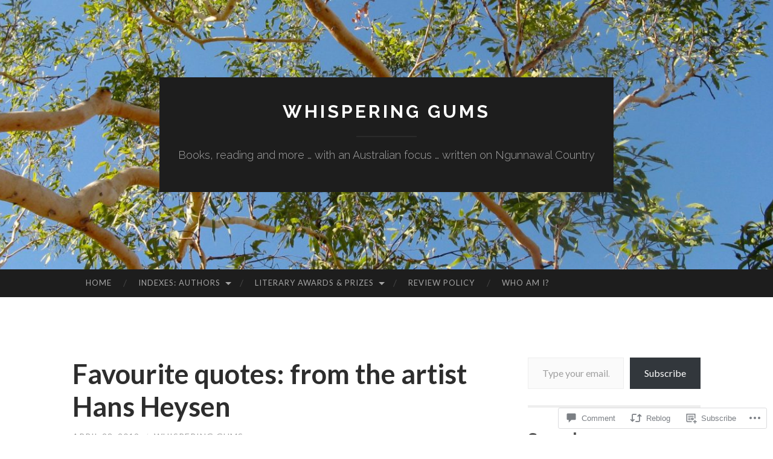

--- FILE ---
content_type: text/html; charset=UTF-8
request_url: https://whisperinggums.com/2019/04/28/favourite-quotes-from-the-artist-hans-heysen/
body_size: 39941
content:
<!DOCTYPE html>
<html lang="en">
<head>
<meta charset="UTF-8">
<meta name="viewport" content="width=device-width, initial-scale=1">
<title>Favourite quotes: from the artist Hans Heysen | Whispering Gums</title>
<link rel="profile" href="http://gmpg.org/xfn/11">
<link rel="pingback" href="https://whisperinggums.com/xmlrpc.php">

<meta name='robots' content='max-image-preview:large' />
<meta name="google-site-verification" content="buAZuMNh3kxwkhM95GUgE7XUm6lKBV9cbKUJcoBFhCw" />
<meta name="msvalidate.01" content="85252A4100DFCDEEF4C9F10722D60946" />

<!-- Async WordPress.com Remote Login -->
<script id="wpcom_remote_login_js">
var wpcom_remote_login_extra_auth = '';
function wpcom_remote_login_remove_dom_node_id( element_id ) {
	var dom_node = document.getElementById( element_id );
	if ( dom_node ) { dom_node.parentNode.removeChild( dom_node ); }
}
function wpcom_remote_login_remove_dom_node_classes( class_name ) {
	var dom_nodes = document.querySelectorAll( '.' + class_name );
	for ( var i = 0; i < dom_nodes.length; i++ ) {
		dom_nodes[ i ].parentNode.removeChild( dom_nodes[ i ] );
	}
}
function wpcom_remote_login_final_cleanup() {
	wpcom_remote_login_remove_dom_node_classes( "wpcom_remote_login_msg" );
	wpcom_remote_login_remove_dom_node_id( "wpcom_remote_login_key" );
	wpcom_remote_login_remove_dom_node_id( "wpcom_remote_login_validate" );
	wpcom_remote_login_remove_dom_node_id( "wpcom_remote_login_js" );
	wpcom_remote_login_remove_dom_node_id( "wpcom_request_access_iframe" );
	wpcom_remote_login_remove_dom_node_id( "wpcom_request_access_styles" );
}

// Watch for messages back from the remote login
window.addEventListener( "message", function( e ) {
	if ( e.origin === "https://r-login.wordpress.com" ) {
		var data = {};
		try {
			data = JSON.parse( e.data );
		} catch( e ) {
			wpcom_remote_login_final_cleanup();
			return;
		}

		if ( data.msg === 'LOGIN' ) {
			// Clean up the login check iframe
			wpcom_remote_login_remove_dom_node_id( "wpcom_remote_login_key" );

			var id_regex = new RegExp( /^[0-9]+$/ );
			var token_regex = new RegExp( /^.*|.*|.*$/ );
			if (
				token_regex.test( data.token )
				&& id_regex.test( data.wpcomid )
			) {
				// We have everything we need to ask for a login
				var script = document.createElement( "script" );
				script.setAttribute( "id", "wpcom_remote_login_validate" );
				script.src = '/remote-login.php?wpcom_remote_login=validate'
					+ '&wpcomid=' + data.wpcomid
					+ '&token=' + encodeURIComponent( data.token )
					+ '&host=' + window.location.protocol
					+ '//' + window.location.hostname
					+ '&postid=51989'
					+ '&is_singular=1';
				document.body.appendChild( script );
			}

			return;
		}

		// Safari ITP, not logged in, so redirect
		if ( data.msg === 'LOGIN-REDIRECT' ) {
			window.location = 'https://wordpress.com/log-in?redirect_to=' + window.location.href;
			return;
		}

		// Safari ITP, storage access failed, remove the request
		if ( data.msg === 'LOGIN-REMOVE' ) {
			var css_zap = 'html { -webkit-transition: margin-top 1s; transition: margin-top 1s; } /* 9001 */ html { margin-top: 0 !important; } * html body { margin-top: 0 !important; } @media screen and ( max-width: 782px ) { html { margin-top: 0 !important; } * html body { margin-top: 0 !important; } }';
			var style_zap = document.createElement( 'style' );
			style_zap.type = 'text/css';
			style_zap.appendChild( document.createTextNode( css_zap ) );
			document.body.appendChild( style_zap );

			var e = document.getElementById( 'wpcom_request_access_iframe' );
			e.parentNode.removeChild( e );

			document.cookie = 'wordpress_com_login_access=denied; path=/; max-age=31536000';

			return;
		}

		// Safari ITP
		if ( data.msg === 'REQUEST_ACCESS' ) {
			console.log( 'request access: safari' );

			// Check ITP iframe enable/disable knob
			if ( wpcom_remote_login_extra_auth !== 'safari_itp_iframe' ) {
				return;
			}

			// If we are in a "private window" there is no ITP.
			var private_window = false;
			try {
				var opendb = window.openDatabase( null, null, null, null );
			} catch( e ) {
				private_window = true;
			}

			if ( private_window ) {
				console.log( 'private window' );
				return;
			}

			var iframe = document.createElement( 'iframe' );
			iframe.id = 'wpcom_request_access_iframe';
			iframe.setAttribute( 'scrolling', 'no' );
			iframe.setAttribute( 'sandbox', 'allow-storage-access-by-user-activation allow-scripts allow-same-origin allow-top-navigation-by-user-activation' );
			iframe.src = 'https://r-login.wordpress.com/remote-login.php?wpcom_remote_login=request_access&origin=' + encodeURIComponent( data.origin ) + '&wpcomid=' + encodeURIComponent( data.wpcomid );

			var css = 'html { -webkit-transition: margin-top 1s; transition: margin-top 1s; } /* 9001 */ html { margin-top: 46px !important; } * html body { margin-top: 46px !important; } @media screen and ( max-width: 660px ) { html { margin-top: 71px !important; } * html body { margin-top: 71px !important; } #wpcom_request_access_iframe { display: block; height: 71px !important; } } #wpcom_request_access_iframe { border: 0px; height: 46px; position: fixed; top: 0; left: 0; width: 100%; min-width: 100%; z-index: 99999; background: #23282d; } ';

			var style = document.createElement( 'style' );
			style.type = 'text/css';
			style.id = 'wpcom_request_access_styles';
			style.appendChild( document.createTextNode( css ) );
			document.body.appendChild( style );

			document.body.appendChild( iframe );
		}

		if ( data.msg === 'DONE' ) {
			wpcom_remote_login_final_cleanup();
		}
	}
}, false );

// Inject the remote login iframe after the page has had a chance to load
// more critical resources
window.addEventListener( "DOMContentLoaded", function( e ) {
	var iframe = document.createElement( "iframe" );
	iframe.style.display = "none";
	iframe.setAttribute( "scrolling", "no" );
	iframe.setAttribute( "id", "wpcom_remote_login_key" );
	iframe.src = "https://r-login.wordpress.com/remote-login.php"
		+ "?wpcom_remote_login=key"
		+ "&origin=aHR0cHM6Ly93aGlzcGVyaW5nZ3Vtcy5jb20%3D"
		+ "&wpcomid=7589671"
		+ "&time=" + Math.floor( Date.now() / 1000 );
	document.body.appendChild( iframe );
}, false );
</script>
<link rel='dns-prefetch' href='//s0.wp.com' />
<link rel='dns-prefetch' href='//widgets.wp.com' />
<link rel='dns-prefetch' href='//fonts-api.wp.com' />
<link rel="alternate" type="application/rss+xml" title="Whispering Gums &raquo; Feed" href="https://whisperinggums.com/feed/" />
<link rel="alternate" type="application/rss+xml" title="Whispering Gums &raquo; Comments Feed" href="https://whisperinggums.com/comments/feed/" />
<link rel="alternate" type="application/rss+xml" title="Whispering Gums &raquo; Favourite quotes: from the artist Hans&nbsp;Heysen Comments Feed" href="https://whisperinggums.com/2019/04/28/favourite-quotes-from-the-artist-hans-heysen/feed/" />
	<script type="text/javascript">
		/* <![CDATA[ */
		function addLoadEvent(func) {
			var oldonload = window.onload;
			if (typeof window.onload != 'function') {
				window.onload = func;
			} else {
				window.onload = function () {
					oldonload();
					func();
				}
			}
		}
		/* ]]> */
	</script>
	<link crossorigin='anonymous' rel='stylesheet' id='all-css-0-1' href='/_static/??-eJxtzEkKgDAMQNELWYNjcSGeRdog1Q7BpHh9UQRBXD74fDhImRQFo0DIinxeXGRYUWg222PgHCEkmz0y7OhnQasosXxUGuYC/o/ebfh+b135FMZKd02th77t1hMpiDR+&cssminify=yes' type='text/css' media='all' />
<style id='wp-emoji-styles-inline-css'>

	img.wp-smiley, img.emoji {
		display: inline !important;
		border: none !important;
		box-shadow: none !important;
		height: 1em !important;
		width: 1em !important;
		margin: 0 0.07em !important;
		vertical-align: -0.1em !important;
		background: none !important;
		padding: 0 !important;
	}
/*# sourceURL=wp-emoji-styles-inline-css */
</style>
<link crossorigin='anonymous' rel='stylesheet' id='all-css-2-1' href='/wp-content/plugins/gutenberg-core/v22.2.0/build/styles/block-library/style.css?m=1764855221i&cssminify=yes' type='text/css' media='all' />
<style id='wp-block-library-inline-css'>
.has-text-align-justify {
	text-align:justify;
}
.has-text-align-justify{text-align:justify;}

/*# sourceURL=wp-block-library-inline-css */
</style><style id='wp-block-paragraph-inline-css'>
.is-small-text{font-size:.875em}.is-regular-text{font-size:1em}.is-large-text{font-size:2.25em}.is-larger-text{font-size:3em}.has-drop-cap:not(:focus):first-letter{float:left;font-size:8.4em;font-style:normal;font-weight:100;line-height:.68;margin:.05em .1em 0 0;text-transform:uppercase}body.rtl .has-drop-cap:not(:focus):first-letter{float:none;margin-left:.1em}p.has-drop-cap.has-background{overflow:hidden}:root :where(p.has-background){padding:1.25em 2.375em}:where(p.has-text-color:not(.has-link-color)) a{color:inherit}p.has-text-align-left[style*="writing-mode:vertical-lr"],p.has-text-align-right[style*="writing-mode:vertical-rl"]{rotate:180deg}
/*# sourceURL=/wp-content/plugins/gutenberg-core/v22.2.0/build/styles/block-library/paragraph/style.css */
</style>
<style id='wp-block-archives-inline-css'>
.wp-block-archives{box-sizing:border-box}.wp-block-archives-dropdown label{display:block}
/*# sourceURL=/wp-content/plugins/gutenberg-core/v22.2.0/build/styles/block-library/archives/style.css */
</style>
<style id='wp-block-categories-inline-css'>
.wp-block-categories{box-sizing:border-box}.wp-block-categories.alignleft{margin-right:2em}.wp-block-categories.alignright{margin-left:2em}.wp-block-categories.wp-block-categories-dropdown.aligncenter{text-align:center}.wp-block-categories .wp-block-categories__label{display:block;width:100%}
/*# sourceURL=/wp-content/plugins/gutenberg-core/v22.2.0/build/styles/block-library/categories/style.css */
</style>
<style id='wp-block-heading-inline-css'>
h1:where(.wp-block-heading).has-background,h2:where(.wp-block-heading).has-background,h3:where(.wp-block-heading).has-background,h4:where(.wp-block-heading).has-background,h5:where(.wp-block-heading).has-background,h6:where(.wp-block-heading).has-background{padding:1.25em 2.375em}h1.has-text-align-left[style*=writing-mode]:where([style*=vertical-lr]),h1.has-text-align-right[style*=writing-mode]:where([style*=vertical-rl]),h2.has-text-align-left[style*=writing-mode]:where([style*=vertical-lr]),h2.has-text-align-right[style*=writing-mode]:where([style*=vertical-rl]),h3.has-text-align-left[style*=writing-mode]:where([style*=vertical-lr]),h3.has-text-align-right[style*=writing-mode]:where([style*=vertical-rl]),h4.has-text-align-left[style*=writing-mode]:where([style*=vertical-lr]),h4.has-text-align-right[style*=writing-mode]:where([style*=vertical-rl]),h5.has-text-align-left[style*=writing-mode]:where([style*=vertical-lr]),h5.has-text-align-right[style*=writing-mode]:where([style*=vertical-rl]),h6.has-text-align-left[style*=writing-mode]:where([style*=vertical-lr]),h6.has-text-align-right[style*=writing-mode]:where([style*=vertical-rl]){rotate:180deg}
/*# sourceURL=/wp-content/plugins/gutenberg-core/v22.2.0/build/styles/block-library/heading/style.css */
</style>
<style id='wp-block-latest-comments-inline-css'>
ol.wp-block-latest-comments{box-sizing:border-box;margin-left:0}:where(.wp-block-latest-comments:not([style*=line-height] .wp-block-latest-comments__comment)){line-height:1.1}:where(.wp-block-latest-comments:not([style*=line-height] .wp-block-latest-comments__comment-excerpt p)){line-height:1.8}.has-dates :where(.wp-block-latest-comments:not([style*=line-height])),.has-excerpts :where(.wp-block-latest-comments:not([style*=line-height])){line-height:1.5}.wp-block-latest-comments .wp-block-latest-comments{padding-left:0}.wp-block-latest-comments__comment{list-style:none;margin-bottom:1em}.has-avatars .wp-block-latest-comments__comment{list-style:none;min-height:2.25em}.has-avatars .wp-block-latest-comments__comment .wp-block-latest-comments__comment-excerpt,.has-avatars .wp-block-latest-comments__comment .wp-block-latest-comments__comment-meta{margin-left:3.25em}.wp-block-latest-comments__comment-excerpt p{font-size:.875em;margin:.36em 0 1.4em}.wp-block-latest-comments__comment-date{display:block;font-size:.75em}.wp-block-latest-comments .avatar,.wp-block-latest-comments__comment-avatar{border-radius:1.5em;display:block;float:left;height:2.5em;margin-right:.75em;width:2.5em}.wp-block-latest-comments[class*=-font-size] a,.wp-block-latest-comments[style*=font-size] a{font-size:inherit}
/*# sourceURL=/wp-content/plugins/gutenberg-core/v22.2.0/build/styles/block-library/latest-comments/style.css */
</style>
<style id='wp-block-latest-posts-inline-css'>
.wp-block-latest-posts{box-sizing:border-box}.wp-block-latest-posts.alignleft{margin-right:2em}.wp-block-latest-posts.alignright{margin-left:2em}.wp-block-latest-posts.wp-block-latest-posts__list{list-style:none}.wp-block-latest-posts.wp-block-latest-posts__list li{clear:both;overflow-wrap:break-word}.wp-block-latest-posts.is-grid{display:flex;flex-wrap:wrap}.wp-block-latest-posts.is-grid li{margin:0 1.25em 1.25em 0;width:100%}@media (min-width:600px){.wp-block-latest-posts.columns-2 li{width:calc(50% - .625em)}.wp-block-latest-posts.columns-2 li:nth-child(2n){margin-right:0}.wp-block-latest-posts.columns-3 li{width:calc(33.33333% - .83333em)}.wp-block-latest-posts.columns-3 li:nth-child(3n){margin-right:0}.wp-block-latest-posts.columns-4 li{width:calc(25% - .9375em)}.wp-block-latest-posts.columns-4 li:nth-child(4n){margin-right:0}.wp-block-latest-posts.columns-5 li{width:calc(20% - 1em)}.wp-block-latest-posts.columns-5 li:nth-child(5n){margin-right:0}.wp-block-latest-posts.columns-6 li{width:calc(16.66667% - 1.04167em)}.wp-block-latest-posts.columns-6 li:nth-child(6n){margin-right:0}}:root :where(.wp-block-latest-posts.is-grid){padding:0}:root :where(.wp-block-latest-posts.wp-block-latest-posts__list){padding-left:0}.wp-block-latest-posts__post-author,.wp-block-latest-posts__post-date{display:block;font-size:.8125em}.wp-block-latest-posts__post-excerpt,.wp-block-latest-posts__post-full-content{margin-bottom:1em;margin-top:.5em}.wp-block-latest-posts__featured-image a{display:inline-block}.wp-block-latest-posts__featured-image img{height:auto;max-width:100%;width:auto}.wp-block-latest-posts__featured-image.alignleft{float:left;margin-right:1em}.wp-block-latest-posts__featured-image.alignright{float:right;margin-left:1em}.wp-block-latest-posts__featured-image.aligncenter{margin-bottom:1em;text-align:center}
/*# sourceURL=/wp-content/plugins/gutenberg-core/v22.2.0/build/styles/block-library/latest-posts/style.css */
</style>
<style id='wp-block-search-inline-css'>
.wp-block-search__button{margin-left:10px;word-break:normal}.wp-block-search__button.has-icon{line-height:0}.wp-block-search__button svg{fill:currentColor;height:1.25em;min-height:24px;min-width:24px;vertical-align:text-bottom;width:1.25em}:where(.wp-block-search__button){border:1px solid #ccc;padding:6px 10px}.wp-block-search__inside-wrapper{display:flex;flex:auto;flex-wrap:nowrap;max-width:100%}.wp-block-search__label{width:100%}.wp-block-search.wp-block-search__button-only .wp-block-search__button{box-sizing:border-box;display:flex;flex-shrink:0;justify-content:center;margin-left:0;max-width:100%}.wp-block-search.wp-block-search__button-only .wp-block-search__inside-wrapper{min-width:0!important;transition-property:width}.wp-block-search.wp-block-search__button-only .wp-block-search__input{flex-basis:100%;transition-duration:.3s}.wp-block-search.wp-block-search__button-only.wp-block-search__searchfield-hidden,.wp-block-search.wp-block-search__button-only.wp-block-search__searchfield-hidden .wp-block-search__inside-wrapper{overflow:hidden}.wp-block-search.wp-block-search__button-only.wp-block-search__searchfield-hidden .wp-block-search__input{border-left-width:0!important;border-right-width:0!important;flex-basis:0;flex-grow:0;margin:0;min-width:0!important;padding-left:0!important;padding-right:0!important;width:0!important}:where(.wp-block-search__input){appearance:none;border:1px solid #949494;flex-grow:1;font-family:inherit;font-size:inherit;font-style:inherit;font-weight:inherit;letter-spacing:inherit;line-height:inherit;margin-left:0;margin-right:0;min-width:3rem;padding:8px;text-decoration:unset!important;text-transform:inherit}:where(.wp-block-search__button-inside .wp-block-search__inside-wrapper){background-color:#fff;border:1px solid #949494;box-sizing:border-box;padding:4px}:where(.wp-block-search__button-inside .wp-block-search__inside-wrapper) .wp-block-search__input{border:none;border-radius:0;padding:0 4px}:where(.wp-block-search__button-inside .wp-block-search__inside-wrapper) .wp-block-search__input:focus{outline:none}:where(.wp-block-search__button-inside .wp-block-search__inside-wrapper) :where(.wp-block-search__button){padding:4px 8px}.wp-block-search.aligncenter .wp-block-search__inside-wrapper{margin:auto}.wp-block[data-align=right] .wp-block-search.wp-block-search__button-only .wp-block-search__inside-wrapper{float:right}
/*# sourceURL=/wp-content/plugins/gutenberg-core/v22.2.0/build/styles/block-library/search/style.css */
</style>
<style id='wp-block-tag-cloud-inline-css'>
.wp-block-tag-cloud{box-sizing:border-box}.wp-block-tag-cloud.aligncenter{justify-content:center;text-align:center}.wp-block-tag-cloud a{display:inline-block;margin-right:5px}.wp-block-tag-cloud span{display:inline-block;margin-left:5px;text-decoration:none}:root :where(.wp-block-tag-cloud.is-style-outline){display:flex;flex-wrap:wrap;gap:1ch}:root :where(.wp-block-tag-cloud.is-style-outline a){border:1px solid;font-size:unset!important;margin-right:0;padding:1ch 2ch;text-decoration:none!important}
/*# sourceURL=/wp-content/plugins/gutenberg-core/v22.2.0/build/styles/block-library/tag-cloud/style.css */
</style>
<style id='global-styles-inline-css'>
:root{--wp--preset--aspect-ratio--square: 1;--wp--preset--aspect-ratio--4-3: 4/3;--wp--preset--aspect-ratio--3-4: 3/4;--wp--preset--aspect-ratio--3-2: 3/2;--wp--preset--aspect-ratio--2-3: 2/3;--wp--preset--aspect-ratio--16-9: 16/9;--wp--preset--aspect-ratio--9-16: 9/16;--wp--preset--color--black: #000000;--wp--preset--color--cyan-bluish-gray: #abb8c3;--wp--preset--color--white: #ffffff;--wp--preset--color--pale-pink: #f78da7;--wp--preset--color--vivid-red: #cf2e2e;--wp--preset--color--luminous-vivid-orange: #ff6900;--wp--preset--color--luminous-vivid-amber: #fcb900;--wp--preset--color--light-green-cyan: #7bdcb5;--wp--preset--color--vivid-green-cyan: #00d084;--wp--preset--color--pale-cyan-blue: #8ed1fc;--wp--preset--color--vivid-cyan-blue: #0693e3;--wp--preset--color--vivid-purple: #9b51e0;--wp--preset--gradient--vivid-cyan-blue-to-vivid-purple: linear-gradient(135deg,rgb(6,147,227) 0%,rgb(155,81,224) 100%);--wp--preset--gradient--light-green-cyan-to-vivid-green-cyan: linear-gradient(135deg,rgb(122,220,180) 0%,rgb(0,208,130) 100%);--wp--preset--gradient--luminous-vivid-amber-to-luminous-vivid-orange: linear-gradient(135deg,rgb(252,185,0) 0%,rgb(255,105,0) 100%);--wp--preset--gradient--luminous-vivid-orange-to-vivid-red: linear-gradient(135deg,rgb(255,105,0) 0%,rgb(207,46,46) 100%);--wp--preset--gradient--very-light-gray-to-cyan-bluish-gray: linear-gradient(135deg,rgb(238,238,238) 0%,rgb(169,184,195) 100%);--wp--preset--gradient--cool-to-warm-spectrum: linear-gradient(135deg,rgb(74,234,220) 0%,rgb(151,120,209) 20%,rgb(207,42,186) 40%,rgb(238,44,130) 60%,rgb(251,105,98) 80%,rgb(254,248,76) 100%);--wp--preset--gradient--blush-light-purple: linear-gradient(135deg,rgb(255,206,236) 0%,rgb(152,150,240) 100%);--wp--preset--gradient--blush-bordeaux: linear-gradient(135deg,rgb(254,205,165) 0%,rgb(254,45,45) 50%,rgb(107,0,62) 100%);--wp--preset--gradient--luminous-dusk: linear-gradient(135deg,rgb(255,203,112) 0%,rgb(199,81,192) 50%,rgb(65,88,208) 100%);--wp--preset--gradient--pale-ocean: linear-gradient(135deg,rgb(255,245,203) 0%,rgb(182,227,212) 50%,rgb(51,167,181) 100%);--wp--preset--gradient--electric-grass: linear-gradient(135deg,rgb(202,248,128) 0%,rgb(113,206,126) 100%);--wp--preset--gradient--midnight: linear-gradient(135deg,rgb(2,3,129) 0%,rgb(40,116,252) 100%);--wp--preset--font-size--small: 13px;--wp--preset--font-size--medium: 20px;--wp--preset--font-size--large: 36px;--wp--preset--font-size--x-large: 42px;--wp--preset--font-family--albert-sans: 'Albert Sans', sans-serif;--wp--preset--font-family--alegreya: Alegreya, serif;--wp--preset--font-family--arvo: Arvo, serif;--wp--preset--font-family--bodoni-moda: 'Bodoni Moda', serif;--wp--preset--font-family--bricolage-grotesque: 'Bricolage Grotesque', sans-serif;--wp--preset--font-family--cabin: Cabin, sans-serif;--wp--preset--font-family--chivo: Chivo, sans-serif;--wp--preset--font-family--commissioner: Commissioner, sans-serif;--wp--preset--font-family--cormorant: Cormorant, serif;--wp--preset--font-family--courier-prime: 'Courier Prime', monospace;--wp--preset--font-family--crimson-pro: 'Crimson Pro', serif;--wp--preset--font-family--dm-mono: 'DM Mono', monospace;--wp--preset--font-family--dm-sans: 'DM Sans', sans-serif;--wp--preset--font-family--dm-serif-display: 'DM Serif Display', serif;--wp--preset--font-family--domine: Domine, serif;--wp--preset--font-family--eb-garamond: 'EB Garamond', serif;--wp--preset--font-family--epilogue: Epilogue, sans-serif;--wp--preset--font-family--fahkwang: Fahkwang, sans-serif;--wp--preset--font-family--figtree: Figtree, sans-serif;--wp--preset--font-family--fira-sans: 'Fira Sans', sans-serif;--wp--preset--font-family--fjalla-one: 'Fjalla One', sans-serif;--wp--preset--font-family--fraunces: Fraunces, serif;--wp--preset--font-family--gabarito: Gabarito, system-ui;--wp--preset--font-family--ibm-plex-mono: 'IBM Plex Mono', monospace;--wp--preset--font-family--ibm-plex-sans: 'IBM Plex Sans', sans-serif;--wp--preset--font-family--ibarra-real-nova: 'Ibarra Real Nova', serif;--wp--preset--font-family--instrument-serif: 'Instrument Serif', serif;--wp--preset--font-family--inter: Inter, sans-serif;--wp--preset--font-family--josefin-sans: 'Josefin Sans', sans-serif;--wp--preset--font-family--jost: Jost, sans-serif;--wp--preset--font-family--libre-baskerville: 'Libre Baskerville', serif;--wp--preset--font-family--libre-franklin: 'Libre Franklin', sans-serif;--wp--preset--font-family--literata: Literata, serif;--wp--preset--font-family--lora: Lora, serif;--wp--preset--font-family--merriweather: Merriweather, serif;--wp--preset--font-family--montserrat: Montserrat, sans-serif;--wp--preset--font-family--newsreader: Newsreader, serif;--wp--preset--font-family--noto-sans-mono: 'Noto Sans Mono', sans-serif;--wp--preset--font-family--nunito: Nunito, sans-serif;--wp--preset--font-family--open-sans: 'Open Sans', sans-serif;--wp--preset--font-family--overpass: Overpass, sans-serif;--wp--preset--font-family--pt-serif: 'PT Serif', serif;--wp--preset--font-family--petrona: Petrona, serif;--wp--preset--font-family--piazzolla: Piazzolla, serif;--wp--preset--font-family--playfair-display: 'Playfair Display', serif;--wp--preset--font-family--plus-jakarta-sans: 'Plus Jakarta Sans', sans-serif;--wp--preset--font-family--poppins: Poppins, sans-serif;--wp--preset--font-family--raleway: Raleway, sans-serif;--wp--preset--font-family--roboto: Roboto, sans-serif;--wp--preset--font-family--roboto-slab: 'Roboto Slab', serif;--wp--preset--font-family--rubik: Rubik, sans-serif;--wp--preset--font-family--rufina: Rufina, serif;--wp--preset--font-family--sora: Sora, sans-serif;--wp--preset--font-family--source-sans-3: 'Source Sans 3', sans-serif;--wp--preset--font-family--source-serif-4: 'Source Serif 4', serif;--wp--preset--font-family--space-mono: 'Space Mono', monospace;--wp--preset--font-family--syne: Syne, sans-serif;--wp--preset--font-family--texturina: Texturina, serif;--wp--preset--font-family--urbanist: Urbanist, sans-serif;--wp--preset--font-family--work-sans: 'Work Sans', sans-serif;--wp--preset--spacing--20: 0.44rem;--wp--preset--spacing--30: 0.67rem;--wp--preset--spacing--40: 1rem;--wp--preset--spacing--50: 1.5rem;--wp--preset--spacing--60: 2.25rem;--wp--preset--spacing--70: 3.38rem;--wp--preset--spacing--80: 5.06rem;--wp--preset--shadow--natural: 6px 6px 9px rgba(0, 0, 0, 0.2);--wp--preset--shadow--deep: 12px 12px 50px rgba(0, 0, 0, 0.4);--wp--preset--shadow--sharp: 6px 6px 0px rgba(0, 0, 0, 0.2);--wp--preset--shadow--outlined: 6px 6px 0px -3px rgb(255, 255, 255), 6px 6px rgb(0, 0, 0);--wp--preset--shadow--crisp: 6px 6px 0px rgb(0, 0, 0);}:where(.is-layout-flex){gap: 0.5em;}:where(.is-layout-grid){gap: 0.5em;}body .is-layout-flex{display: flex;}.is-layout-flex{flex-wrap: wrap;align-items: center;}.is-layout-flex > :is(*, div){margin: 0;}body .is-layout-grid{display: grid;}.is-layout-grid > :is(*, div){margin: 0;}:where(.wp-block-columns.is-layout-flex){gap: 2em;}:where(.wp-block-columns.is-layout-grid){gap: 2em;}:where(.wp-block-post-template.is-layout-flex){gap: 1.25em;}:where(.wp-block-post-template.is-layout-grid){gap: 1.25em;}.has-black-color{color: var(--wp--preset--color--black) !important;}.has-cyan-bluish-gray-color{color: var(--wp--preset--color--cyan-bluish-gray) !important;}.has-white-color{color: var(--wp--preset--color--white) !important;}.has-pale-pink-color{color: var(--wp--preset--color--pale-pink) !important;}.has-vivid-red-color{color: var(--wp--preset--color--vivid-red) !important;}.has-luminous-vivid-orange-color{color: var(--wp--preset--color--luminous-vivid-orange) !important;}.has-luminous-vivid-amber-color{color: var(--wp--preset--color--luminous-vivid-amber) !important;}.has-light-green-cyan-color{color: var(--wp--preset--color--light-green-cyan) !important;}.has-vivid-green-cyan-color{color: var(--wp--preset--color--vivid-green-cyan) !important;}.has-pale-cyan-blue-color{color: var(--wp--preset--color--pale-cyan-blue) !important;}.has-vivid-cyan-blue-color{color: var(--wp--preset--color--vivid-cyan-blue) !important;}.has-vivid-purple-color{color: var(--wp--preset--color--vivid-purple) !important;}.has-black-background-color{background-color: var(--wp--preset--color--black) !important;}.has-cyan-bluish-gray-background-color{background-color: var(--wp--preset--color--cyan-bluish-gray) !important;}.has-white-background-color{background-color: var(--wp--preset--color--white) !important;}.has-pale-pink-background-color{background-color: var(--wp--preset--color--pale-pink) !important;}.has-vivid-red-background-color{background-color: var(--wp--preset--color--vivid-red) !important;}.has-luminous-vivid-orange-background-color{background-color: var(--wp--preset--color--luminous-vivid-orange) !important;}.has-luminous-vivid-amber-background-color{background-color: var(--wp--preset--color--luminous-vivid-amber) !important;}.has-light-green-cyan-background-color{background-color: var(--wp--preset--color--light-green-cyan) !important;}.has-vivid-green-cyan-background-color{background-color: var(--wp--preset--color--vivid-green-cyan) !important;}.has-pale-cyan-blue-background-color{background-color: var(--wp--preset--color--pale-cyan-blue) !important;}.has-vivid-cyan-blue-background-color{background-color: var(--wp--preset--color--vivid-cyan-blue) !important;}.has-vivid-purple-background-color{background-color: var(--wp--preset--color--vivid-purple) !important;}.has-black-border-color{border-color: var(--wp--preset--color--black) !important;}.has-cyan-bluish-gray-border-color{border-color: var(--wp--preset--color--cyan-bluish-gray) !important;}.has-white-border-color{border-color: var(--wp--preset--color--white) !important;}.has-pale-pink-border-color{border-color: var(--wp--preset--color--pale-pink) !important;}.has-vivid-red-border-color{border-color: var(--wp--preset--color--vivid-red) !important;}.has-luminous-vivid-orange-border-color{border-color: var(--wp--preset--color--luminous-vivid-orange) !important;}.has-luminous-vivid-amber-border-color{border-color: var(--wp--preset--color--luminous-vivid-amber) !important;}.has-light-green-cyan-border-color{border-color: var(--wp--preset--color--light-green-cyan) !important;}.has-vivid-green-cyan-border-color{border-color: var(--wp--preset--color--vivid-green-cyan) !important;}.has-pale-cyan-blue-border-color{border-color: var(--wp--preset--color--pale-cyan-blue) !important;}.has-vivid-cyan-blue-border-color{border-color: var(--wp--preset--color--vivid-cyan-blue) !important;}.has-vivid-purple-border-color{border-color: var(--wp--preset--color--vivid-purple) !important;}.has-vivid-cyan-blue-to-vivid-purple-gradient-background{background: var(--wp--preset--gradient--vivid-cyan-blue-to-vivid-purple) !important;}.has-light-green-cyan-to-vivid-green-cyan-gradient-background{background: var(--wp--preset--gradient--light-green-cyan-to-vivid-green-cyan) !important;}.has-luminous-vivid-amber-to-luminous-vivid-orange-gradient-background{background: var(--wp--preset--gradient--luminous-vivid-amber-to-luminous-vivid-orange) !important;}.has-luminous-vivid-orange-to-vivid-red-gradient-background{background: var(--wp--preset--gradient--luminous-vivid-orange-to-vivid-red) !important;}.has-very-light-gray-to-cyan-bluish-gray-gradient-background{background: var(--wp--preset--gradient--very-light-gray-to-cyan-bluish-gray) !important;}.has-cool-to-warm-spectrum-gradient-background{background: var(--wp--preset--gradient--cool-to-warm-spectrum) !important;}.has-blush-light-purple-gradient-background{background: var(--wp--preset--gradient--blush-light-purple) !important;}.has-blush-bordeaux-gradient-background{background: var(--wp--preset--gradient--blush-bordeaux) !important;}.has-luminous-dusk-gradient-background{background: var(--wp--preset--gradient--luminous-dusk) !important;}.has-pale-ocean-gradient-background{background: var(--wp--preset--gradient--pale-ocean) !important;}.has-electric-grass-gradient-background{background: var(--wp--preset--gradient--electric-grass) !important;}.has-midnight-gradient-background{background: var(--wp--preset--gradient--midnight) !important;}.has-small-font-size{font-size: var(--wp--preset--font-size--small) !important;}.has-medium-font-size{font-size: var(--wp--preset--font-size--medium) !important;}.has-large-font-size{font-size: var(--wp--preset--font-size--large) !important;}.has-x-large-font-size{font-size: var(--wp--preset--font-size--x-large) !important;}.has-albert-sans-font-family{font-family: var(--wp--preset--font-family--albert-sans) !important;}.has-alegreya-font-family{font-family: var(--wp--preset--font-family--alegreya) !important;}.has-arvo-font-family{font-family: var(--wp--preset--font-family--arvo) !important;}.has-bodoni-moda-font-family{font-family: var(--wp--preset--font-family--bodoni-moda) !important;}.has-bricolage-grotesque-font-family{font-family: var(--wp--preset--font-family--bricolage-grotesque) !important;}.has-cabin-font-family{font-family: var(--wp--preset--font-family--cabin) !important;}.has-chivo-font-family{font-family: var(--wp--preset--font-family--chivo) !important;}.has-commissioner-font-family{font-family: var(--wp--preset--font-family--commissioner) !important;}.has-cormorant-font-family{font-family: var(--wp--preset--font-family--cormorant) !important;}.has-courier-prime-font-family{font-family: var(--wp--preset--font-family--courier-prime) !important;}.has-crimson-pro-font-family{font-family: var(--wp--preset--font-family--crimson-pro) !important;}.has-dm-mono-font-family{font-family: var(--wp--preset--font-family--dm-mono) !important;}.has-dm-sans-font-family{font-family: var(--wp--preset--font-family--dm-sans) !important;}.has-dm-serif-display-font-family{font-family: var(--wp--preset--font-family--dm-serif-display) !important;}.has-domine-font-family{font-family: var(--wp--preset--font-family--domine) !important;}.has-eb-garamond-font-family{font-family: var(--wp--preset--font-family--eb-garamond) !important;}.has-epilogue-font-family{font-family: var(--wp--preset--font-family--epilogue) !important;}.has-fahkwang-font-family{font-family: var(--wp--preset--font-family--fahkwang) !important;}.has-figtree-font-family{font-family: var(--wp--preset--font-family--figtree) !important;}.has-fira-sans-font-family{font-family: var(--wp--preset--font-family--fira-sans) !important;}.has-fjalla-one-font-family{font-family: var(--wp--preset--font-family--fjalla-one) !important;}.has-fraunces-font-family{font-family: var(--wp--preset--font-family--fraunces) !important;}.has-gabarito-font-family{font-family: var(--wp--preset--font-family--gabarito) !important;}.has-ibm-plex-mono-font-family{font-family: var(--wp--preset--font-family--ibm-plex-mono) !important;}.has-ibm-plex-sans-font-family{font-family: var(--wp--preset--font-family--ibm-plex-sans) !important;}.has-ibarra-real-nova-font-family{font-family: var(--wp--preset--font-family--ibarra-real-nova) !important;}.has-instrument-serif-font-family{font-family: var(--wp--preset--font-family--instrument-serif) !important;}.has-inter-font-family{font-family: var(--wp--preset--font-family--inter) !important;}.has-josefin-sans-font-family{font-family: var(--wp--preset--font-family--josefin-sans) !important;}.has-jost-font-family{font-family: var(--wp--preset--font-family--jost) !important;}.has-libre-baskerville-font-family{font-family: var(--wp--preset--font-family--libre-baskerville) !important;}.has-libre-franklin-font-family{font-family: var(--wp--preset--font-family--libre-franklin) !important;}.has-literata-font-family{font-family: var(--wp--preset--font-family--literata) !important;}.has-lora-font-family{font-family: var(--wp--preset--font-family--lora) !important;}.has-merriweather-font-family{font-family: var(--wp--preset--font-family--merriweather) !important;}.has-montserrat-font-family{font-family: var(--wp--preset--font-family--montserrat) !important;}.has-newsreader-font-family{font-family: var(--wp--preset--font-family--newsreader) !important;}.has-noto-sans-mono-font-family{font-family: var(--wp--preset--font-family--noto-sans-mono) !important;}.has-nunito-font-family{font-family: var(--wp--preset--font-family--nunito) !important;}.has-open-sans-font-family{font-family: var(--wp--preset--font-family--open-sans) !important;}.has-overpass-font-family{font-family: var(--wp--preset--font-family--overpass) !important;}.has-pt-serif-font-family{font-family: var(--wp--preset--font-family--pt-serif) !important;}.has-petrona-font-family{font-family: var(--wp--preset--font-family--petrona) !important;}.has-piazzolla-font-family{font-family: var(--wp--preset--font-family--piazzolla) !important;}.has-playfair-display-font-family{font-family: var(--wp--preset--font-family--playfair-display) !important;}.has-plus-jakarta-sans-font-family{font-family: var(--wp--preset--font-family--plus-jakarta-sans) !important;}.has-poppins-font-family{font-family: var(--wp--preset--font-family--poppins) !important;}.has-raleway-font-family{font-family: var(--wp--preset--font-family--raleway) !important;}.has-roboto-font-family{font-family: var(--wp--preset--font-family--roboto) !important;}.has-roboto-slab-font-family{font-family: var(--wp--preset--font-family--roboto-slab) !important;}.has-rubik-font-family{font-family: var(--wp--preset--font-family--rubik) !important;}.has-rufina-font-family{font-family: var(--wp--preset--font-family--rufina) !important;}.has-sora-font-family{font-family: var(--wp--preset--font-family--sora) !important;}.has-source-sans-3-font-family{font-family: var(--wp--preset--font-family--source-sans-3) !important;}.has-source-serif-4-font-family{font-family: var(--wp--preset--font-family--source-serif-4) !important;}.has-space-mono-font-family{font-family: var(--wp--preset--font-family--space-mono) !important;}.has-syne-font-family{font-family: var(--wp--preset--font-family--syne) !important;}.has-texturina-font-family{font-family: var(--wp--preset--font-family--texturina) !important;}.has-urbanist-font-family{font-family: var(--wp--preset--font-family--urbanist) !important;}.has-work-sans-font-family{font-family: var(--wp--preset--font-family--work-sans) !important;}
/*# sourceURL=global-styles-inline-css */
</style>

<style id='classic-theme-styles-inline-css'>
/*! This file is auto-generated */
.wp-block-button__link{color:#fff;background-color:#32373c;border-radius:9999px;box-shadow:none;text-decoration:none;padding:calc(.667em + 2px) calc(1.333em + 2px);font-size:1.125em}.wp-block-file__button{background:#32373c;color:#fff;text-decoration:none}
/*# sourceURL=/wp-includes/css/classic-themes.min.css */
</style>
<link crossorigin='anonymous' rel='stylesheet' id='all-css-4-1' href='/_static/??-eJx9jksOwjAMRC9EcCsEFQvEUVA+FqTUSRQ77fVxVbEBxMaSZ+bZA0sxPifBJEDNlKndY2LwuaLqVKyAJghDtDghaWzvmXfwG1uKMsa5UpHZ6KTYyMhDQf7HjSjF+qdRaTuxGcAtvb3bjCnkCrZJJisS/RcFXD24FqcAM1ann1VcK/Pnvna50qUfTl3XH8+HYXwBNR1jhQ==&cssminify=yes' type='text/css' media='all' />
<link rel='stylesheet' id='verbum-gutenberg-css-css' href='https://widgets.wp.com/verbum-block-editor/block-editor.css?ver=1738686361' media='all' />
<link rel='stylesheet' id='hemingway-rewritten-fonts-css' href='https://fonts-api.wp.com/css?family=Raleway%3A400%2C300%2C700%7CLato%3A400%2C700%2C400italic%2C700italic&#038;subset=latin%2Clatin-ext' media='all' />
<link crossorigin='anonymous' rel='stylesheet' id='all-css-8-1' href='/_static/??-eJyFjtEKwjAMRX/IGsbUPYmfIl2JNbNNS9NS9vd24sNEmW/3kJzLhRqVCZyRM+Q7ehSIZYSWiG3Vs0pYE+V2B8mzw70R2cFK8kVFVyyxwIQ5avN4M0hhuBIbsMiYqAnyO351/hmydL7GqBpN8FuTEo4u2BYttK8VbkkWg3LB6EyBP0DdnKa0qBd/7oZTPxyHrj9MT3f6epw=&cssminify=yes' type='text/css' media='all' />
<link crossorigin='anonymous' rel='stylesheet' id='print-css-9-1' href='/wp-content/mu-plugins/global-print/global-print.css?m=1465851035i&cssminify=yes' type='text/css' media='print' />
<style id='jetpack-global-styles-frontend-style-inline-css'>
:root { --font-headings: unset; --font-base: unset; --font-headings-default: -apple-system,BlinkMacSystemFont,"Segoe UI",Roboto,Oxygen-Sans,Ubuntu,Cantarell,"Helvetica Neue",sans-serif; --font-base-default: -apple-system,BlinkMacSystemFont,"Segoe UI",Roboto,Oxygen-Sans,Ubuntu,Cantarell,"Helvetica Neue",sans-serif;}
/*# sourceURL=jetpack-global-styles-frontend-style-inline-css */
</style>
<link crossorigin='anonymous' rel='stylesheet' id='all-css-12-1' href='/_static/??-eJyNjcsKAjEMRX/IGtQZBxfip0hMS9sxTYppGfx7H7gRN+7ugcs5sFRHKi1Ig9Jd5R6zGMyhVaTrh8G6QFHfORhYwlvw6P39PbPENZmt4G/ROQuBKWVkxxrVvuBH1lIoz2waILJekF+HUzlupnG3nQ77YZwfuRJIaQ==&cssminify=yes' type='text/css' media='all' />
<script type="text/javascript" id="jetpack_related-posts-js-extra">
/* <![CDATA[ */
var related_posts_js_options = {"post_heading":"h4"};
//# sourceURL=jetpack_related-posts-js-extra
/* ]]> */
</script>
<script type="text/javascript" id="wpcom-actionbar-placeholder-js-extra">
/* <![CDATA[ */
var actionbardata = {"siteID":"7589671","postID":"51989","siteURL":"https://whisperinggums.com","xhrURL":"https://whisperinggums.com/wp-admin/admin-ajax.php","nonce":"49b2c6b157","isLoggedIn":"","statusMessage":"","subsEmailDefault":"instantly","proxyScriptUrl":"https://s0.wp.com/wp-content/js/wpcom-proxy-request.js?m=1513050504i&amp;ver=20211021","shortlink":"https://wp.me/pvQq3-dwx","i18n":{"followedText":"New posts from this site will now appear in your \u003Ca href=\"https://wordpress.com/reader\"\u003EReader\u003C/a\u003E","foldBar":"Collapse this bar","unfoldBar":"Expand this bar","shortLinkCopied":"Shortlink copied to clipboard."}};
//# sourceURL=wpcom-actionbar-placeholder-js-extra
/* ]]> */
</script>
<script type="text/javascript" id="jetpack-mu-wpcom-settings-js-before">
/* <![CDATA[ */
var JETPACK_MU_WPCOM_SETTINGS = {"assetsUrl":"https://s0.wp.com/wp-content/mu-plugins/jetpack-mu-wpcom-plugin/sun/jetpack_vendor/automattic/jetpack-mu-wpcom/src/build/"};
//# sourceURL=jetpack-mu-wpcom-settings-js-before
/* ]]> */
</script>
<script crossorigin='anonymous' type='text/javascript'  src='/_static/??/wp-content/mu-plugins/jetpack-plugin/sun/_inc/build/related-posts/related-posts.min.js,/wp-content/js/rlt-proxy.js?m=1755011788j'></script>
<script type="text/javascript" id="rlt-proxy-js-after">
/* <![CDATA[ */
	rltInitialize( {"token":null,"iframeOrigins":["https:\/\/widgets.wp.com"]} );
//# sourceURL=rlt-proxy-js-after
/* ]]> */
</script>
<link rel="EditURI" type="application/rsd+xml" title="RSD" href="https://whisperinggums.wordpress.com/xmlrpc.php?rsd" />
<meta name="generator" content="WordPress.com" />
<link rel="canonical" href="https://whisperinggums.com/2019/04/28/favourite-quotes-from-the-artist-hans-heysen/" />
<link rel='shortlink' href='https://wp.me/pvQq3-dwx' />
<link rel="alternate" type="application/json+oembed" href="https://public-api.wordpress.com/oembed/?format=json&amp;url=https%3A%2F%2Fwhisperinggums.com%2F2019%2F04%2F28%2Ffavourite-quotes-from-the-artist-hans-heysen%2F&amp;for=wpcom-auto-discovery" /><link rel="alternate" type="application/xml+oembed" href="https://public-api.wordpress.com/oembed/?format=xml&amp;url=https%3A%2F%2Fwhisperinggums.com%2F2019%2F04%2F28%2Ffavourite-quotes-from-the-artist-hans-heysen%2F&amp;for=wpcom-auto-discovery" />
<!-- Jetpack Open Graph Tags -->
<meta property="og:type" content="article" />
<meta property="og:title" content="Favourite quotes: from the artist Hans Heysen" />
<meta property="og:url" content="https://whisperinggums.com/2019/04/28/favourite-quotes-from-the-artist-hans-heysen/" />
<meta property="og:description" content="I started this little Favourite Quotes series some time ago, with a specific purpose in mind, but it fell by the way-side in the busy-ness of life. However, I regularly come across statements that …" />
<meta property="article:published_time" content="2019-04-28T12:32:48+00:00" />
<meta property="article:modified_time" content="2019-04-28T12:32:52+00:00" />
<meta property="og:site_name" content="Whispering Gums" />
<meta property="og:image" content="https://whisperinggums.com/wp-content/uploads/2019/04/img_3224.jpg?w=300" />
<meta property="og:image:width" content="251" />
<meta property="og:image:height" content="188" />
<meta property="og:image:alt" content="" />
<meta property="og:locale" content="en_US" />
<meta property="article:publisher" content="https://www.facebook.com/WordPresscom" />
<meta name="twitter:creator" content="@whisperinggums" />
<meta name="twitter:text:title" content="Favourite quotes: from the artist Hans&nbsp;Heysen" />
<meta name="twitter:image" content="https://whisperinggums.com/wp-content/uploads/2019/04/img_3224.jpg?w=144" />
<meta name="twitter:card" content="summary" />

<!-- End Jetpack Open Graph Tags -->
<link rel="shortcut icon" type="image/x-icon" href="https://secure.gravatar.com/blavatar/8c3588ce3b1916fc8408adba735c6f2541d3e4cb0cbfbbb52cad346cb33a4360?s=32" sizes="16x16" />
<link rel="icon" type="image/x-icon" href="https://secure.gravatar.com/blavatar/8c3588ce3b1916fc8408adba735c6f2541d3e4cb0cbfbbb52cad346cb33a4360?s=32" sizes="16x16" />
<link rel="apple-touch-icon" href="https://secure.gravatar.com/blavatar/8c3588ce3b1916fc8408adba735c6f2541d3e4cb0cbfbbb52cad346cb33a4360?s=114" />
<link rel='openid.server' href='https://whisperinggums.com/?openidserver=1' />
<link rel='openid.delegate' href='https://whisperinggums.com/' />
<link rel="search" type="application/opensearchdescription+xml" href="https://whisperinggums.com/osd.xml" title="Whispering Gums" />
<link rel="search" type="application/opensearchdescription+xml" href="https://s1.wp.com/opensearch.xml" title="WordPress.com" />
<meta name="description" content="I started this little Favourite Quotes series some time ago, with a specific purpose in mind, but it fell by the way-side in the busy-ness of life. However, I regularly come across statements that I&#039;d love to document somewhere useful so that I don&#039;t lose them - and so I am resurrecting this series with&hellip;" />
	<style type="text/css">
			.site-title a,
		.site-description {
			color: #ffffff;
		}
				.site-header-image {
			background-image: url(https://whisperinggums.com/wp-content/uploads/2014/08/cropped-salmongumstwo-1.jpg);
		}
		</style>
	<link crossorigin='anonymous' rel='stylesheet' id='all-css-0-3' href='/_static/??-eJyNjM0KgzAQBl9I/ag/lR6KjyK6LhJNNsHN4uuXQuvZ4wzD4EwlRcksGcHK5G11otg4p4n2H0NNMDohzD7SrtDTJT4qUi1wexDiYp4VNB3RlP3V/MX3N4T3o++aun892277AK5vOq4=&cssminify=yes' type='text/css' media='all' />
<style id='jetpack-block-subscriptions-inline-css'>
.is-style-compact .is-not-subscriber .wp-block-button__link,.is-style-compact .is-not-subscriber .wp-block-jetpack-subscriptions__button{border-end-start-radius:0!important;border-start-start-radius:0!important;margin-inline-start:0!important}.is-style-compact .is-not-subscriber .components-text-control__input,.is-style-compact .is-not-subscriber p#subscribe-email input[type=email]{border-end-end-radius:0!important;border-start-end-radius:0!important}.is-style-compact:not(.wp-block-jetpack-subscriptions__use-newline) .components-text-control__input{border-inline-end-width:0!important}.wp-block-jetpack-subscriptions.wp-block-jetpack-subscriptions__supports-newline .wp-block-jetpack-subscriptions__form-container{display:flex;flex-direction:column}.wp-block-jetpack-subscriptions.wp-block-jetpack-subscriptions__supports-newline:not(.wp-block-jetpack-subscriptions__use-newline) .is-not-subscriber .wp-block-jetpack-subscriptions__form-elements{align-items:flex-start;display:flex}.wp-block-jetpack-subscriptions.wp-block-jetpack-subscriptions__supports-newline:not(.wp-block-jetpack-subscriptions__use-newline) p#subscribe-submit{display:flex;justify-content:center}.wp-block-jetpack-subscriptions.wp-block-jetpack-subscriptions__supports-newline .wp-block-jetpack-subscriptions__form .wp-block-jetpack-subscriptions__button,.wp-block-jetpack-subscriptions.wp-block-jetpack-subscriptions__supports-newline .wp-block-jetpack-subscriptions__form .wp-block-jetpack-subscriptions__textfield .components-text-control__input,.wp-block-jetpack-subscriptions.wp-block-jetpack-subscriptions__supports-newline .wp-block-jetpack-subscriptions__form button,.wp-block-jetpack-subscriptions.wp-block-jetpack-subscriptions__supports-newline .wp-block-jetpack-subscriptions__form input[type=email],.wp-block-jetpack-subscriptions.wp-block-jetpack-subscriptions__supports-newline form .wp-block-jetpack-subscriptions__button,.wp-block-jetpack-subscriptions.wp-block-jetpack-subscriptions__supports-newline form .wp-block-jetpack-subscriptions__textfield .components-text-control__input,.wp-block-jetpack-subscriptions.wp-block-jetpack-subscriptions__supports-newline form button,.wp-block-jetpack-subscriptions.wp-block-jetpack-subscriptions__supports-newline form input[type=email]{box-sizing:border-box;cursor:pointer;line-height:1.3;min-width:auto!important;white-space:nowrap!important}.wp-block-jetpack-subscriptions.wp-block-jetpack-subscriptions__supports-newline .wp-block-jetpack-subscriptions__form input[type=email]::placeholder,.wp-block-jetpack-subscriptions.wp-block-jetpack-subscriptions__supports-newline .wp-block-jetpack-subscriptions__form input[type=email]:disabled,.wp-block-jetpack-subscriptions.wp-block-jetpack-subscriptions__supports-newline form input[type=email]::placeholder,.wp-block-jetpack-subscriptions.wp-block-jetpack-subscriptions__supports-newline form input[type=email]:disabled{color:currentColor;opacity:.5}.wp-block-jetpack-subscriptions.wp-block-jetpack-subscriptions__supports-newline .wp-block-jetpack-subscriptions__form .wp-block-jetpack-subscriptions__button,.wp-block-jetpack-subscriptions.wp-block-jetpack-subscriptions__supports-newline .wp-block-jetpack-subscriptions__form button,.wp-block-jetpack-subscriptions.wp-block-jetpack-subscriptions__supports-newline form .wp-block-jetpack-subscriptions__button,.wp-block-jetpack-subscriptions.wp-block-jetpack-subscriptions__supports-newline form button{border-color:#0000;border-style:solid}.wp-block-jetpack-subscriptions.wp-block-jetpack-subscriptions__supports-newline .wp-block-jetpack-subscriptions__form .wp-block-jetpack-subscriptions__textfield,.wp-block-jetpack-subscriptions.wp-block-jetpack-subscriptions__supports-newline .wp-block-jetpack-subscriptions__form p#subscribe-email,.wp-block-jetpack-subscriptions.wp-block-jetpack-subscriptions__supports-newline form .wp-block-jetpack-subscriptions__textfield,.wp-block-jetpack-subscriptions.wp-block-jetpack-subscriptions__supports-newline form p#subscribe-email{background:#0000;flex-grow:1}.wp-block-jetpack-subscriptions.wp-block-jetpack-subscriptions__supports-newline .wp-block-jetpack-subscriptions__form .wp-block-jetpack-subscriptions__textfield .components-base-control__field,.wp-block-jetpack-subscriptions.wp-block-jetpack-subscriptions__supports-newline .wp-block-jetpack-subscriptions__form .wp-block-jetpack-subscriptions__textfield .components-text-control__input,.wp-block-jetpack-subscriptions.wp-block-jetpack-subscriptions__supports-newline .wp-block-jetpack-subscriptions__form .wp-block-jetpack-subscriptions__textfield input[type=email],.wp-block-jetpack-subscriptions.wp-block-jetpack-subscriptions__supports-newline .wp-block-jetpack-subscriptions__form p#subscribe-email .components-base-control__field,.wp-block-jetpack-subscriptions.wp-block-jetpack-subscriptions__supports-newline .wp-block-jetpack-subscriptions__form p#subscribe-email .components-text-control__input,.wp-block-jetpack-subscriptions.wp-block-jetpack-subscriptions__supports-newline .wp-block-jetpack-subscriptions__form p#subscribe-email input[type=email],.wp-block-jetpack-subscriptions.wp-block-jetpack-subscriptions__supports-newline form .wp-block-jetpack-subscriptions__textfield .components-base-control__field,.wp-block-jetpack-subscriptions.wp-block-jetpack-subscriptions__supports-newline form .wp-block-jetpack-subscriptions__textfield .components-text-control__input,.wp-block-jetpack-subscriptions.wp-block-jetpack-subscriptions__supports-newline form .wp-block-jetpack-subscriptions__textfield input[type=email],.wp-block-jetpack-subscriptions.wp-block-jetpack-subscriptions__supports-newline form p#subscribe-email .components-base-control__field,.wp-block-jetpack-subscriptions.wp-block-jetpack-subscriptions__supports-newline form p#subscribe-email .components-text-control__input,.wp-block-jetpack-subscriptions.wp-block-jetpack-subscriptions__supports-newline form p#subscribe-email input[type=email]{height:auto;margin:0;width:100%}.wp-block-jetpack-subscriptions.wp-block-jetpack-subscriptions__supports-newline .wp-block-jetpack-subscriptions__form p#subscribe-email,.wp-block-jetpack-subscriptions.wp-block-jetpack-subscriptions__supports-newline .wp-block-jetpack-subscriptions__form p#subscribe-submit,.wp-block-jetpack-subscriptions.wp-block-jetpack-subscriptions__supports-newline form p#subscribe-email,.wp-block-jetpack-subscriptions.wp-block-jetpack-subscriptions__supports-newline form p#subscribe-submit{line-height:0;margin:0;padding:0}.wp-block-jetpack-subscriptions.wp-block-jetpack-subscriptions__supports-newline.wp-block-jetpack-subscriptions__show-subs .wp-block-jetpack-subscriptions__subscount{font-size:16px;margin:8px 0;text-align:end}.wp-block-jetpack-subscriptions.wp-block-jetpack-subscriptions__supports-newline.wp-block-jetpack-subscriptions__use-newline .wp-block-jetpack-subscriptions__form-elements{display:block}.wp-block-jetpack-subscriptions.wp-block-jetpack-subscriptions__supports-newline.wp-block-jetpack-subscriptions__use-newline .wp-block-jetpack-subscriptions__button,.wp-block-jetpack-subscriptions.wp-block-jetpack-subscriptions__supports-newline.wp-block-jetpack-subscriptions__use-newline button{display:inline-block;max-width:100%}.wp-block-jetpack-subscriptions.wp-block-jetpack-subscriptions__supports-newline.wp-block-jetpack-subscriptions__use-newline .wp-block-jetpack-subscriptions__subscount{text-align:start}#subscribe-submit.is-link{text-align:center;width:auto!important}#subscribe-submit.is-link a{margin-left:0!important;margin-top:0!important;width:auto!important}@keyframes jetpack-memberships_button__spinner-animation{to{transform:rotate(1turn)}}.jetpack-memberships-spinner{display:none;height:1em;margin:0 0 0 5px;width:1em}.jetpack-memberships-spinner svg{height:100%;margin-bottom:-2px;width:100%}.jetpack-memberships-spinner-rotating{animation:jetpack-memberships_button__spinner-animation .75s linear infinite;transform-origin:center}.is-loading .jetpack-memberships-spinner{display:inline-block}body.jetpack-memberships-modal-open{overflow:hidden}dialog.jetpack-memberships-modal{opacity:1}dialog.jetpack-memberships-modal,dialog.jetpack-memberships-modal iframe{background:#0000;border:0;bottom:0;box-shadow:none;height:100%;left:0;margin:0;padding:0;position:fixed;right:0;top:0;width:100%}dialog.jetpack-memberships-modal::backdrop{background-color:#000;opacity:.7;transition:opacity .2s ease-out}dialog.jetpack-memberships-modal.is-loading,dialog.jetpack-memberships-modal.is-loading::backdrop{opacity:0}
/*# sourceURL=/wp-content/mu-plugins/jetpack-plugin/sun/_inc/blocks/subscriptions/view.css?minify=false */
</style>
<link crossorigin='anonymous' rel='stylesheet' id='all-css-2-3' href='/wp-content/mu-plugins/jetpack-plugin/sun/modules/widgets/top-posts/style.css?m=1753279645i&cssminify=yes' type='text/css' media='all' />
</head>

<body class="wp-singular post-template-default single single-post postid-51989 single-format-standard wp-theme-pubhemingway-rewritten customizer-styles-applied jetpack-reblog-enabled">
<div id="page" class="hfeed site">

	<header id="masthead" class="site-header" role="banner">
		<div class="site-header-image">
			<div class="site-branding-wrapper">
				<div class="site-branding">
					<h1 class="site-title"><a href="https://whisperinggums.com/" rel="home">Whispering Gums</a></h1>
					<h2 class="site-description">Books, reading and more &#8230; with an Australian focus &#8230; written on Ngunnawal Country</h2>
				</div>
			</div>
		</div>
	</header><!-- #masthead -->
	<nav id="site-navigation" class="main-navigation clear" role="navigation">
		<button class="menu-toggle" aria-controls="primary-menu" aria-expanded="false"><span class="screen-reader-text">Menu</span></button>
		<a class="skip-link screen-reader-text" href="#content">Skip to content</a>

		<div id="primary-menu" class="menu"><ul>
<li ><a href="https://whisperinggums.com/">Home</a></li><li class="page_item page-item-66414 page_item_has_children"><a href="https://whisperinggums.com/index-authors-2/">Indexes: Authors</a>
<ul class='children'>
	<li class="page_item page-item-3698"><a href="https://whisperinggums.com/index-authors-2/index-authors/">Author Index</a></li>
	<li class="page_item page-item-66409"><a href="https://whisperinggums.com/index-authors-2/jane-austen/">Jane Austen</a></li>
	<li class="page_item page-item-66552"><a href="https://whisperinggums.com/index-authors-2/helen-garner/">Helen Garner</a></li>
</ul>
</li>
<li class="page_item page-item-22949 page_item_has_children"><a href="https://whisperinggums.com/literary-awards-prizes/">Literary Awards &amp;&nbsp;Prizes</a>
<ul class='children'>
	<li class="page_item page-item-11728"><a href="https://whisperinggums.com/literary-awards-prizes/australian-literary-award-winners/">Australian Literary (mostly Fiction) Award&nbsp;Winners</a></li>
	<li class="page_item page-item-22589"><a href="https://whisperinggums.com/literary-awards-prizes/literary-awards-australian/">Australian Literary Awards</a></li>
	<li class="page_item page-item-14712"><a href="https://whisperinggums.com/literary-awards-prizes/man-asian-literary-prize-2011/">Man Asian Literary Prize&nbsp;2011</a></li>
</ul>
</li>
<li class="page_item page-item-1445"><a href="https://whisperinggums.com/review-policy/">Review policy</a></li>
<li class="page_item page-item-2"><a href="https://whisperinggums.com/about/">Who am I?</a></li>
</ul></div>
		<div id="header-search-toggle">
			<span class="screen-reader-text">Search</span>
		</div>
		<div id="header-search">
			<form role="search" method="get" class="search-form" action="https://whisperinggums.com/">
				<label>
					<span class="screen-reader-text">Search for:</span>
					<input type="search" class="search-field" placeholder="Search &hellip;" value="" name="s" />
				</label>
				<input type="submit" class="search-submit" value="Search" />
			</form>		</div>
	</nav><!-- #site-navigation -->
	<div id="content" class="site-content">

	<div id="primary" class="content-area">
		<main id="main" class="site-main" role="main">

					
			
<article id="post-51989" class="post-51989 post type-post status-publish format-standard hentry category-art-and-craft category-australian-arts-and-culture category-favourite-quotes tag-hans-heysen">
	<header class="entry-header">
					<h1 class="entry-title">Favourite quotes: from the artist Hans&nbsp;Heysen</h1>				<div class="entry-meta">
			<span class="posted-on"><a href="https://whisperinggums.com/2019/04/28/favourite-quotes-from-the-artist-hans-heysen/" rel="bookmark"><time class="entry-date published" datetime="2019-04-28T22:32:48+10:00">April 28, 2019</time><time class="updated" datetime="2019-04-28T22:32:52+10:00">April 28, 2019</time></a></span><span class="byline"><span class="sep"> / </span><span class="author vcard"><a class="url fn n" href="https://whisperinggums.com/author/whisperinggums/">Whispering Gums</a></span></span>					</div><!-- .entry-meta -->
	</header><!-- .entry-header -->

	<div class="entry-content">
		<p>I started this little <a href="https://whisperinggums.com/2015/01/24/favourite-quotes-from-thea-astleys-coda/">Favourite Quotes series</a> some time ago, with a specific purpose in mind, but it fell by the way-side in the busy-ness of life. However, I regularly come across statements that I&#8217;d love to document somewhere useful so that I don&#8217;t lose them &#8211; and so I am resurrecting this series with a broader ambit.</p>
<p>This new plan was inspired by my visit to the <a href="https://www.ngv.vic.gov.au/exhibition/hans-and-nora-heysen/">Hans and Nora Heysen: Two Generations of Australian Art Exhibition</a> this week, at NGV Australia, Federation Square, in Melbourne. Their art is very accessible and a joy to see, but also offers much to think about. Hans Heysen (1877-1968) focused largely on landscapes. He particularly loved gums &#8211; woo hoo &#8211; and has been described, in fact, as an early conservationist. His daughter, Nora (1911-2003), focused more on still lifes and portraits. She was also Australia&#8217;s first woman war artist. <a href="https://anzlitlovers.com/2019/04/20/nora-heysen-light-and-life-by-jane-hylton/">Lisa (ANZLitLovers) posted recently</a> on Nora. Both were significant Australian artists. Hans won our prestigious landscape prize, the Wynne Prize, nine times, and Nora won our top portrait prize, the Archibald.</p>
<p>However, my goal here is not to review the exhibition, but to share two statements made by Hans Heysen which I think can apply to all art &#8211; not just the visual arts.</p>
<h2>Quote 1</h2>
<div class="page" title="Page 43">
<div class="layoutArea">
<div class="column">
<blockquote><p>&#8230; while as an artist I love Australia, art has no country, but is in essence cosmopolitan.</p></blockquote>
<div data-shortcode="caption" id="attachment_51994" style="width: 261px" class="wp-caption alignright"><a href="https://whisperinggums.com/2019/04/28/favourite-quotes-from-the-artist-hans-heysen/img_3224/" rel="attachment wp-att-51994"><img aria-describedby="caption-attachment-51994" data-attachment-id="51994" data-permalink="https://whisperinggums.com/2019/04/28/favourite-quotes-from-the-artist-hans-heysen/img_3224/" data-orig-file="https://whisperinggums.com/wp-content/uploads/2019/04/img_3224.jpg" data-orig-size="1280,960" data-comments-opened="1" data-image-meta="{&quot;aperture&quot;:&quot;1.8&quot;,&quot;credit&quot;:&quot;&quot;,&quot;camera&quot;:&quot;iPhone 7&quot;,&quot;caption&quot;:&quot;&quot;,&quot;created_timestamp&quot;:&quot;1556291423&quot;,&quot;copyright&quot;:&quot;&quot;,&quot;focal_length&quot;:&quot;3.99&quot;,&quot;iso&quot;:&quot;100&quot;,&quot;shutter_speed&quot;:&quot;0.11111111111111&quot;,&quot;title&quot;:&quot;&quot;,&quot;orientation&quot;:&quot;1&quot;}" data-image-title="IMG_3224" data-image-description="" data-image-caption="&lt;p&gt;Droving into the light (Hans Heysen, 1914-21)&lt;/p&gt;
" data-medium-file="https://whisperinggums.com/wp-content/uploads/2019/04/img_3224.jpg?w=300" data-large-file="https://whisperinggums.com/wp-content/uploads/2019/04/img_3224.jpg?w=676" class=" wp-image-51994" src="https://whisperinggums.com/wp-content/uploads/2019/04/img_3224.jpg?w=251&#038;h=188" alt="" width="251" height="188" srcset="https://whisperinggums.com/wp-content/uploads/2019/04/img_3224.jpg?w=300 300w, https://whisperinggums.com/wp-content/uploads/2019/04/img_3224.jpg?w=251 251w, https://whisperinggums.com/wp-content/uploads/2019/04/img_3224.jpg?w=502 502w, https://whisperinggums.com/wp-content/uploads/2019/04/img_3224.jpg?w=150 150w" sizes="(max-width: 251px) 100vw, 251px" /></a><p id="caption-attachment-51994" class="wp-caption-text">Droving into the light (Hans Heysen, 1914-21)</p></div>
<p>Much of Hans Heysen&#8217;s work seems quintessentially Australian in content but his technique &#8211; obvious when you look at his work &#8211; is strongly informed by 19th century artists and movements, by, for example, the Pre-Raphaelites, the Impressionists, the Romantics like Turner, and artists like Van Gogh. Anyhow, I like his argument that, in essence, art is bigger than &#8220;country&#8221;. The Exhibition argues that Heysen disavowed nationalism, which is not surprising given the tough time that he, as a German-born Australian, experienced during World War 1. The label for &#8220;Droving into the light&#8221; argues that &#8220;not so much nationalist as pantheist, Heysen&#8217;s landscapes do not refer merely to what it is to be Australian but rather to explore what it is to belong to nature in a more holistic sense.&#8221; So, for example, <a href="https://www.theaustralian.com.au/arts/review/hans-heysen-set-against-australian-landscape-in-biography-by-lou-klepac/news-story/852f97187b2a99c66bb6b5a859edc411">Heysen biographer Klepac says</a> that Heysen was “inspired by the light and the landscape of Hahndorf and the Adelaide Hills, which he transformed into an Arcadian vision that can still haunt us with its sense of timeless beauty”.</p>
<p>I like these interpretations of his work, and would argue that taking a broader perspective is the aim of many creators, regardless of how specific their settings are.</p>
<h2>Quote 2</h2>
<div class="page" title="Page 69">
<div class="layoutArea">
<div class="column">
<blockquote><p>I am trying only to paint as truthfully as I can, and that which my eyes see and perhaps what I unconsciously feel. Truth to Nature after all is the goal, but Truth interpreted through temperament.</p></blockquote>
<p>Hans Heysen wrote this to his artist friend <a href="https://en.wikipedia.org/wiki/Lionel_Lindsay">Lionel Lindsay</a> in 1919. I like his clarification that while his aim is &#8220;Truth&#8221;, it can only be a truth that <em>he</em> sees and feels. I may be drawing a long bow &#8211; and perhaps even mixing up different meanings of &#8220;truth&#8221; &#8211; but it reminded me that although &#8220;truths&#8221; can be universal, they are also individually interpreted. Why else, I suppose, would we keep looking at art, reading literature, listening to music, and so on? It would be pretty boring, if not meaningless, if everyone expressed these &#8220;truths&#8221; the same way. Just compare Heyson&#8217;s Australian landscapes with those of other artists and we can quickly see how differently the &#8220;truth&#8221; of the landscape can be conveyed &#8211; one seeing it as Arcadian (idyllic), for example, and another as Gothic (terrifying.)</p>
<p>Anyhow, the aim of these posts is to share some interesting ideas, rather than become too bogged down in explication. Hopefully, you can see why I wanted to &#8220;keep&#8221; these quotes?</p>
</div>
</div>
</div>
</div>
</div>
</div>
<div id="jp-post-flair" class="sharedaddy sd-like-enabled sd-sharing-enabled"><div class="sharedaddy sd-sharing-enabled"><div class="robots-nocontent sd-block sd-social sd-social-icon sd-sharing"><h3 class="sd-title">Share it!</h3><div class="sd-content"><ul><li class="share-x"><a rel="nofollow noopener noreferrer"
				data-shared="sharing-x-51989"
				class="share-x sd-button share-icon no-text"
				href="https://whisperinggums.com/2019/04/28/favourite-quotes-from-the-artist-hans-heysen/?share=x"
				target="_blank"
				aria-labelledby="sharing-x-51989"
				>
				<span id="sharing-x-51989" hidden>Click to share on X (Opens in new window)</span>
				<span>X</span>
			</a></li><li class="share-facebook"><a rel="nofollow noopener noreferrer"
				data-shared="sharing-facebook-51989"
				class="share-facebook sd-button share-icon no-text"
				href="https://whisperinggums.com/2019/04/28/favourite-quotes-from-the-artist-hans-heysen/?share=facebook"
				target="_blank"
				aria-labelledby="sharing-facebook-51989"
				>
				<span id="sharing-facebook-51989" hidden>Click to share on Facebook (Opens in new window)</span>
				<span>Facebook</span>
			</a></li><li class="share-pinterest"><a rel="nofollow noopener noreferrer"
				data-shared="sharing-pinterest-51989"
				class="share-pinterest sd-button share-icon no-text"
				href="https://whisperinggums.com/2019/04/28/favourite-quotes-from-the-artist-hans-heysen/?share=pinterest"
				target="_blank"
				aria-labelledby="sharing-pinterest-51989"
				>
				<span id="sharing-pinterest-51989" hidden>Click to share on Pinterest (Opens in new window)</span>
				<span>Pinterest</span>
			</a></li><li class="share-linkedin"><a rel="nofollow noopener noreferrer"
				data-shared="sharing-linkedin-51989"
				class="share-linkedin sd-button share-icon no-text"
				href="https://whisperinggums.com/2019/04/28/favourite-quotes-from-the-artist-hans-heysen/?share=linkedin"
				target="_blank"
				aria-labelledby="sharing-linkedin-51989"
				>
				<span id="sharing-linkedin-51989" hidden>Click to share on LinkedIn (Opens in new window)</span>
				<span>LinkedIn</span>
			</a></li><li class="share-pocket"><a rel="nofollow noopener noreferrer"
				data-shared="sharing-pocket-51989"
				class="share-pocket sd-button share-icon no-text"
				href="https://whisperinggums.com/2019/04/28/favourite-quotes-from-the-artist-hans-heysen/?share=pocket"
				target="_blank"
				aria-labelledby="sharing-pocket-51989"
				>
				<span id="sharing-pocket-51989" hidden>Click to share on Pocket (Opens in new window)</span>
				<span>Pocket</span>
			</a></li><li class="share-telegram"><a rel="nofollow noopener noreferrer"
				data-shared="sharing-telegram-51989"
				class="share-telegram sd-button share-icon no-text"
				href="https://whisperinggums.com/2019/04/28/favourite-quotes-from-the-artist-hans-heysen/?share=telegram"
				target="_blank"
				aria-labelledby="sharing-telegram-51989"
				>
				<span id="sharing-telegram-51989" hidden>Click to share on Telegram (Opens in new window)</span>
				<span>Telegram</span>
			</a></li><li class="share-threads"><a rel="nofollow noopener noreferrer"
				data-shared="sharing-threads-51989"
				class="share-threads sd-button share-icon no-text"
				href="https://whisperinggums.com/2019/04/28/favourite-quotes-from-the-artist-hans-heysen/?share=threads"
				target="_blank"
				aria-labelledby="sharing-threads-51989"
				>
				<span id="sharing-threads-51989" hidden>Click to share on Threads (Opens in new window)</span>
				<span>Threads</span>
			</a></li><li class="share-jetpack-whatsapp"><a rel="nofollow noopener noreferrer"
				data-shared="sharing-whatsapp-51989"
				class="share-jetpack-whatsapp sd-button share-icon no-text"
				href="https://whisperinggums.com/2019/04/28/favourite-quotes-from-the-artist-hans-heysen/?share=jetpack-whatsapp"
				target="_blank"
				aria-labelledby="sharing-whatsapp-51989"
				>
				<span id="sharing-whatsapp-51989" hidden>Click to share on WhatsApp (Opens in new window)</span>
				<span>WhatsApp</span>
			</a></li><li class="share-print"><a rel="nofollow noopener noreferrer"
				data-shared="sharing-print-51989"
				class="share-print sd-button share-icon no-text"
				href="https://whisperinggums.com/2019/04/28/favourite-quotes-from-the-artist-hans-heysen/#print?share=print"
				target="_blank"
				aria-labelledby="sharing-print-51989"
				>
				<span id="sharing-print-51989" hidden>Click to print (Opens in new window)</span>
				<span>Print</span>
			</a></li><li class="share-email"><a rel="nofollow noopener noreferrer"
				data-shared="sharing-email-51989"
				class="share-email sd-button share-icon no-text"
				href="mailto:?subject=%5BShared%20Post%5D%20Favourite%20quotes%3A%20from%20the%20artist%20Hans%20Heysen&#038;body=https%3A%2F%2Fwhisperinggums.com%2F2019%2F04%2F28%2Ffavourite-quotes-from-the-artist-hans-heysen%2F&#038;share=email"
				target="_blank"
				aria-labelledby="sharing-email-51989"
				data-email-share-error-title="Do you have email set up?" data-email-share-error-text="If you&#039;re having problems sharing via email, you might not have email set up for your browser. You may need to create a new email yourself." data-email-share-nonce="678d7e189a" data-email-share-track-url="https://whisperinggums.com/2019/04/28/favourite-quotes-from-the-artist-hans-heysen/?share=email">
				<span id="sharing-email-51989" hidden>Click to email a link to a friend (Opens in new window)</span>
				<span>Email</span>
			</a></li><li class="share-end"></li></ul></div></div></div><div class='sharedaddy sd-block sd-like jetpack-likes-widget-wrapper jetpack-likes-widget-unloaded' id='like-post-wrapper-7589671-51989-6962abe588351' data-src='//widgets.wp.com/likes/index.html?ver=20260110#blog_id=7589671&amp;post_id=51989&amp;origin=whisperinggums.wordpress.com&amp;obj_id=7589671-51989-6962abe588351&amp;domain=whisperinggums.com' data-name='like-post-frame-7589671-51989-6962abe588351' data-title='Like or Reblog'><div class='likes-widget-placeholder post-likes-widget-placeholder' style='height: 55px;'><span class='button'><span>Like</span></span> <span class='loading'>Loading...</span></div><span class='sd-text-color'></span><a class='sd-link-color'></a></div>
<div id='jp-relatedposts' class='jp-relatedposts' >
	<h3 class="jp-relatedposts-headline"><em>Related</em></h3>
</div></div>			</div><!-- .entry-content -->

	<footer class="entry-meta">
						<div class="entry-categories">
					<a href="https://whisperinggums.com/category/art-and-craft/" rel="category tag">Art and craft</a>, <a href="https://whisperinggums.com/category/australian-arts-and-culture/" rel="category tag">Australian arts and culture</a>, <a href="https://whisperinggums.com/category/favourite-quotes/" rel="category tag">Favourite quotes</a>				</div>
					<div class="entry-tags"><a href="https://whisperinggums.com/tag/hans-heysen/" rel="tag">Hans Heysen</a></div>	</footer><!-- .entry-meta -->
</article><!-- #post-## -->

				<nav class="navigation post-navigation" role="navigation">
		<h1 class="screen-reader-text">Post navigation</h1>
		<div class="nav-links">
			<div class="nav-previous"><a href="https://whisperinggums.com/2019/04/25/vicki-laveau-harvie-the-erratics-bookreview/" rel="prev"><span class="meta-nav">&larr;</span> Vicki Laveau-Harvie, The erratics&nbsp;(#BookReview)</a></div><div class="nav-next"><a href="https://whisperinggums.com/2019/04/29/nsw-premiers-literary-awards-2019-winners-and-vale-les-murray-ao-1939-2019/" rel="next">NSW Premier&#8217;s Literary Awards 2019 Winners; and Vale Les Murray AO&nbsp;(1939-2019) <span class="meta-nav">&rarr;</span></a></div>		</div><!-- .nav-links -->
	</nav><!-- .navigation -->
	
			
<div id="comments" class="comments-area">

	
			<h2 class="comments-title">
			14 thoughts on &ldquo;<span>Favourite quotes: from the artist Hans&nbsp;Heysen</span>&rdquo;		</h2>

		
		<ol class="comment-list">
				<li class="comment byuser comment-author-angelasavage even thread-even depth-1" id="li-comment-113191">
		<article id="comment-113191" class="comment">
			<footer>
				<div class="comment-author vcard">
					<img referrerpolicy="no-referrer" alt='Angela Savage&#039;s avatar' src='https://1.gravatar.com/avatar/429aecfa252963bd5522b785e9854e7ed906501d551535607efbb058c8005dc9?s=60&#038;d=identicon&#038;r=PG' srcset='https://1.gravatar.com/avatar/429aecfa252963bd5522b785e9854e7ed906501d551535607efbb058c8005dc9?s=60&#038;d=identicon&#038;r=PG 1x, https://1.gravatar.com/avatar/429aecfa252963bd5522b785e9854e7ed906501d551535607efbb058c8005dc9?s=90&#038;d=identicon&#038;r=PG 1.5x, https://1.gravatar.com/avatar/429aecfa252963bd5522b785e9854e7ed906501d551535607efbb058c8005dc9?s=120&#038;d=identicon&#038;r=PG 2x, https://1.gravatar.com/avatar/429aecfa252963bd5522b785e9854e7ed906501d551535607efbb058c8005dc9?s=180&#038;d=identicon&#038;r=PG 3x, https://1.gravatar.com/avatar/429aecfa252963bd5522b785e9854e7ed906501d551535607efbb058c8005dc9?s=240&#038;d=identicon&#038;r=PG 4x' class='avatar avatar-60' height='60' width='60' loading='lazy' decoding='async' />					<cite class="fn"><a href="http://angelasavage.wordpress.com/" class="url" rel="ugc external nofollow">Angela Savage</a></cite>				</div><!-- .comment-author .vcard -->
				
				<div class="comment-meta comment-metadata">
					<a href="https://whisperinggums.com/2019/04/28/favourite-quotes-from-the-artist-hans-heysen/#comment-113191"><time pubdate datetime="2019-04-29T07:54:51+10:00">
					April 29, 2019 at 07:54					</time></a>
				</div><!-- .comment-meta .commentmetadata -->
			</footer>

			<div class="comment-content"><p>Thanks for sharing these quotes, Sue, and for the heads up on the exhibition, which I’ll aim to visit soon. I like that both Heysen quotes apply equally to ‘my’ field of literature as they do to visual art.</p>
</div>

			<div class="comment-actions">
				<a rel="nofollow" class="comment-reply-link" href="https://whisperinggums.com/2019/04/28/favourite-quotes-from-the-artist-hans-heysen/?replytocom=113191#respond" data-commentid="113191" data-postid="51989" data-belowelement="comment-113191" data-respondelement="respond" data-replyto="Reply to Angela Savage" aria-label="Reply to Angela Savage">Reply</a>							</div><!-- .reply -->
		</article><!-- #comment-## -->

	<ul class="children">
	<li class="comment byuser comment-author-whisperinggums bypostauthor odd alt depth-2" id="li-comment-113193">
		<article id="comment-113193" class="comment">
			<footer>
				<div class="comment-author vcard">
					<img referrerpolicy="no-referrer" alt='Whispering Gums&#039;s avatar' src='https://2.gravatar.com/avatar/b0a87985e253a7f019b456ee04b93c7a6afd8fb0809ae04b5ac8b13a08566db8?s=60&#038;d=identicon&#038;r=PG' srcset='https://2.gravatar.com/avatar/b0a87985e253a7f019b456ee04b93c7a6afd8fb0809ae04b5ac8b13a08566db8?s=60&#038;d=identicon&#038;r=PG 1x, https://2.gravatar.com/avatar/b0a87985e253a7f019b456ee04b93c7a6afd8fb0809ae04b5ac8b13a08566db8?s=90&#038;d=identicon&#038;r=PG 1.5x, https://2.gravatar.com/avatar/b0a87985e253a7f019b456ee04b93c7a6afd8fb0809ae04b5ac8b13a08566db8?s=120&#038;d=identicon&#038;r=PG 2x, https://2.gravatar.com/avatar/b0a87985e253a7f019b456ee04b93c7a6afd8fb0809ae04b5ac8b13a08566db8?s=180&#038;d=identicon&#038;r=PG 3x, https://2.gravatar.com/avatar/b0a87985e253a7f019b456ee04b93c7a6afd8fb0809ae04b5ac8b13a08566db8?s=240&#038;d=identicon&#038;r=PG 4x' class='avatar avatar-60' height='60' width='60' loading='lazy' decoding='async' />					<cite class="fn"><a href="https://whisperinggums.wordpress.com" class="url" rel="ugc external nofollow">whisperinggums</a></cite>				</div><!-- .comment-author .vcard -->
				
				<div class="comment-meta comment-metadata">
					<a href="https://whisperinggums.com/2019/04/28/favourite-quotes-from-the-artist-hans-heysen/#comment-113193"><time pubdate datetime="2019-04-29T08:09:38+10:00">
					April 29, 2019 at 08:09					</time></a>
				</div><!-- .comment-meta .commentmetadata -->
			</footer>

			<div class="comment-content"><p>Thanks Angela, I&#8217;m glad that you can see the crossover, too.</p>
</div>

			<div class="comment-actions">
				<a rel="nofollow" class="comment-reply-link" href="https://whisperinggums.com/2019/04/28/favourite-quotes-from-the-artist-hans-heysen/?replytocom=113193#respond" data-commentid="113193" data-postid="51989" data-belowelement="comment-113193" data-respondelement="respond" data-replyto="Reply to whisperinggums" aria-label="Reply to whisperinggums">Reply</a>							</div><!-- .reply -->
		</article><!-- #comment-## -->

	</li><!-- #comment-## -->
</ul><!-- .children -->
</li><!-- #comment-## -->
	<li class="comment byuser comment-author-carmelbird even thread-odd thread-alt depth-1" id="li-comment-113194">
		<article id="comment-113194" class="comment">
			<footer>
				<div class="comment-author vcard">
					<img referrerpolicy="no-referrer" alt='carmelbird&#039;s avatar' src='https://2.gravatar.com/avatar/22e507d21b8c3f751f904be995e668418bd301d09213b219497c1dbef65cca02?s=60&#038;d=identicon&#038;r=PG' srcset='https://2.gravatar.com/avatar/22e507d21b8c3f751f904be995e668418bd301d09213b219497c1dbef65cca02?s=60&#038;d=identicon&#038;r=PG 1x, https://2.gravatar.com/avatar/22e507d21b8c3f751f904be995e668418bd301d09213b219497c1dbef65cca02?s=90&#038;d=identicon&#038;r=PG 1.5x, https://2.gravatar.com/avatar/22e507d21b8c3f751f904be995e668418bd301d09213b219497c1dbef65cca02?s=120&#038;d=identicon&#038;r=PG 2x, https://2.gravatar.com/avatar/22e507d21b8c3f751f904be995e668418bd301d09213b219497c1dbef65cca02?s=180&#038;d=identicon&#038;r=PG 3x, https://2.gravatar.com/avatar/22e507d21b8c3f751f904be995e668418bd301d09213b219497c1dbef65cca02?s=240&#038;d=identicon&#038;r=PG 4x' class='avatar avatar-60' height='60' width='60' loading='lazy' decoding='async' />					<cite class="fn"><a href="http://www.carmelbird.com" class="url" rel="ugc external nofollow">carmelbird</a></cite>				</div><!-- .comment-author .vcard -->
				
				<div class="comment-meta comment-metadata">
					<a href="https://whisperinggums.com/2019/04/28/favourite-quotes-from-the-artist-hans-heysen/#comment-113194"><time pubdate datetime="2019-04-29T08:15:03+10:00">
					April 29, 2019 at 08:15					</time></a>
				</div><!-- .comment-meta .commentmetadata -->
			</footer>

			<div class="comment-content"><p>This is such a beautiful post. And I look forward to further editions of the quotation series.</p>
</div>

			<div class="comment-actions">
				<a rel="nofollow" class="comment-reply-link" href="https://whisperinggums.com/2019/04/28/favourite-quotes-from-the-artist-hans-heysen/?replytocom=113194#respond" data-commentid="113194" data-postid="51989" data-belowelement="comment-113194" data-respondelement="respond" data-replyto="Reply to carmelbird" aria-label="Reply to carmelbird">Reply</a>							</div><!-- .reply -->
		</article><!-- #comment-## -->

	<ul class="children">
	<li class="comment byuser comment-author-whisperinggums bypostauthor odd alt depth-2" id="li-comment-113201">
		<article id="comment-113201" class="comment">
			<footer>
				<div class="comment-author vcard">
					<img referrerpolicy="no-referrer" alt='Whispering Gums&#039;s avatar' src='https://2.gravatar.com/avatar/b0a87985e253a7f019b456ee04b93c7a6afd8fb0809ae04b5ac8b13a08566db8?s=60&#038;d=identicon&#038;r=PG' srcset='https://2.gravatar.com/avatar/b0a87985e253a7f019b456ee04b93c7a6afd8fb0809ae04b5ac8b13a08566db8?s=60&#038;d=identicon&#038;r=PG 1x, https://2.gravatar.com/avatar/b0a87985e253a7f019b456ee04b93c7a6afd8fb0809ae04b5ac8b13a08566db8?s=90&#038;d=identicon&#038;r=PG 1.5x, https://2.gravatar.com/avatar/b0a87985e253a7f019b456ee04b93c7a6afd8fb0809ae04b5ac8b13a08566db8?s=120&#038;d=identicon&#038;r=PG 2x, https://2.gravatar.com/avatar/b0a87985e253a7f019b456ee04b93c7a6afd8fb0809ae04b5ac8b13a08566db8?s=180&#038;d=identicon&#038;r=PG 3x, https://2.gravatar.com/avatar/b0a87985e253a7f019b456ee04b93c7a6afd8fb0809ae04b5ac8b13a08566db8?s=240&#038;d=identicon&#038;r=PG 4x' class='avatar avatar-60' height='60' width='60' loading='lazy' decoding='async' />					<cite class="fn"><a href="https://whisperinggums.wordpress.com" class="url" rel="ugc external nofollow">whisperinggums</a></cite>				</div><!-- .comment-author .vcard -->
				
				<div class="comment-meta comment-metadata">
					<a href="https://whisperinggums.com/2019/04/28/favourite-quotes-from-the-artist-hans-heysen/#comment-113201"><time pubdate datetime="2019-04-29T13:29:40+10:00">
					April 29, 2019 at 13:29					</time></a>
				</div><!-- .comment-meta .commentmetadata -->
			</footer>

			<div class="comment-content"><p>Oh thanks Carmel. I&#8217;m so glad you like it.</p>
</div>

			<div class="comment-actions">
				<a rel="nofollow" class="comment-reply-link" href="https://whisperinggums.com/2019/04/28/favourite-quotes-from-the-artist-hans-heysen/?replytocom=113201#respond" data-commentid="113201" data-postid="51989" data-belowelement="comment-113201" data-respondelement="respond" data-replyto="Reply to whisperinggums" aria-label="Reply to whisperinggums">Reply</a>							</div><!-- .reply -->
		</article><!-- #comment-## -->

	</li><!-- #comment-## -->
</ul><!-- .children -->
</li><!-- #comment-## -->
	<li class="comment byuser comment-author-anzlitlovers even thread-even depth-1" id="li-comment-113195">
		<article id="comment-113195" class="comment">
			<footer>
				<div class="comment-author vcard">
					<img referrerpolicy="no-referrer" alt='Lisa Hill&#039;s avatar' src='https://0.gravatar.com/avatar/092ccb993611b7fcefb5fd2797b6e7061e58f04ed8e4bb707d8ad4feec513ffc?s=60&#038;d=identicon&#038;r=PG' srcset='https://0.gravatar.com/avatar/092ccb993611b7fcefb5fd2797b6e7061e58f04ed8e4bb707d8ad4feec513ffc?s=60&#038;d=identicon&#038;r=PG 1x, https://0.gravatar.com/avatar/092ccb993611b7fcefb5fd2797b6e7061e58f04ed8e4bb707d8ad4feec513ffc?s=90&#038;d=identicon&#038;r=PG 1.5x, https://0.gravatar.com/avatar/092ccb993611b7fcefb5fd2797b6e7061e58f04ed8e4bb707d8ad4feec513ffc?s=120&#038;d=identicon&#038;r=PG 2x, https://0.gravatar.com/avatar/092ccb993611b7fcefb5fd2797b6e7061e58f04ed8e4bb707d8ad4feec513ffc?s=180&#038;d=identicon&#038;r=PG 3x, https://0.gravatar.com/avatar/092ccb993611b7fcefb5fd2797b6e7061e58f04ed8e4bb707d8ad4feec513ffc?s=240&#038;d=identicon&#038;r=PG 4x' class='avatar avatar-60' height='60' width='60' loading='lazy' decoding='async' />					<cite class="fn"><a href="http://anzlitlovers.com" class="url" rel="ugc external nofollow">Lisa Hill</a></cite>				</div><!-- .comment-author .vcard -->
				
				<div class="comment-meta comment-metadata">
					<a href="https://whisperinggums.com/2019/04/28/favourite-quotes-from-the-artist-hans-heysen/#comment-113195"><time pubdate datetime="2019-04-29T09:14:56+10:00">
					April 29, 2019 at 09:14					</time></a>
				</div><!-- .comment-meta .commentmetadata -->
			</footer>

			<div class="comment-content"><p>I like this series too&#8230;<br />
Thanks for the mention:)</p>
</div>

			<div class="comment-actions">
				<a rel="nofollow" class="comment-reply-link" href="https://whisperinggums.com/2019/04/28/favourite-quotes-from-the-artist-hans-heysen/?replytocom=113195#respond" data-commentid="113195" data-postid="51989" data-belowelement="comment-113195" data-respondelement="respond" data-replyto="Reply to Lisa Hill" aria-label="Reply to Lisa Hill">Reply</a>							</div><!-- .reply -->
		</article><!-- #comment-## -->

	<ul class="children">
	<li class="comment byuser comment-author-whisperinggums bypostauthor odd alt depth-2" id="li-comment-113202">
		<article id="comment-113202" class="comment">
			<footer>
				<div class="comment-author vcard">
					<img referrerpolicy="no-referrer" alt='Whispering Gums&#039;s avatar' src='https://2.gravatar.com/avatar/b0a87985e253a7f019b456ee04b93c7a6afd8fb0809ae04b5ac8b13a08566db8?s=60&#038;d=identicon&#038;r=PG' srcset='https://2.gravatar.com/avatar/b0a87985e253a7f019b456ee04b93c7a6afd8fb0809ae04b5ac8b13a08566db8?s=60&#038;d=identicon&#038;r=PG 1x, https://2.gravatar.com/avatar/b0a87985e253a7f019b456ee04b93c7a6afd8fb0809ae04b5ac8b13a08566db8?s=90&#038;d=identicon&#038;r=PG 1.5x, https://2.gravatar.com/avatar/b0a87985e253a7f019b456ee04b93c7a6afd8fb0809ae04b5ac8b13a08566db8?s=120&#038;d=identicon&#038;r=PG 2x, https://2.gravatar.com/avatar/b0a87985e253a7f019b456ee04b93c7a6afd8fb0809ae04b5ac8b13a08566db8?s=180&#038;d=identicon&#038;r=PG 3x, https://2.gravatar.com/avatar/b0a87985e253a7f019b456ee04b93c7a6afd8fb0809ae04b5ac8b13a08566db8?s=240&#038;d=identicon&#038;r=PG 4x' class='avatar avatar-60' height='60' width='60' loading='lazy' decoding='async' />					<cite class="fn"><a href="https://whisperinggums.wordpress.com" class="url" rel="ugc external nofollow">whisperinggums</a></cite>				</div><!-- .comment-author .vcard -->
				
				<div class="comment-meta comment-metadata">
					<a href="https://whisperinggums.com/2019/04/28/favourite-quotes-from-the-artist-hans-heysen/#comment-113202"><time pubdate datetime="2019-04-29T13:30:13+10:00">
					April 29, 2019 at 13:30					</time></a>
				</div><!-- .comment-meta .commentmetadata -->
			</footer>

			<div class="comment-content"><p>Thanks Lisa. It&#8217;s a challenge keeping series going isn&#8217;t it!</p>
</div>

			<div class="comment-actions">
				<a rel="nofollow" class="comment-reply-link" href="https://whisperinggums.com/2019/04/28/favourite-quotes-from-the-artist-hans-heysen/?replytocom=113202#respond" data-commentid="113202" data-postid="51989" data-belowelement="comment-113202" data-respondelement="respond" data-replyto="Reply to whisperinggums" aria-label="Reply to whisperinggums">Reply</a>							</div><!-- .reply -->
		</article><!-- #comment-## -->

	<ul class="children">
	<li class="comment byuser comment-author-anzlitlovers even depth-3" id="li-comment-113203">
		<article id="comment-113203" class="comment">
			<footer>
				<div class="comment-author vcard">
					<img referrerpolicy="no-referrer" alt='Lisa Hill&#039;s avatar' src='https://0.gravatar.com/avatar/092ccb993611b7fcefb5fd2797b6e7061e58f04ed8e4bb707d8ad4feec513ffc?s=60&#038;d=identicon&#038;r=PG' srcset='https://0.gravatar.com/avatar/092ccb993611b7fcefb5fd2797b6e7061e58f04ed8e4bb707d8ad4feec513ffc?s=60&#038;d=identicon&#038;r=PG 1x, https://0.gravatar.com/avatar/092ccb993611b7fcefb5fd2797b6e7061e58f04ed8e4bb707d8ad4feec513ffc?s=90&#038;d=identicon&#038;r=PG 1.5x, https://0.gravatar.com/avatar/092ccb993611b7fcefb5fd2797b6e7061e58f04ed8e4bb707d8ad4feec513ffc?s=120&#038;d=identicon&#038;r=PG 2x, https://0.gravatar.com/avatar/092ccb993611b7fcefb5fd2797b6e7061e58f04ed8e4bb707d8ad4feec513ffc?s=180&#038;d=identicon&#038;r=PG 3x, https://0.gravatar.com/avatar/092ccb993611b7fcefb5fd2797b6e7061e58f04ed8e4bb707d8ad4feec513ffc?s=240&#038;d=identicon&#038;r=PG 4x' class='avatar avatar-60' height='60' width='60' loading='lazy' decoding='async' />					<cite class="fn"><a href="http://anzlitlovers.com" class="url" rel="ugc external nofollow">Lisa Hill</a></cite>				</div><!-- .comment-author .vcard -->
				
				<div class="comment-meta comment-metadata">
					<a href="https://whisperinggums.com/2019/04/28/favourite-quotes-from-the-artist-hans-heysen/#comment-113203"><time pubdate datetime="2019-04-29T13:51:02+10:00">
					April 29, 2019 at 13:51					</time></a>
				</div><!-- .comment-meta .commentmetadata -->
			</footer>

			<div class="comment-content"><p>Amen to that!</p>
</div>

			<div class="comment-actions">
				<a rel="nofollow" class="comment-reply-link" href="https://whisperinggums.com/2019/04/28/favourite-quotes-from-the-artist-hans-heysen/?replytocom=113203#respond" data-commentid="113203" data-postid="51989" data-belowelement="comment-113203" data-respondelement="respond" data-replyto="Reply to Lisa Hill" aria-label="Reply to Lisa Hill">Reply</a>							</div><!-- .reply -->
		</article><!-- #comment-## -->

	<ul class="children">
	<li class="comment byuser comment-author-whisperinggums bypostauthor odd alt depth-4" id="li-comment-113208">
		<article id="comment-113208" class="comment">
			<footer>
				<div class="comment-author vcard">
					<img referrerpolicy="no-referrer" alt='Whispering Gums&#039;s avatar' src='https://2.gravatar.com/avatar/b0a87985e253a7f019b456ee04b93c7a6afd8fb0809ae04b5ac8b13a08566db8?s=60&#038;d=identicon&#038;r=PG' srcset='https://2.gravatar.com/avatar/b0a87985e253a7f019b456ee04b93c7a6afd8fb0809ae04b5ac8b13a08566db8?s=60&#038;d=identicon&#038;r=PG 1x, https://2.gravatar.com/avatar/b0a87985e253a7f019b456ee04b93c7a6afd8fb0809ae04b5ac8b13a08566db8?s=90&#038;d=identicon&#038;r=PG 1.5x, https://2.gravatar.com/avatar/b0a87985e253a7f019b456ee04b93c7a6afd8fb0809ae04b5ac8b13a08566db8?s=120&#038;d=identicon&#038;r=PG 2x, https://2.gravatar.com/avatar/b0a87985e253a7f019b456ee04b93c7a6afd8fb0809ae04b5ac8b13a08566db8?s=180&#038;d=identicon&#038;r=PG 3x, https://2.gravatar.com/avatar/b0a87985e253a7f019b456ee04b93c7a6afd8fb0809ae04b5ac8b13a08566db8?s=240&#038;d=identicon&#038;r=PG 4x' class='avatar avatar-60' height='60' width='60' loading='lazy' decoding='async' />					<cite class="fn"><a href="https://whisperinggums.wordpress.com" class="url" rel="ugc external nofollow">whisperinggums</a></cite>				</div><!-- .comment-author .vcard -->
				
				<div class="comment-meta comment-metadata">
					<a href="https://whisperinggums.com/2019/04/28/favourite-quotes-from-the-artist-hans-heysen/#comment-113208"><time pubdate datetime="2019-04-29T17:44:17+10:00">
					April 29, 2019 at 17:44					</time></a>
				</div><!-- .comment-meta .commentmetadata -->
			</footer>

			<div class="comment-content"><p>Thought you&#8217;d understand!!</p>
</div>

			<div class="comment-actions">
											</div><!-- .reply -->
		</article><!-- #comment-## -->

	</li><!-- #comment-## -->
</ul><!-- .children -->
</li><!-- #comment-## -->
</ul><!-- .children -->
</li><!-- #comment-## -->
</ul><!-- .children -->
</li><!-- #comment-## -->
	<li class="comment byuser comment-author-emperorbjt even thread-odd thread-alt depth-1" id="li-comment-113232">
		<article id="comment-113232" class="comment">
			<footer>
				<div class="comment-author vcard">
					<img referrerpolicy="no-referrer" alt='Brian Joseph&#039;s avatar' src='https://1.gravatar.com/avatar/d871ccdb5b35e9a9a831df938e1995cb7a0564d63a8a3508c377332e6348f0a0?s=60&#038;d=identicon&#038;r=PG' srcset='https://1.gravatar.com/avatar/d871ccdb5b35e9a9a831df938e1995cb7a0564d63a8a3508c377332e6348f0a0?s=60&#038;d=identicon&#038;r=PG 1x, https://1.gravatar.com/avatar/d871ccdb5b35e9a9a831df938e1995cb7a0564d63a8a3508c377332e6348f0a0?s=90&#038;d=identicon&#038;r=PG 1.5x, https://1.gravatar.com/avatar/d871ccdb5b35e9a9a831df938e1995cb7a0564d63a8a3508c377332e6348f0a0?s=120&#038;d=identicon&#038;r=PG 2x, https://1.gravatar.com/avatar/d871ccdb5b35e9a9a831df938e1995cb7a0564d63a8a3508c377332e6348f0a0?s=180&#038;d=identicon&#038;r=PG 3x, https://1.gravatar.com/avatar/d871ccdb5b35e9a9a831df938e1995cb7a0564d63a8a3508c377332e6348f0a0?s=240&#038;d=identicon&#038;r=PG 4x' class='avatar avatar-60' height='60' width='60' loading='lazy' decoding='async' />					<cite class="fn"><a href="http://briansbabblingbooks.blogspot.com/" class="url" rel="ugc external nofollow">Brian Joseph</a></cite>				</div><!-- .comment-author .vcard -->
				
				<div class="comment-meta comment-metadata">
					<a href="https://whisperinggums.com/2019/04/28/favourite-quotes-from-the-artist-hans-heysen/#comment-113232"><time pubdate datetime="2019-04-30T04:23:33+10:00">
					April 30, 2019 at 04:23					</time></a>
				</div><!-- .comment-meta .commentmetadata -->
			</footer>

			<div class="comment-content"><p>Thanks for sharing. I always find it fascinating to get into the mind of an artist. I particularly like the second quotation. To a great degree, it is the way that I think about art.</p>
</div>

			<div class="comment-actions">
				<a rel="nofollow" class="comment-reply-link" href="https://whisperinggums.com/2019/04/28/favourite-quotes-from-the-artist-hans-heysen/?replytocom=113232#respond" data-commentid="113232" data-postid="51989" data-belowelement="comment-113232" data-respondelement="respond" data-replyto="Reply to Brian Joseph" aria-label="Reply to Brian Joseph">Reply</a>							</div><!-- .reply -->
		</article><!-- #comment-## -->

	<ul class="children">
	<li class="comment byuser comment-author-whisperinggums bypostauthor odd alt depth-2" id="li-comment-113238">
		<article id="comment-113238" class="comment">
			<footer>
				<div class="comment-author vcard">
					<img referrerpolicy="no-referrer" alt='Whispering Gums&#039;s avatar' src='https://2.gravatar.com/avatar/b0a87985e253a7f019b456ee04b93c7a6afd8fb0809ae04b5ac8b13a08566db8?s=60&#038;d=identicon&#038;r=PG' srcset='https://2.gravatar.com/avatar/b0a87985e253a7f019b456ee04b93c7a6afd8fb0809ae04b5ac8b13a08566db8?s=60&#038;d=identicon&#038;r=PG 1x, https://2.gravatar.com/avatar/b0a87985e253a7f019b456ee04b93c7a6afd8fb0809ae04b5ac8b13a08566db8?s=90&#038;d=identicon&#038;r=PG 1.5x, https://2.gravatar.com/avatar/b0a87985e253a7f019b456ee04b93c7a6afd8fb0809ae04b5ac8b13a08566db8?s=120&#038;d=identicon&#038;r=PG 2x, https://2.gravatar.com/avatar/b0a87985e253a7f019b456ee04b93c7a6afd8fb0809ae04b5ac8b13a08566db8?s=180&#038;d=identicon&#038;r=PG 3x, https://2.gravatar.com/avatar/b0a87985e253a7f019b456ee04b93c7a6afd8fb0809ae04b5ac8b13a08566db8?s=240&#038;d=identicon&#038;r=PG 4x' class='avatar avatar-60' height='60' width='60' loading='lazy' decoding='async' />					<cite class="fn"><a href="https://whisperinggums.wordpress.com" class="url" rel="ugc external nofollow">whisperinggums</a></cite>				</div><!-- .comment-author .vcard -->
				
				<div class="comment-meta comment-metadata">
					<a href="https://whisperinggums.com/2019/04/28/favourite-quotes-from-the-artist-hans-heysen/#comment-113238"><time pubdate datetime="2019-04-30T07:58:40+10:00">
					April 30, 2019 at 07:58					</time></a>
				</div><!-- .comment-meta .commentmetadata -->
			</footer>

			<div class="comment-content"><p>Thanks Brian&#8230; Yes, I like how similar the arts can be in terms of the ways the practitioners think about it.</p>
</div>

			<div class="comment-actions">
				<a rel="nofollow" class="comment-reply-link" href="https://whisperinggums.com/2019/04/28/favourite-quotes-from-the-artist-hans-heysen/?replytocom=113238#respond" data-commentid="113238" data-postid="51989" data-belowelement="comment-113238" data-respondelement="respond" data-replyto="Reply to whisperinggums" aria-label="Reply to whisperinggums">Reply</a>							</div><!-- .reply -->
		</article><!-- #comment-## -->

	</li><!-- #comment-## -->
</ul><!-- .children -->
</li><!-- #comment-## -->
	<li class="comment even thread-even depth-1" id="li-comment-113239">
		<article id="comment-113239" class="comment">
			<footer>
				<div class="comment-author vcard">
					<img referrerpolicy="no-referrer" alt='Meg&#039;s avatar' src='https://2.gravatar.com/avatar/82978e529f4b9acbd47953e4ec424ac397c58de868b0511bc4da2132745dd3ee?s=60&#038;d=identicon&#038;r=PG' srcset='https://2.gravatar.com/avatar/82978e529f4b9acbd47953e4ec424ac397c58de868b0511bc4da2132745dd3ee?s=60&#038;d=identicon&#038;r=PG 1x, https://2.gravatar.com/avatar/82978e529f4b9acbd47953e4ec424ac397c58de868b0511bc4da2132745dd3ee?s=90&#038;d=identicon&#038;r=PG 1.5x, https://2.gravatar.com/avatar/82978e529f4b9acbd47953e4ec424ac397c58de868b0511bc4da2132745dd3ee?s=120&#038;d=identicon&#038;r=PG 2x, https://2.gravatar.com/avatar/82978e529f4b9acbd47953e4ec424ac397c58de868b0511bc4da2132745dd3ee?s=180&#038;d=identicon&#038;r=PG 3x, https://2.gravatar.com/avatar/82978e529f4b9acbd47953e4ec424ac397c58de868b0511bc4da2132745dd3ee?s=240&#038;d=identicon&#038;r=PG 4x' class='avatar avatar-60' height='60' width='60' loading='lazy' decoding='async' />					<cite class="fn">Meg</cite>				</div><!-- .comment-author .vcard -->
				
				<div class="comment-meta comment-metadata">
					<a href="https://whisperinggums.com/2019/04/28/favourite-quotes-from-the-artist-hans-heysen/#comment-113239"><time pubdate datetime="2019-04-30T08:12:15+10:00">
					April 30, 2019 at 08:12					</time></a>
				</div><!-- .comment-meta .commentmetadata -->
			</footer>

			<div class="comment-content"><p>Hi Sue, I love quotes.  A few words can say so much.  I just borrowed from the library, Nora Heysen &#8211; A Portrait,  by Anne-Louise Willoughby.  I hope to see the exhibition this Friday.</p>
</div>

			<div class="comment-actions">
				<a rel="nofollow" class="comment-reply-link" href="https://whisperinggums.com/2019/04/28/favourite-quotes-from-the-artist-hans-heysen/?replytocom=113239#respond" data-commentid="113239" data-postid="51989" data-belowelement="comment-113239" data-respondelement="respond" data-replyto="Reply to Meg" aria-label="Reply to Meg">Reply</a>							</div><!-- .reply -->
		</article><!-- #comment-## -->

	<ul class="children">
	<li class="comment byuser comment-author-whisperinggums bypostauthor odd alt depth-2" id="li-comment-113240">
		<article id="comment-113240" class="comment">
			<footer>
				<div class="comment-author vcard">
					<img referrerpolicy="no-referrer" alt='Whispering Gums&#039;s avatar' src='https://2.gravatar.com/avatar/b0a87985e253a7f019b456ee04b93c7a6afd8fb0809ae04b5ac8b13a08566db8?s=60&#038;d=identicon&#038;r=PG' srcset='https://2.gravatar.com/avatar/b0a87985e253a7f019b456ee04b93c7a6afd8fb0809ae04b5ac8b13a08566db8?s=60&#038;d=identicon&#038;r=PG 1x, https://2.gravatar.com/avatar/b0a87985e253a7f019b456ee04b93c7a6afd8fb0809ae04b5ac8b13a08566db8?s=90&#038;d=identicon&#038;r=PG 1.5x, https://2.gravatar.com/avatar/b0a87985e253a7f019b456ee04b93c7a6afd8fb0809ae04b5ac8b13a08566db8?s=120&#038;d=identicon&#038;r=PG 2x, https://2.gravatar.com/avatar/b0a87985e253a7f019b456ee04b93c7a6afd8fb0809ae04b5ac8b13a08566db8?s=180&#038;d=identicon&#038;r=PG 3x, https://2.gravatar.com/avatar/b0a87985e253a7f019b456ee04b93c7a6afd8fb0809ae04b5ac8b13a08566db8?s=240&#038;d=identicon&#038;r=PG 4x' class='avatar avatar-60' height='60' width='60' loading='lazy' decoding='async' />					<cite class="fn"><a href="https://whisperinggums.wordpress.com" class="url" rel="ugc external nofollow">whisperinggums</a></cite>				</div><!-- .comment-author .vcard -->
				
				<div class="comment-meta comment-metadata">
					<a href="https://whisperinggums.com/2019/04/28/favourite-quotes-from-the-artist-hans-heysen/#comment-113240"><time pubdate datetime="2019-04-30T08:51:36+10:00">
					April 30, 2019 at 08:51					</time></a>
				</div><!-- .comment-meta .commentmetadata -->
			</footer>

			<div class="comment-content"><p>Thanks Meg, do let me know what you think of the book and exhibition.</p>
</div>

			<div class="comment-actions">
				<a rel="nofollow" class="comment-reply-link" href="https://whisperinggums.com/2019/04/28/favourite-quotes-from-the-artist-hans-heysen/?replytocom=113240#respond" data-commentid="113240" data-postid="51989" data-belowelement="comment-113240" data-respondelement="respond" data-replyto="Reply to whisperinggums" aria-label="Reply to whisperinggums">Reply</a>							</div><!-- .reply -->
		</article><!-- #comment-## -->

	</li><!-- #comment-## -->
</ul><!-- .children -->
</li><!-- #comment-## -->
	<li class="comment even thread-odd thread-alt depth-1" id="li-comment-113434">
		<article id="comment-113434" class="comment">
			<footer>
				<div class="comment-author vcard">
					<img referrerpolicy="no-referrer" alt='Meg&#039;s avatar' src='https://2.gravatar.com/avatar/82978e529f4b9acbd47953e4ec424ac397c58de868b0511bc4da2132745dd3ee?s=60&#038;d=identicon&#038;r=PG' srcset='https://2.gravatar.com/avatar/82978e529f4b9acbd47953e4ec424ac397c58de868b0511bc4da2132745dd3ee?s=60&#038;d=identicon&#038;r=PG 1x, https://2.gravatar.com/avatar/82978e529f4b9acbd47953e4ec424ac397c58de868b0511bc4da2132745dd3ee?s=90&#038;d=identicon&#038;r=PG 1.5x, https://2.gravatar.com/avatar/82978e529f4b9acbd47953e4ec424ac397c58de868b0511bc4da2132745dd3ee?s=120&#038;d=identicon&#038;r=PG 2x, https://2.gravatar.com/avatar/82978e529f4b9acbd47953e4ec424ac397c58de868b0511bc4da2132745dd3ee?s=180&#038;d=identicon&#038;r=PG 3x, https://2.gravatar.com/avatar/82978e529f4b9acbd47953e4ec424ac397c58de868b0511bc4da2132745dd3ee?s=240&#038;d=identicon&#038;r=PG 4x' class='avatar avatar-60' height='60' width='60' loading='lazy' decoding='async' />					<cite class="fn">Meg</cite>				</div><!-- .comment-author .vcard -->
				
				<div class="comment-meta comment-metadata">
					<a href="https://whisperinggums.com/2019/04/28/favourite-quotes-from-the-artist-hans-heysen/#comment-113434"><time pubdate datetime="2019-05-04T10:48:28+10:00">
					May 4, 2019 at 10:48					</time></a>
				</div><!-- .comment-meta .commentmetadata -->
			</footer>

			<div class="comment-content"><p>Hi Sue, I had a great day yesterday.  Went to the Dog Lover&#8217;s Show and patted some beautiful, cuddly dogs.  Had lunch with a friend and then we went and saw the Nora and Hans Heysen exhibition. Wonderful, the light of Hans Heysen paintings are beautiful, and Nora&#8217;s flowers I could have picked.  Both were &#8216;true to nature&#8217;  Anyone in Melbourne should go and see.  I am still reading Nora Heysen&#8217;s book, what a woman.  I topped off the day by seeing Collingwood defeat Port Adelaide.</p>
</div>

			<div class="comment-actions">
				<a rel="nofollow" class="comment-reply-link" href="https://whisperinggums.com/2019/04/28/favourite-quotes-from-the-artist-hans-heysen/?replytocom=113434#respond" data-commentid="113434" data-postid="51989" data-belowelement="comment-113434" data-respondelement="respond" data-replyto="Reply to Meg" aria-label="Reply to Meg">Reply</a>							</div><!-- .reply -->
		</article><!-- #comment-## -->

	<ul class="children">
	<li class="comment byuser comment-author-whisperinggums bypostauthor odd alt depth-2" id="li-comment-113444">
		<article id="comment-113444" class="comment">
			<footer>
				<div class="comment-author vcard">
					<img referrerpolicy="no-referrer" alt='Whispering Gums&#039;s avatar' src='https://2.gravatar.com/avatar/b0a87985e253a7f019b456ee04b93c7a6afd8fb0809ae04b5ac8b13a08566db8?s=60&#038;d=identicon&#038;r=PG' srcset='https://2.gravatar.com/avatar/b0a87985e253a7f019b456ee04b93c7a6afd8fb0809ae04b5ac8b13a08566db8?s=60&#038;d=identicon&#038;r=PG 1x, https://2.gravatar.com/avatar/b0a87985e253a7f019b456ee04b93c7a6afd8fb0809ae04b5ac8b13a08566db8?s=90&#038;d=identicon&#038;r=PG 1.5x, https://2.gravatar.com/avatar/b0a87985e253a7f019b456ee04b93c7a6afd8fb0809ae04b5ac8b13a08566db8?s=120&#038;d=identicon&#038;r=PG 2x, https://2.gravatar.com/avatar/b0a87985e253a7f019b456ee04b93c7a6afd8fb0809ae04b5ac8b13a08566db8?s=180&#038;d=identicon&#038;r=PG 3x, https://2.gravatar.com/avatar/b0a87985e253a7f019b456ee04b93c7a6afd8fb0809ae04b5ac8b13a08566db8?s=240&#038;d=identicon&#038;r=PG 4x' class='avatar avatar-60' height='60' width='60' loading='lazy' decoding='async' />					<cite class="fn"><a href="https://whisperinggums.wordpress.com" class="url" rel="ugc external nofollow">whisperinggums</a></cite>				</div><!-- .comment-author .vcard -->
				
				<div class="comment-meta comment-metadata">
					<a href="https://whisperinggums.com/2019/04/28/favourite-quotes-from-the-artist-hans-heysen/#comment-113444"><time pubdate datetime="2019-05-04T16:34:27+10:00">
					May 4, 2019 at 16:34					</time></a>
				</div><!-- .comment-meta .commentmetadata -->
			</footer>

			<div class="comment-content"><p>That sounds a perfect day Meg. I&#8217;m glad you liked the art. I agree re Hans Heysen&#8217;s light.</p>
</div>

			<div class="comment-actions">
				<a rel="nofollow" class="comment-reply-link" href="https://whisperinggums.com/2019/04/28/favourite-quotes-from-the-artist-hans-heysen/?replytocom=113444#respond" data-commentid="113444" data-postid="51989" data-belowelement="comment-113444" data-respondelement="respond" data-replyto="Reply to whisperinggums" aria-label="Reply to whisperinggums">Reply</a>							</div><!-- .reply -->
		</article><!-- #comment-## -->

	</li><!-- #comment-## -->
</ul><!-- .children -->
</li><!-- #comment-## -->
		</ol><!-- .comment-list -->

		
	
	
		<div id="respond" class="comment-respond">
		<h3 id="reply-title" class="comment-reply-title">Leave a comment <small><a rel="nofollow" id="cancel-comment-reply-link" href="/2019/04/28/favourite-quotes-from-the-artist-hans-heysen/#respond" style="display:none;">Cancel reply</a></small></h3><form action="https://whisperinggums.com/wp-comments-post.php" method="post" id="commentform" class="comment-form">


<div class="comment-form__verbum transparent"></div><div class="verbum-form-meta"><input type='hidden' name='comment_post_ID' value='51989' id='comment_post_ID' />
<input type='hidden' name='comment_parent' id='comment_parent' value='0' />

			<input type="hidden" name="highlander_comment_nonce" id="highlander_comment_nonce" value="dd68da69d3" />
			<input type="hidden" name="verbum_show_subscription_modal" value="" /></div><p style="display: none;"><input type="hidden" id="akismet_comment_nonce" name="akismet_comment_nonce" value="f288a1155e" /></p><p style="display: none !important;" class="akismet-fields-container" data-prefix="ak_"><label>&#916;<textarea name="ak_hp_textarea" cols="45" rows="8" maxlength="100"></textarea></label><input type="hidden" id="ak_js_1" name="ak_js" value="20"/><script type="text/javascript">
/* <![CDATA[ */
document.getElementById( "ak_js_1" ).setAttribute( "value", ( new Date() ).getTime() );
/* ]]> */
</script>
</p></form>	</div><!-- #respond -->
	
</div><!-- #comments -->

		
		</main><!-- #main -->
	</div><!-- #primary -->


	<div id="secondary" class="widget-area" role="complementary">
		<aside id="block-18" class="widget widget_block">	<div class="wp-block-jetpack-subscriptions__supports-newline wp-block-jetpack-subscriptions">
		<div class="wp-block-jetpack-subscriptions__container is-not-subscriber">
							<form
					action="https://wordpress.com/email-subscriptions"
					method="post"
					accept-charset="utf-8"
					data-blog="7589671"
					data-post_access_level="everybody"
					data-subscriber_email=""
					id="subscribe-blog"
				>
					<div class="wp-block-jetpack-subscriptions__form-elements">
												<p id="subscribe-email">
							<label
								id="subscribe-field-label"
								for="subscribe-field"
								class="screen-reader-text"
							>
								Type your email…							</label>
							<input
									required="required"
									type="email"
									name="email"
									autocomplete="email"
									class="no-border-radius "
									style="font-size: 16px;padding: 15px 23px 15px 23px;border-radius: 0px;border-width: 1px;"
									placeholder="Type your email…"
									value=""
									id="subscribe-field"
									title="Please fill in this field."
								/>						</p>
												<p id="subscribe-submit"
													>
							<input type="hidden" name="action" value="subscribe"/>
							<input type="hidden" name="blog_id" value="7589671"/>
							<input type="hidden" name="source" value="https://whisperinggums.com/2019/04/28/favourite-quotes-from-the-artist-hans-heysen/"/>
							<input type="hidden" name="sub-type" value="subscribe-block"/>
							<input type="hidden" name="app_source" value=""/>
							<input type="hidden" name="redirect_fragment" value="subscribe-blog"/>
							<input type="hidden" name="lang" value="en"/>
							<input type="hidden" id="_wpnonce" name="_wpnonce" value="cab737bc4f" /><input type="hidden" name="_wp_http_referer" value="/2019/04/28/favourite-quotes-from-the-artist-hans-heysen/" /><input type="hidden" name="post_id" value="51989"/>							<button type="submit"
																	class="wp-block-button__link no-border-radius"
																									style="font-size: 16px;padding: 15px 23px 15px 23px;margin: 0; margin-left: 10px;border-radius: 0px;border-width: 1px;"
																name="jetpack_subscriptions_widget"
							>
								Subscribe							</button>
						</p>
					</div>
				</form>
								</div>
	</div>
	</aside><aside id="block-29" class="widget widget_block">
<h2 class="wp-block-heading">Search my Whisperings</h2>
</aside><aside id="block-26" class="widget widget_block widget_search"><form role="search" method="get" action="https://whisperinggums.com/" class="wp-block-search__button-outside wp-block-search__text-button wp-block-search"    ><label class="wp-block-search__label" for="wp-block-search__input-1" >Search</label><div class="wp-block-search__inside-wrapper" ><input class="wp-block-search__input" id="wp-block-search__input-1" placeholder="" value="" type="search" name="s" required /><button aria-label="Search" class="wp-block-search__button wp-element-button" type="submit" >Search</button></div></form></aside><aside id="block-20" class="widget widget_block">
<h2 class="wp-block-heading">Categories</h2>
</aside><aside id="block-19" class="widget widget_block widget_categories"><div class="wp-block-categories-dropdown wp-block-categories-taxonomy-category wp-block-categories"><label class="wp-block-categories__label" for="wp-block-categories-1">Categories</label><select  name='category_name' id='wp-block-categories-1' class='postform'>
	<option value='-1'>Select Category</option>
	<option class="level-0" value="art-and-craft">Art and craft&nbsp;&nbsp;(9)</option>
	<option class="level-0" value="australian-arts-and-culture">Australian arts and culture&nbsp;&nbsp;(85)</option>
	<option class="level-0" value="australian-film">Australian film&nbsp;&nbsp;(38)</option>
	<option class="level-0" value="australian-literature">Australian literature&nbsp;&nbsp;(1,658)</option>
	<option class="level-1" value="monday-musings">&nbsp;&nbsp;&nbsp;Monday musings&nbsp;&nbsp;(772)</option>
	<option class="level-2" value="century-ago">&nbsp;&nbsp;&nbsp;&nbsp;&nbsp;&nbsp;Century ago&nbsp;&nbsp;(17)</option>
	<option class="level-2" value="forgotten-writers">&nbsp;&nbsp;&nbsp;&nbsp;&nbsp;&nbsp;Forgotten writers&nbsp;&nbsp;(16)</option>
	<option class="level-2" value="quiet-achievers">&nbsp;&nbsp;&nbsp;&nbsp;&nbsp;&nbsp;Quiet achievers&nbsp;&nbsp;(2)</option>
	<option class="level-2" value="trove-treasures">&nbsp;&nbsp;&nbsp;&nbsp;&nbsp;&nbsp;Trove treasures&nbsp;&nbsp;(15)</option>
	<option class="level-0" value="blogging">Blogging&nbsp;&nbsp;(352)</option>
	<option class="level-1" value="bill-curates">&nbsp;&nbsp;&nbsp;Bill curates&nbsp;&nbsp;(23)</option>
	<option class="level-1" value="challenges">&nbsp;&nbsp;&nbsp;Challenges&nbsp;&nbsp;(34)</option>
	<option class="level-1" value="giveaways">&nbsp;&nbsp;&nbsp;Giveaways&nbsp;&nbsp;(11)</option>
	<option class="level-1" value="guest-posts">&nbsp;&nbsp;&nbsp;Guest posts&nbsp;&nbsp;(28)</option>
	<option class="level-1" value="memes">&nbsp;&nbsp;&nbsp;Memes&nbsp;&nbsp;(125)</option>
	<option class="level-1" value="my-literary-week">&nbsp;&nbsp;&nbsp;My literary week&nbsp;&nbsp;(17)</option>
	<option class="level-1" value="reading-weeks-months-years">&nbsp;&nbsp;&nbsp;Reading weeks/months/years&nbsp;&nbsp;(71)</option>
	<option class="level-1" value="reposts">&nbsp;&nbsp;&nbsp;Reposts&nbsp;&nbsp;(24)</option>
	<option class="level-0" value="commentary">Commentary&nbsp;&nbsp;(155)</option>
	<option class="level-0" value="delicious-descriptions">Delicious descriptions&nbsp;&nbsp;(74)</option>
	<option class="level-0" value="ebooks-and-ebook-readers">eBooks and eBook readers&nbsp;&nbsp;(23)</option>
	<option class="level-0" value="favourite-authors">Favourite authors&nbsp;&nbsp;(6)</option>
	<option class="level-0" value="favourite-quotes">Favourite quotes&nbsp;&nbsp;(5)</option>
	<option class="level-0" value="film-awards">Film awards&nbsp;&nbsp;(3)</option>
	<option class="level-0" value="film-genresstyles">Film genres/styles&nbsp;&nbsp;(4)</option>
	<option class="level-0" value="first-nations-australians">First Nations Australians&nbsp;&nbsp;(170)</option>
	<option class="level-0" value="hilary-mcphee-award">Hilary McPhee Award&nbsp;&nbsp;(1)</option>
	<option class="level-0" value="language-and-linguistics">Language and linguistics&nbsp;&nbsp;(1)</option>
	<option class="level-0" value="libraries">Libraries&nbsp;&nbsp;(2)</option>
	<option class="level-0" value="literary-awards">Literary awards&nbsp;&nbsp;(323)</option>
	<option class="level-1" value="abia-awards">&nbsp;&nbsp;&nbsp;ABIA Awards&nbsp;&nbsp;(2)</option>
	<option class="level-1" value="act-book-of-the-year-award">&nbsp;&nbsp;&nbsp;ACT Book of the Year Award&nbsp;&nbsp;(5)</option>
	<option class="level-1" value="act-literary-awards">&nbsp;&nbsp;&nbsp;ACT Literary Awards&nbsp;&nbsp;(2)</option>
	<option class="level-1" value="adelaide-festival-awards-for-literature">&nbsp;&nbsp;&nbsp;Adelaide Festival Awards for Literature&nbsp;&nbsp;(3)</option>
	<option class="level-1" value="akutagawa-prize">&nbsp;&nbsp;&nbsp;Akutagawa Prize&nbsp;&nbsp;(1)</option>
	<option class="level-1" value="als-gold-medal">&nbsp;&nbsp;&nbsp;ALS Gold Medal&nbsp;&nbsp;(4)</option>
	<option class="level-1" value="ara-historical-novel-prize">&nbsp;&nbsp;&nbsp;ARA Historical Novel Prize&nbsp;&nbsp;(6)</option>
	<option class="level-1" value="barbara-jefferis-award">&nbsp;&nbsp;&nbsp;Barbara Jefferis Award&nbsp;&nbsp;(6)</option>
	<option class="level-1" value="booker-prize">&nbsp;&nbsp;&nbsp;Booker Prize&nbsp;&nbsp;(11)</option>
	<option class="level-1" value="colin-roderick-award">&nbsp;&nbsp;&nbsp;Colin Roderick Award&nbsp;&nbsp;(2)</option>
	<option class="level-1" value="commonwealth-book-prize">&nbsp;&nbsp;&nbsp;Commonwealth Book Prize&nbsp;&nbsp;(1)</option>
	<option class="level-1" value="david-unaipon-award">&nbsp;&nbsp;&nbsp;David Unaipon Award&nbsp;&nbsp;(4)</option>
	<option class="level-1" value="faw-christina-stead-award">&nbsp;&nbsp;&nbsp;FAW Christina Stead Award&nbsp;&nbsp;(1)</option>
	<option class="level-1" value="finlay-lloyd-20-40-publishing-prize">&nbsp;&nbsp;&nbsp;Finlay Lloyd 20/40 Publishing Prize&nbsp;&nbsp;(14)</option>
	<option class="level-1" value="henry-mayer-book-prize">&nbsp;&nbsp;&nbsp;Henry Mayer Book Prize&nbsp;&nbsp;(1)</option>
	<option class="level-1" value="indie-book-awards">&nbsp;&nbsp;&nbsp;Indie Book Awards&nbsp;&nbsp;(1)</option>
	<option class="level-1" value="man-asian-literary-prize">&nbsp;&nbsp;&nbsp;Man Asian Literary Prize&nbsp;&nbsp;(23)</option>
	<option class="level-1" value="man-booker-international-prize">&nbsp;&nbsp;&nbsp;Man Booker International Prize&nbsp;&nbsp;(1)</option>
	<option class="level-1" value="mark-and-evette-moran-nib-literary-award">&nbsp;&nbsp;&nbsp;Mark and Evette Moran Nib Literary Award&nbsp;&nbsp;(7)</option>
	<option class="level-1" value="melbourne-prize-for-literature">&nbsp;&nbsp;&nbsp;Melbourne Prize for Literature&nbsp;&nbsp;(1)</option>
	<option class="level-1" value="miles-franklin-award">&nbsp;&nbsp;&nbsp;Miles Franklin Award&nbsp;&nbsp;(40)</option>
	<option class="level-1" value="most-underrated-book-award">&nbsp;&nbsp;&nbsp;Most Underrated Book Award&nbsp;&nbsp;(4)</option>
	<option class="level-1" value="national-biography-award">&nbsp;&nbsp;&nbsp;National Biography Award&nbsp;&nbsp;(3)</option>
	<option class="level-1" value="new-south-wales-premiers-literary-awards">&nbsp;&nbsp;&nbsp;New South Wales Premier&#039;s Literary Awards&nbsp;&nbsp;(13)</option>
	<option class="level-1" value="nita-b-kibble-literary-awards">&nbsp;&nbsp;&nbsp;Nita B Kibble Literary Awards&nbsp;&nbsp;(1)</option>
	<option class="level-1" value="nobel-prize-for-literature">&nbsp;&nbsp;&nbsp;Nobel Prize for Literature&nbsp;&nbsp;(6)</option>
	<option class="level-1" value="pascall-prize">&nbsp;&nbsp;&nbsp;Pascall Prize&nbsp;&nbsp;(1)</option>
	<option class="level-1" value="patrick-white-award">&nbsp;&nbsp;&nbsp;Patrick White Award&nbsp;&nbsp;(4)</option>
	<option class="level-1" value="prime-ministers-literary-awards">&nbsp;&nbsp;&nbsp;Prime Minister&#039;s Literary Awards&nbsp;&nbsp;(17)</option>
	<option class="level-1" value="pulitzer-prize">&nbsp;&nbsp;&nbsp;Pulitzer Prize&nbsp;&nbsp;(8)</option>
	<option class="level-1" value="queensland-literary-awards">&nbsp;&nbsp;&nbsp;Queensland Literary Awards&nbsp;&nbsp;(4)</option>
	<option class="level-1" value="queensland-premiers-literary-awards">&nbsp;&nbsp;&nbsp;Queensland Premier&#8217;s Literary Awards&nbsp;&nbsp;(3)</option>
	<option class="level-1" value="stella-prize">&nbsp;&nbsp;&nbsp;Stella Prize&nbsp;&nbsp;(46)</option>
	<option class="level-1" value="tasmanian-literary-awards">&nbsp;&nbsp;&nbsp;Tasmanian Literary Awards&nbsp;&nbsp;(1)</option>
	<option class="level-1" value="the-age-book-of-the-year">&nbsp;&nbsp;&nbsp;The Age Book of the Year&nbsp;&nbsp;(3)</option>
	<option class="level-1" value="the-australianvogel-literary-award">&nbsp;&nbsp;&nbsp;The Australian/Vogel Literary Award&nbsp;&nbsp;(4)</option>
	<option class="level-1" value="the-novel-prize">&nbsp;&nbsp;&nbsp;The Novel Prize&nbsp;&nbsp;(1)</option>
	<option class="level-1" value="the-sydney-morning-herald-best-young-australian-novelists">&nbsp;&nbsp;&nbsp;The Sydney Morning Herald Best Young Australian Novelists&nbsp;&nbsp;(5)</option>
	<option class="level-1" value="victorian-premiers-literary-awards">&nbsp;&nbsp;&nbsp;Victorian Premier&#039;s Literary Awards&nbsp;&nbsp;(1)</option>
	<option class="level-1" value="viva-la-novella-prize">&nbsp;&nbsp;&nbsp;Viva La Novella Prize&nbsp;&nbsp;(8)</option>
	<option class="level-1" value="voss-literary-prize">&nbsp;&nbsp;&nbsp;Voss Literary Prize&nbsp;&nbsp;(2)</option>
	<option class="level-1" value="western-australian-premiers-book-awards">&nbsp;&nbsp;&nbsp;Western Australian Premier&#8217;s Book Awards&nbsp;&nbsp;(2)</option>
	<option class="level-0" value="literary-criticism">Literary criticism&nbsp;&nbsp;(14)</option>
	<option class="level-0" value="literary-encounters">Literary encounters&nbsp;&nbsp;(5)</option>
	<option class="level-0" value="literary-events">Literary events&nbsp;&nbsp;(190)</option>
	<option class="level-0" value="literary-grants">Literary grants&nbsp;&nbsp;(1)</option>
	<option class="level-0" value="literary-societies">Literary societies&nbsp;&nbsp;(18)</option>
	<option class="level-0" value="literary-style">Literary style&nbsp;&nbsp;(36)</option>
	<option class="level-0" value="literature-by-period">Literature by period&nbsp;&nbsp;(1,044)</option>
	<option class="level-1" value="18th-century-literature">&nbsp;&nbsp;&nbsp;18th century literature&nbsp;&nbsp;(12)</option>
	<option class="level-1" value="19th-century-literature">&nbsp;&nbsp;&nbsp;19th century literature&nbsp;&nbsp;(122)</option>
	<option class="level-1" value="20th-century-literature">&nbsp;&nbsp;&nbsp;20th century literature&nbsp;&nbsp;(280)</option>
	<option class="level-1" value="21st-century-literature">&nbsp;&nbsp;&nbsp;21st century literature&nbsp;&nbsp;(651)</option>
	<option class="level-0" value="museums-and-galleries">Museums and galleries&nbsp;&nbsp;(3)</option>
	<option class="level-0" value="reading">Reading&nbsp;&nbsp;(349)</option>
	<option class="level-1" value="online-book-groups">&nbsp;&nbsp;&nbsp;Online book groups&nbsp;&nbsp;(1)</option>
	<option class="level-1" value="reading-group-book">&nbsp;&nbsp;&nbsp;Reading group book&nbsp;&nbsp;(172)</option>
	<option class="level-1" value="reading-synchronicities">&nbsp;&nbsp;&nbsp;Reading synchronicities&nbsp;&nbsp;(15)</option>
	<option class="level-1" value="rereading">&nbsp;&nbsp;&nbsp;Rereading&nbsp;&nbsp;(9)</option>
	<option class="level-1" value="slow-reading">&nbsp;&nbsp;&nbsp;Slow reading&nbsp;&nbsp;(13)</option>
	<option class="level-1" value="tbr-reading">&nbsp;&nbsp;&nbsp;TBR reading&nbsp;&nbsp;(56)</option>
	<option class="level-0" value="review">Review&nbsp;&nbsp;(959)</option>
	<option class="level-1" value="review-anthologies">&nbsp;&nbsp;&nbsp;Review &#8211; Anthologies&nbsp;&nbsp;(17)</option>
	<option class="level-1" value="review-art">&nbsp;&nbsp;&nbsp;Review &#8211; Art&nbsp;&nbsp;(6)</option>
	<option class="level-1" value="review-autobiographiesmemoirs">&nbsp;&nbsp;&nbsp;Review &#8211; Autobiographies/Memoirs&nbsp;&nbsp;(89)</option>
	<option class="level-1" value="review-biographies">&nbsp;&nbsp;&nbsp;Review &#8211; Biographies&nbsp;&nbsp;(29)</option>
	<option class="level-1" value="review-childrens-and-young-adult-literature">&nbsp;&nbsp;&nbsp;Review &#8211; Children&#8217;s and young adult literature&nbsp;&nbsp;(10)</option>
	<option class="level-1" value="review-dance">&nbsp;&nbsp;&nbsp;Review &#8211; Dance&nbsp;&nbsp;(5)</option>
	<option class="level-1" value="review-ebooks-and-apps">&nbsp;&nbsp;&nbsp;Review &#8211; eBooks and Apps&nbsp;&nbsp;(8)</option>
	<option class="level-1" value="review-essays">&nbsp;&nbsp;&nbsp;Review &#8211; Essays&nbsp;&nbsp;(85)</option>
	<option class="level-1" value="review-exhibitions">&nbsp;&nbsp;&nbsp;Review &#8211; Exhibitions&nbsp;&nbsp;(10)</option>
	<option class="level-1" value="review-film">&nbsp;&nbsp;&nbsp;Review &#8211; Film&nbsp;&nbsp;(27)</option>
	<option class="level-1" value="review-guide-books">&nbsp;&nbsp;&nbsp;Review &#8211; Guide books&nbsp;&nbsp;(1)</option>
	<option class="level-1" value="review-journals">&nbsp;&nbsp;&nbsp;Review &#8211; Journals&nbsp;&nbsp;(2)</option>
	<option class="level-1" value="review-juvenilia">&nbsp;&nbsp;&nbsp;Review &#8211; Juvenilia&nbsp;&nbsp;(9)</option>
	<option class="level-1" value="review-letters-and-diaries">&nbsp;&nbsp;&nbsp;Review &#8211; Letters and diaries&nbsp;&nbsp;(10)</option>
	<option class="level-1" value="review-music">&nbsp;&nbsp;&nbsp;Review &#8211; Music&nbsp;&nbsp;(35)</option>
	<option class="level-1" value="review-non-fiction">&nbsp;&nbsp;&nbsp;Review &#8211; Non-fiction&nbsp;&nbsp;(61)</option>
	<option class="level-1" value="review-novels">&nbsp;&nbsp;&nbsp;Review &#8211; Novels&nbsp;&nbsp;(414)</option>
	<option class="level-1" value="review-picture-books">&nbsp;&nbsp;&nbsp;Review &#8211; Picture books&nbsp;&nbsp;(2)</option>
	<option class="level-1" value="review-poetry">&nbsp;&nbsp;&nbsp;Review &#8211; Poetry&nbsp;&nbsp;(31)</option>
	<option class="level-1" value="review-radio-drama">&nbsp;&nbsp;&nbsp;Review &#8211; Radio drama&nbsp;&nbsp;(1)</option>
	<option class="level-1" value="review-screenplays">&nbsp;&nbsp;&nbsp;Review &#8211; Screenplays&nbsp;&nbsp;(1)</option>
	<option class="level-1" value="review-short-stories">&nbsp;&nbsp;&nbsp;Review &#8211; Short stories&nbsp;&nbsp;(179)</option>
	<option class="level-1" value="review-theatre">&nbsp;&nbsp;&nbsp;Review &#8211; Theatre&nbsp;&nbsp;(3)</option>
	<option class="level-0" value="social-networking-and-social-media">Social networking and Social media&nbsp;&nbsp;(1)</option>
	<option class="level-0" value="travel">Travel&nbsp;&nbsp;(47)</option>
	<option class="level-1" value="the-literary-road">&nbsp;&nbsp;&nbsp;The literary road&nbsp;&nbsp;(14)</option>
	<option class="level-0" value="uncategorized">Uncategorized&nbsp;&nbsp;(8)</option>
	<option class="level-0" value="wikipedia">Wikipedia&nbsp;&nbsp;(5)</option>
	<option class="level-0" value="women-translators">Women translators&nbsp;&nbsp;(21)</option>
	<option class="level-0" value="women-writers">Women writers&nbsp;&nbsp;(689)</option>
</select><script type="text/javascript">
/* <![CDATA[ */
( ( [ dropdownId, homeUrl ] ) => {
		const dropdown = document.getElementById( dropdownId );
		function gutenberg_onSelectChange() {
			setTimeout( () => {
				if ( 'escape' === dropdown.dataset.lastkey ) {
					return;
				}
				if ( dropdown.value && dropdown instanceof HTMLSelectElement ) {
					const url = new URL( homeUrl );
					url.searchParams.set( dropdown.name, dropdown.value );
					location.href = url.href;
				}
			}, 250 );
		}
		function gutenberg_onKeyUp( event ) {
			if ( 'Escape' === event.key ) {
				dropdown.dataset.lastkey = 'escape';
			} else {
				delete dropdown.dataset.lastkey;
			}
		}
		function gutenberg_onClick() {
			delete dropdown.dataset.lastkey;
		}
		dropdown.addEventListener( 'keyup', gutenberg_onKeyUp );
		dropdown.addEventListener( 'click', gutenberg_onClick );
		dropdown.addEventListener( 'change', gutenberg_onSelectChange );
	} )( ["wp-block-categories-1","https://whisperinggums.com"] );
//# sourceURL=gutenberg_build_dropdown_script_block_core_categories
/* ]]> */
</script>

</div></aside><aside id="block-21" class="widget widget_block">
<h2 class="wp-block-heading">Tags</h2>
</aside><aside id="block-17" class="widget widget_block widget_tag_cloud"><p class="wp-block-tag-cloud"><a href="https://whisperinggums.com/tag/american-writers/" class="tag-cloud-link tag-link-1134023 tag-link-position-1" style="font-size: 15.234899328859pt;" aria-label="American writers (134 items)">American writers</a>
<a href="https://whisperinggums.com/tag/anzlitlovers-ilw/" class="tag-cloud-link tag-link-727203890 tag-link-position-2" style="font-size: 8.1879194630872pt;" aria-label="ANZLitLovers ILW (23 items)">ANZLitLovers ILW</a>
<a href="https://whisperinggums.com/tag/asian-literature/" class="tag-cloud-link tag-link-1593077 tag-link-position-3" style="font-size: 8pt;" aria-label="Asian literature (22 items)">Asian literature</a>
<a href="https://whisperinggums.com/tag/australian-writers/" class="tag-cloud-link tag-link-484850 tag-link-position-4" style="font-size: 22pt;" aria-label="Australian writers (710 items)">Australian writers</a>
<a href="https://whisperinggums.com/tag/autobiographiesmemoirs/" class="tag-cloud-link tag-link-17343886 tag-link-position-5" style="font-size: 8pt;" aria-label="Autobiographies/Memoirs (22 items)">Autobiographies/Memoirs</a>
<a href="https://whisperinggums.com/tag/aww-challenge-2012/" class="tag-cloud-link tag-link-383407540 tag-link-position-6" style="font-size: 8.6577181208054pt;" aria-label="AWW Challenge 2012 (26 items)">AWW Challenge 2012</a>
<a href="https://whisperinggums.com/tag/aww-challenge-2013/" class="tag-cloud-link tag-link-150379682 tag-link-position-7" style="font-size: 9.2214765100671pt;" aria-label="AWW Challenge 2013 (30 items)">AWW Challenge 2013</a>
<a href="https://whisperinggums.com/tag/aww-challenge-2014/" class="tag-cloud-link tag-link-206658952 tag-link-position-8" style="font-size: 9.503355704698pt;" aria-label="AWW Challenge 2014 (32 items)">AWW Challenge 2014</a>
<a href="https://whisperinggums.com/tag/aww-challenge-2015/" class="tag-cloud-link tag-link-437156235 tag-link-position-9" style="font-size: 9.1275167785235pt;" aria-label="AWW Challenge 2015 (29 items)">AWW Challenge 2015</a>
<a href="https://whisperinggums.com/tag/aww-challenge-2016/" class="tag-cloud-link tag-link-553761092 tag-link-position-10" style="font-size: 9.6912751677852pt;" aria-label="AWW Challenge 2016 (34 items)">AWW Challenge 2016</a>
<a href="https://whisperinggums.com/tag/aww-challenge-2017/" class="tag-cloud-link tag-link-602620694 tag-link-position-11" style="font-size: 9.503355704698pt;" aria-label="AWW Challenge 2017 (32 items)">AWW Challenge 2017</a>
<a href="https://whisperinggums.com/tag/aww-challenge-2018/" class="tag-cloud-link tag-link-667838033 tag-link-position-12" style="font-size: 9.9731543624161pt;" aria-label="AWW Challenge 2018 (36 items)">AWW Challenge 2018</a>
<a href="https://whisperinggums.com/tag/aww-challenge-2019/" class="tag-cloud-link tag-link-692048726 tag-link-position-13" style="font-size: 8.8456375838926pt;" aria-label="AWW Challenge 2019 (27 items)">AWW Challenge 2019</a>
<a href="https://whisperinggums.com/tag/aww-challenge-2020/" class="tag-cloud-link tag-link-693033306 tag-link-position-14" style="font-size: 9.1275167785235pt;" aria-label="AWW Challenge 2020 (29 items)">AWW Challenge 2020</a>
<a href="https://whisperinggums.com/tag/aww-challenge-2021/" class="tag-cloud-link tag-link-711539961 tag-link-position-15" style="font-size: 8.3758389261745pt;" aria-label="AWW Challenge 2021 (24 items)">AWW Challenge 2021</a>
<a href="https://whisperinggums.com/tag/book-lists/" class="tag-cloud-link tag-link-129927 tag-link-position-16" style="font-size: 15.798657718121pt;" aria-label="Book lists (155 items)">Book lists</a>
<a href="https://whisperinggums.com/tag/canberra-writers-festival/" class="tag-cloud-link tag-link-7128360 tag-link-position-17" style="font-size: 11.10067114094pt;" aria-label="Canberra Writers Festival (48 items)">Canberra Writers Festival</a>
<a href="https://whisperinggums.com/tag/coming-of-age-novels/" class="tag-cloud-link tag-link-5209748 tag-link-position-18" style="font-size: 11.288590604027pt;" aria-label="Coming of age novels (50 items)">Coming of age novels</a>
<a href="https://whisperinggums.com/tag/covid-19/" class="tag-cloud-link tag-link-694479852 tag-link-position-19" style="font-size: 8.4697986577181pt;" aria-label="COVID-19 (25 items)">COVID-19</a>
<a href="https://whisperinggums.com/tag/crime-fiction/" class="tag-cloud-link tag-link-61039 tag-link-position-20" style="font-size: 10.161073825503pt;" aria-label="Crime fiction (38 items)">Crime fiction</a>
<a href="https://whisperinggums.com/tag/debut-fiction/" class="tag-cloud-link tag-link-5074251 tag-link-position-21" style="font-size: 12.41610738255pt;" aria-label="Debut fiction (67 items)">Debut fiction</a>
<a href="https://whisperinggums.com/tag/english-writers/" class="tag-cloud-link tag-link-7577095 tag-link-position-22" style="font-size: 14.577181208054pt;" aria-label="English writers (113 items)">English writers</a>
<a href="https://whisperinggums.com/tag/first-nations-australia-literature/" class="tag-cloud-link tag-link-750563219 tag-link-position-23" style="font-size: 14.107382550336pt;" aria-label="First Nations Australia literature (102 items)">First Nations Australia literature</a>
<a href="https://whisperinggums.com/tag/griffyn-ensemble/" class="tag-cloud-link tag-link-90072568 tag-link-position-24" style="font-size: 8pt;" aria-label="Griffyn Ensemble (22 items)">Griffyn Ensemble</a>
<a href="https://whisperinggums.com/tag/helen-garner/" class="tag-cloud-link tag-link-4553422 tag-link-position-25" style="font-size: 8.1879194630872pt;" aria-label="Helen Garner (23 items)">Helen Garner</a>
<a href="https://whisperinggums.com/tag/historical-fiction/" class="tag-cloud-link tag-link-92732 tag-link-position-26" style="font-size: 13.919463087248pt;" aria-label="Historical fiction (97 items)">Historical fiction</a>
<a href="https://whisperinggums.com/tag/jane-austen/" class="tag-cloud-link tag-link-89950 tag-link-position-27" style="font-size: 13.825503355705pt;" aria-label="Jane Austen (95 items)">Jane Austen</a>
<a href="https://whisperinggums.com/tag/journalists/" class="tag-cloud-link tag-link-58430 tag-link-position-28" style="font-size: 8.3758389261745pt;" aria-label="Journalists (24 items)">Journalists</a>
<a href="https://whisperinggums.com/tag/library-of-america/" class="tag-cloud-link tag-link-3162130 tag-link-position-29" style="font-size: 12.510067114094pt;" aria-label="Library of America (68 items)">Library of America</a>
<a href="https://whisperinggums.com/tag/migrant-literature/" class="tag-cloud-link tag-link-28051955 tag-link-position-30" style="font-size: 8.9395973154362pt;" aria-label="Migrant literature (28 items)">Migrant literature</a>
<a href="https://whisperinggums.com/tag/naidoc-week/" class="tag-cloud-link tag-link-8651437 tag-link-position-31" style="font-size: 8pt;" aria-label="NAIDOC Week (22 items)">NAIDOC Week</a>
<a href="https://whisperinggums.com/tag/national-library-of-australia/" class="tag-cloud-link tag-link-3060734 tag-link-position-32" style="font-size: 9.1275167785235pt;" aria-label="National Library of Australia (29 items)">National Library of Australia</a>
<a href="https://whisperinggums.com/tag/nonfiction-november/" class="tag-cloud-link tag-link-123912870 tag-link-position-33" style="font-size: 8.1879194630872pt;" aria-label="Nonfiction November (23 items)">Nonfiction November</a>
<a href="https://whisperinggums.com/tag/novellas/" class="tag-cloud-link tag-link-33620 tag-link-position-34" style="font-size: 13.919463087248pt;" aria-label="Novellas (97 items)">Novellas</a>
<a href="https://whisperinggums.com/tag/novellas-in-november/" class="tag-cloud-link tag-link-191951941 tag-link-position-35" style="font-size: 8.6577181208054pt;" aria-label="Novellas in November (26 items)">Novellas in November</a>
<a href="https://whisperinggums.com/tag/obituaries/" class="tag-cloud-link tag-link-17055 tag-link-position-36" style="font-size: 8.6577181208054pt;" aria-label="Obituaries (26 items)">Obituaries</a>
<a href="https://whisperinggums.com/tag/poetry/" class="tag-cloud-link tag-link-422 tag-link-position-37" style="font-size: 12.040268456376pt;" aria-label="Poetry (61 items)">Poetry</a>
<a href="https://whisperinggums.com/tag/satire/" class="tag-cloud-link tag-link-7056 tag-link-position-38" style="font-size: 8.1879194630872pt;" aria-label="Satire (23 items)">Satire</a>
<a href="https://whisperinggums.com/tag/shadow-man-asian-literary-prize-2011/" class="tag-cloud-link tag-link-68147566 tag-link-position-39" style="font-size: 8.1879194630872pt;" aria-label="Shadow Man Asian Literary Prize 2011 (23 items)">Shadow Man Asian Literary Prize 2011</a>
<a href="https://whisperinggums.com/tag/six-degrees-of-separation/" class="tag-cloud-link tag-link-265302 tag-link-position-40" style="font-size: 14.48322147651pt;" aria-label="Six degrees of separation (111 items)">Six degrees of separation</a>
<a href="https://whisperinggums.com/tag/translated-works/" class="tag-cloud-link tag-link-6291384 tag-link-position-41" style="font-size: 10.348993288591pt;" aria-label="Translated works (40 items)">Translated works</a>
<a href="https://whisperinggums.com/tag/travel-writing/" class="tag-cloud-link tag-link-32549 tag-link-position-42" style="font-size: 8.4697986577181pt;" aria-label="Travel writing (25 items)">Travel writing</a>
<a href="https://whisperinggums.com/tag/war-literature/" class="tag-cloud-link tag-link-2402550 tag-link-position-43" style="font-size: 10.161073825503pt;" aria-label="War literature (38 items)">War literature</a>
<a href="https://whisperinggums.com/tag/world-war-2/" class="tag-cloud-link tag-link-137224 tag-link-position-44" style="font-size: 8pt;" aria-label="World War 2 (22 items)">World War 2</a>
<a href="https://whisperinggums.com/tag/year-club/" class="tag-cloud-link tag-link-126600934 tag-link-position-45" style="font-size: 8.3758389261745pt;" aria-label="Year Club (24 items)">Year Club</a></p></aside><aside id="block-22" class="widget widget_block">
<h2 class="wp-block-heading">Recent Whisperings</h2>
</aside><aside id="block-23" class="widget widget_block widget_recent_entries"><ul class="wp-block-latest-posts__list wp-block-latest-posts"><li><a class="wp-block-latest-posts__post-title" href="https://whisperinggums.com/2026/01/10/carmel-bird-crimson-velvet-heart-bookreview/">Carmel Bird, Crimson velvet heart&nbsp;(#BookReview)</a></li>
<li><a class="wp-block-latest-posts__post-title" href="https://whisperinggums.com/2026/01/03/monday-musings-on-australian-literature-some-new-releases-in-2026/">Monday musings on Australian literature: Some New Releases in&nbsp;2026</a></li>
<li><a class="wp-block-latest-posts__post-title" href="https://whisperinggums.com/2026/01/03/six-degrees-of-separation-from-the-third-chopstick-to/">Six degrees of separation, FROM The third chopstick TO&nbsp;&#8230;</a></li>
<li><a class="wp-block-latest-posts__post-title" href="https://whisperinggums.com/2026/01/01/blogging-highlights-for-2025/">Blogging highlights for&nbsp;2025</a></li>
<li><a class="wp-block-latest-posts__post-title" href="https://whisperinggums.com/2025/12/31/reading-highlights-for-2025/">Reading highlights for&nbsp;2025</a></li>
</ul></aside><aside id="block-24" class="widget widget_block">
<h2 class="wp-block-heading">Latest comments</h2>
</aside><aside id="block-25" class="widget widget_block widget_recent_comments"><ol class="has-avatars has-dates has-excerpts wp-block-latest-comments"><li class="wp-block-latest-comments__comment"><img referrerpolicy="no-referrer" alt='Whispering Gums&#039;s avatar' src='https://2.gravatar.com/avatar/b0a87985e253a7f019b456ee04b93c7a6afd8fb0809ae04b5ac8b13a08566db8?s=48&#038;d=identicon&#038;r=PG' srcset='https://2.gravatar.com/avatar/b0a87985e253a7f019b456ee04b93c7a6afd8fb0809ae04b5ac8b13a08566db8?s=48&#038;d=identicon&#038;r=PG 1x, https://2.gravatar.com/avatar/b0a87985e253a7f019b456ee04b93c7a6afd8fb0809ae04b5ac8b13a08566db8?s=72&#038;d=identicon&#038;r=PG 1.5x, https://2.gravatar.com/avatar/b0a87985e253a7f019b456ee04b93c7a6afd8fb0809ae04b5ac8b13a08566db8?s=96&#038;d=identicon&#038;r=PG 2x, https://2.gravatar.com/avatar/b0a87985e253a7f019b456ee04b93c7a6afd8fb0809ae04b5ac8b13a08566db8?s=144&#038;d=identicon&#038;r=PG 3x, https://2.gravatar.com/avatar/b0a87985e253a7f019b456ee04b93c7a6afd8fb0809ae04b5ac8b13a08566db8?s=192&#038;d=identicon&#038;r=PG 4x' class='avatar avatar-48 wp-block-latest-comments__comment-avatar' height='48' width='48' loading='lazy' decoding='async' /><article><footer class="wp-block-latest-comments__comment-meta"><a class="wp-block-latest-comments__comment-author" href="https://whisperinggums.wordpress.com">Whispering Gums</a> on <a class="wp-block-latest-comments__comment-link" href="https://whisperinggums.com/2025/12/21/kim-kelly-touched-bookreview/#comment-191501">Kim Kelly, Touched&nbsp;(#BookReview)</a><time datetime="2026-01-11T04:02:03+11:00" class="wp-block-latest-comments__comment-date">January 11, 2026</time></footer><div class="wp-block-latest-comments__comment-excerpt"><p>Yes, I think so Marcie ... It's fascinating to me that some people want to get as far away as&hellip;</p>
</div></article></li><li class="wp-block-latest-comments__comment"><img referrerpolicy="no-referrer" alt='Whispering Gums&#039;s avatar' src='https://2.gravatar.com/avatar/b0a87985e253a7f019b456ee04b93c7a6afd8fb0809ae04b5ac8b13a08566db8?s=48&#038;d=identicon&#038;r=PG' srcset='https://2.gravatar.com/avatar/b0a87985e253a7f019b456ee04b93c7a6afd8fb0809ae04b5ac8b13a08566db8?s=48&#038;d=identicon&#038;r=PG 1x, https://2.gravatar.com/avatar/b0a87985e253a7f019b456ee04b93c7a6afd8fb0809ae04b5ac8b13a08566db8?s=72&#038;d=identicon&#038;r=PG 1.5x, https://2.gravatar.com/avatar/b0a87985e253a7f019b456ee04b93c7a6afd8fb0809ae04b5ac8b13a08566db8?s=96&#038;d=identicon&#038;r=PG 2x, https://2.gravatar.com/avatar/b0a87985e253a7f019b456ee04b93c7a6afd8fb0809ae04b5ac8b13a08566db8?s=144&#038;d=identicon&#038;r=PG 3x, https://2.gravatar.com/avatar/b0a87985e253a7f019b456ee04b93c7a6afd8fb0809ae04b5ac8b13a08566db8?s=192&#038;d=identicon&#038;r=PG 4x' class='avatar avatar-48 wp-block-latest-comments__comment-avatar' height='48' width='48' loading='lazy' decoding='async' /><article><footer class="wp-block-latest-comments__comment-meta"><a class="wp-block-latest-comments__comment-author" href="https://whisperinggums.wordpress.com">Whispering Gums</a> on <a class="wp-block-latest-comments__comment-link" href="https://whisperinggums.com/2025/12/22/monday-musings-on-australian-literature-favourite-books-2025-pt-1-fiction-and-poetry/#comment-191500">Monday musings on Australian literature: Favourite books 2025, Pt 1: Fiction and&nbsp;Poetry</a><time datetime="2026-01-11T03:57:33+11:00" class="wp-block-latest-comments__comment-date">January 11, 2026</time></footer><div class="wp-block-latest-comments__comment-excerpt"><p>I love that you have that Thing Marcie!</p>
</div></article></li><li class="wp-block-latest-comments__comment"><img referrerpolicy="no-referrer" alt='Whispering Gums&#039;s avatar' src='https://2.gravatar.com/avatar/b0a87985e253a7f019b456ee04b93c7a6afd8fb0809ae04b5ac8b13a08566db8?s=48&#038;d=identicon&#038;r=PG' srcset='https://2.gravatar.com/avatar/b0a87985e253a7f019b456ee04b93c7a6afd8fb0809ae04b5ac8b13a08566db8?s=48&#038;d=identicon&#038;r=PG 1x, https://2.gravatar.com/avatar/b0a87985e253a7f019b456ee04b93c7a6afd8fb0809ae04b5ac8b13a08566db8?s=72&#038;d=identicon&#038;r=PG 1.5x, https://2.gravatar.com/avatar/b0a87985e253a7f019b456ee04b93c7a6afd8fb0809ae04b5ac8b13a08566db8?s=96&#038;d=identicon&#038;r=PG 2x, https://2.gravatar.com/avatar/b0a87985e253a7f019b456ee04b93c7a6afd8fb0809ae04b5ac8b13a08566db8?s=144&#038;d=identicon&#038;r=PG 3x, https://2.gravatar.com/avatar/b0a87985e253a7f019b456ee04b93c7a6afd8fb0809ae04b5ac8b13a08566db8?s=192&#038;d=identicon&#038;r=PG 4x' class='avatar avatar-48 wp-block-latest-comments__comment-avatar' height='48' width='48' loading='lazy' decoding='async' /><article><footer class="wp-block-latest-comments__comment-meta"><a class="wp-block-latest-comments__comment-author" href="https://whisperinggums.wordpress.com">Whispering Gums</a> on <a class="wp-block-latest-comments__comment-link" href="https://whisperinggums.com/2025/12/28/books-given-in-2025/#comment-191499">Books given in&nbsp;2025</a><time datetime="2026-01-11T03:56:22+11:00" class="wp-block-latest-comments__comment-date">January 11, 2026</time></footer><div class="wp-block-latest-comments__comment-excerpt"><p>Oh I love that story Marcie. Mr Gums almost never buys me books. My main book givers are my kids&hellip;</p>
</div></article></li><li class="wp-block-latest-comments__comment"><img referrerpolicy="no-referrer" alt='Whispering Gums&#039;s avatar' src='https://2.gravatar.com/avatar/b0a87985e253a7f019b456ee04b93c7a6afd8fb0809ae04b5ac8b13a08566db8?s=48&#038;d=identicon&#038;r=PG' srcset='https://2.gravatar.com/avatar/b0a87985e253a7f019b456ee04b93c7a6afd8fb0809ae04b5ac8b13a08566db8?s=48&#038;d=identicon&#038;r=PG 1x, https://2.gravatar.com/avatar/b0a87985e253a7f019b456ee04b93c7a6afd8fb0809ae04b5ac8b13a08566db8?s=72&#038;d=identicon&#038;r=PG 1.5x, https://2.gravatar.com/avatar/b0a87985e253a7f019b456ee04b93c7a6afd8fb0809ae04b5ac8b13a08566db8?s=96&#038;d=identicon&#038;r=PG 2x, https://2.gravatar.com/avatar/b0a87985e253a7f019b456ee04b93c7a6afd8fb0809ae04b5ac8b13a08566db8?s=144&#038;d=identicon&#038;r=PG 3x, https://2.gravatar.com/avatar/b0a87985e253a7f019b456ee04b93c7a6afd8fb0809ae04b5ac8b13a08566db8?s=192&#038;d=identicon&#038;r=PG 4x' class='avatar avatar-48 wp-block-latest-comments__comment-avatar' height='48' width='48' loading='lazy' decoding='async' /><article><footer class="wp-block-latest-comments__comment-meta"><a class="wp-block-latest-comments__comment-author" href="https://whisperinggums.wordpress.com">Whispering Gums</a> on <a class="wp-block-latest-comments__comment-link" href="https://whisperinggums.com/2025/12/21/kim-kelly-touched-bookreview/#comment-191498">Kim Kelly, Touched&nbsp;(#BookReview)</a><time datetime="2026-01-11T03:54:04+11:00" class="wp-block-latest-comments__comment-date">January 11, 2026</time></footer><div class="wp-block-latest-comments__comment-excerpt"><p>Oh I'm sorry you had that attack at the dentist, Brona. I hope it doesn't happen again. I hate the&hellip;</p>
</div></article></li><li class="wp-block-latest-comments__comment"><img referrerpolicy="no-referrer" alt='Whispering Gums&#039;s avatar' src='https://2.gravatar.com/avatar/b0a87985e253a7f019b456ee04b93c7a6afd8fb0809ae04b5ac8b13a08566db8?s=48&#038;d=identicon&#038;r=PG' srcset='https://2.gravatar.com/avatar/b0a87985e253a7f019b456ee04b93c7a6afd8fb0809ae04b5ac8b13a08566db8?s=48&#038;d=identicon&#038;r=PG 1x, https://2.gravatar.com/avatar/b0a87985e253a7f019b456ee04b93c7a6afd8fb0809ae04b5ac8b13a08566db8?s=72&#038;d=identicon&#038;r=PG 1.5x, https://2.gravatar.com/avatar/b0a87985e253a7f019b456ee04b93c7a6afd8fb0809ae04b5ac8b13a08566db8?s=96&#038;d=identicon&#038;r=PG 2x, https://2.gravatar.com/avatar/b0a87985e253a7f019b456ee04b93c7a6afd8fb0809ae04b5ac8b13a08566db8?s=144&#038;d=identicon&#038;r=PG 3x, https://2.gravatar.com/avatar/b0a87985e253a7f019b456ee04b93c7a6afd8fb0809ae04b5ac8b13a08566db8?s=192&#038;d=identicon&#038;r=PG 4x' class='avatar avatar-48 wp-block-latest-comments__comment-avatar' height='48' width='48' loading='lazy' decoding='async' /><article><footer class="wp-block-latest-comments__comment-meta"><a class="wp-block-latest-comments__comment-author" href="https://whisperinggums.wordpress.com">Whispering Gums</a> on <a class="wp-block-latest-comments__comment-link" href="https://whisperinggums.com/2026/01/03/monday-musings-on-australian-literature-some-new-releases-in-2026/#comment-191497">Monday musings on Australian literature: Some New Releases in&nbsp;2026</a><time datetime="2026-01-11T03:47:58+11:00" class="wp-block-latest-comments__comment-date">January 11, 2026</time></footer><div class="wp-block-latest-comments__comment-excerpt"><p>Yes, thanks Brona --- they are the among main ones I've particularly noted, though I still haven't read McPhee-Browne and&hellip;</p>
</div></article></li></ol></aside><aside id="block-27" class="widget widget_block">
<h2 class="wp-block-heading">Past Whisperings</h2>
</aside><aside id="block-28" class="widget widget_block widget_archive"><div class="wp-block-archives-dropdown wp-block-archives"><label for="wp-block-archives-2" class="wp-block-archives__label screen-reader-text">Archives</label>
		<select id="wp-block-archives-2" name="archive-dropdown">
		<option value="">Select Month</option>	<option value='https://whisperinggums.com/2026/01/'> January 2026 </option>
	<option value='https://whisperinggums.com/2025/12/'> December 2025 </option>
	<option value='https://whisperinggums.com/2025/11/'> November 2025 </option>
	<option value='https://whisperinggums.com/2025/10/'> October 2025 </option>
	<option value='https://whisperinggums.com/2025/09/'> September 2025 </option>
	<option value='https://whisperinggums.com/2025/08/'> August 2025 </option>
	<option value='https://whisperinggums.com/2025/07/'> July 2025 </option>
	<option value='https://whisperinggums.com/2025/06/'> June 2025 </option>
	<option value='https://whisperinggums.com/2025/05/'> May 2025 </option>
	<option value='https://whisperinggums.com/2025/04/'> April 2025 </option>
	<option value='https://whisperinggums.com/2025/03/'> March 2025 </option>
	<option value='https://whisperinggums.com/2025/02/'> February 2025 </option>
	<option value='https://whisperinggums.com/2025/01/'> January 2025 </option>
	<option value='https://whisperinggums.com/2024/12/'> December 2024 </option>
	<option value='https://whisperinggums.com/2024/11/'> November 2024 </option>
	<option value='https://whisperinggums.com/2024/10/'> October 2024 </option>
	<option value='https://whisperinggums.com/2024/09/'> September 2024 </option>
	<option value='https://whisperinggums.com/2024/08/'> August 2024 </option>
	<option value='https://whisperinggums.com/2024/07/'> July 2024 </option>
	<option value='https://whisperinggums.com/2024/06/'> June 2024 </option>
	<option value='https://whisperinggums.com/2024/05/'> May 2024 </option>
	<option value='https://whisperinggums.com/2024/04/'> April 2024 </option>
	<option value='https://whisperinggums.com/2024/03/'> March 2024 </option>
	<option value='https://whisperinggums.com/2024/02/'> February 2024 </option>
	<option value='https://whisperinggums.com/2024/01/'> January 2024 </option>
	<option value='https://whisperinggums.com/2023/12/'> December 2023 </option>
	<option value='https://whisperinggums.com/2023/11/'> November 2023 </option>
	<option value='https://whisperinggums.com/2023/10/'> October 2023 </option>
	<option value='https://whisperinggums.com/2023/09/'> September 2023 </option>
	<option value='https://whisperinggums.com/2023/08/'> August 2023 </option>
	<option value='https://whisperinggums.com/2023/07/'> July 2023 </option>
	<option value='https://whisperinggums.com/2023/06/'> June 2023 </option>
	<option value='https://whisperinggums.com/2023/05/'> May 2023 </option>
	<option value='https://whisperinggums.com/2023/04/'> April 2023 </option>
	<option value='https://whisperinggums.com/2023/03/'> March 2023 </option>
	<option value='https://whisperinggums.com/2023/02/'> February 2023 </option>
	<option value='https://whisperinggums.com/2023/01/'> January 2023 </option>
	<option value='https://whisperinggums.com/2022/12/'> December 2022 </option>
	<option value='https://whisperinggums.com/2022/11/'> November 2022 </option>
	<option value='https://whisperinggums.com/2022/10/'> October 2022 </option>
	<option value='https://whisperinggums.com/2022/09/'> September 2022 </option>
	<option value='https://whisperinggums.com/2022/08/'> August 2022 </option>
	<option value='https://whisperinggums.com/2022/07/'> July 2022 </option>
	<option value='https://whisperinggums.com/2022/06/'> June 2022 </option>
	<option value='https://whisperinggums.com/2022/05/'> May 2022 </option>
	<option value='https://whisperinggums.com/2022/04/'> April 2022 </option>
	<option value='https://whisperinggums.com/2022/03/'> March 2022 </option>
	<option value='https://whisperinggums.com/2022/02/'> February 2022 </option>
	<option value='https://whisperinggums.com/2022/01/'> January 2022 </option>
	<option value='https://whisperinggums.com/2021/12/'> December 2021 </option>
	<option value='https://whisperinggums.com/2021/11/'> November 2021 </option>
	<option value='https://whisperinggums.com/2021/10/'> October 2021 </option>
	<option value='https://whisperinggums.com/2021/09/'> September 2021 </option>
	<option value='https://whisperinggums.com/2021/08/'> August 2021 </option>
	<option value='https://whisperinggums.com/2021/07/'> July 2021 </option>
	<option value='https://whisperinggums.com/2021/06/'> June 2021 </option>
	<option value='https://whisperinggums.com/2021/05/'> May 2021 </option>
	<option value='https://whisperinggums.com/2021/04/'> April 2021 </option>
	<option value='https://whisperinggums.com/2021/03/'> March 2021 </option>
	<option value='https://whisperinggums.com/2021/02/'> February 2021 </option>
	<option value='https://whisperinggums.com/2021/01/'> January 2021 </option>
	<option value='https://whisperinggums.com/2020/12/'> December 2020 </option>
	<option value='https://whisperinggums.com/2020/11/'> November 2020 </option>
	<option value='https://whisperinggums.com/2020/10/'> October 2020 </option>
	<option value='https://whisperinggums.com/2020/09/'> September 2020 </option>
	<option value='https://whisperinggums.com/2020/08/'> August 2020 </option>
	<option value='https://whisperinggums.com/2020/07/'> July 2020 </option>
	<option value='https://whisperinggums.com/2020/06/'> June 2020 </option>
	<option value='https://whisperinggums.com/2020/05/'> May 2020 </option>
	<option value='https://whisperinggums.com/2020/04/'> April 2020 </option>
	<option value='https://whisperinggums.com/2020/03/'> March 2020 </option>
	<option value='https://whisperinggums.com/2020/02/'> February 2020 </option>
	<option value='https://whisperinggums.com/2020/01/'> January 2020 </option>
	<option value='https://whisperinggums.com/2019/12/'> December 2019 </option>
	<option value='https://whisperinggums.com/2019/11/'> November 2019 </option>
	<option value='https://whisperinggums.com/2019/10/'> October 2019 </option>
	<option value='https://whisperinggums.com/2019/09/'> September 2019 </option>
	<option value='https://whisperinggums.com/2019/08/'> August 2019 </option>
	<option value='https://whisperinggums.com/2019/07/'> July 2019 </option>
	<option value='https://whisperinggums.com/2019/06/'> June 2019 </option>
	<option value='https://whisperinggums.com/2019/05/'> May 2019 </option>
	<option value='https://whisperinggums.com/2019/04/'> April 2019 </option>
	<option value='https://whisperinggums.com/2019/03/'> March 2019 </option>
	<option value='https://whisperinggums.com/2019/02/'> February 2019 </option>
	<option value='https://whisperinggums.com/2019/01/'> January 2019 </option>
	<option value='https://whisperinggums.com/2018/12/'> December 2018 </option>
	<option value='https://whisperinggums.com/2018/11/'> November 2018 </option>
	<option value='https://whisperinggums.com/2018/10/'> October 2018 </option>
	<option value='https://whisperinggums.com/2018/09/'> September 2018 </option>
	<option value='https://whisperinggums.com/2018/08/'> August 2018 </option>
	<option value='https://whisperinggums.com/2018/07/'> July 2018 </option>
	<option value='https://whisperinggums.com/2018/06/'> June 2018 </option>
	<option value='https://whisperinggums.com/2018/05/'> May 2018 </option>
	<option value='https://whisperinggums.com/2018/04/'> April 2018 </option>
	<option value='https://whisperinggums.com/2018/03/'> March 2018 </option>
	<option value='https://whisperinggums.com/2018/02/'> February 2018 </option>
	<option value='https://whisperinggums.com/2018/01/'> January 2018 </option>
	<option value='https://whisperinggums.com/2017/12/'> December 2017 </option>
	<option value='https://whisperinggums.com/2017/11/'> November 2017 </option>
	<option value='https://whisperinggums.com/2017/10/'> October 2017 </option>
	<option value='https://whisperinggums.com/2017/09/'> September 2017 </option>
	<option value='https://whisperinggums.com/2017/08/'> August 2017 </option>
	<option value='https://whisperinggums.com/2017/07/'> July 2017 </option>
	<option value='https://whisperinggums.com/2017/06/'> June 2017 </option>
	<option value='https://whisperinggums.com/2017/05/'> May 2017 </option>
	<option value='https://whisperinggums.com/2017/04/'> April 2017 </option>
	<option value='https://whisperinggums.com/2017/03/'> March 2017 </option>
	<option value='https://whisperinggums.com/2017/02/'> February 2017 </option>
	<option value='https://whisperinggums.com/2017/01/'> January 2017 </option>
	<option value='https://whisperinggums.com/2016/12/'> December 2016 </option>
	<option value='https://whisperinggums.com/2016/11/'> November 2016 </option>
	<option value='https://whisperinggums.com/2016/10/'> October 2016 </option>
	<option value='https://whisperinggums.com/2016/09/'> September 2016 </option>
	<option value='https://whisperinggums.com/2016/08/'> August 2016 </option>
	<option value='https://whisperinggums.com/2016/07/'> July 2016 </option>
	<option value='https://whisperinggums.com/2016/06/'> June 2016 </option>
	<option value='https://whisperinggums.com/2016/05/'> May 2016 </option>
	<option value='https://whisperinggums.com/2016/04/'> April 2016 </option>
	<option value='https://whisperinggums.com/2016/03/'> March 2016 </option>
	<option value='https://whisperinggums.com/2016/02/'> February 2016 </option>
	<option value='https://whisperinggums.com/2016/01/'> January 2016 </option>
	<option value='https://whisperinggums.com/2015/12/'> December 2015 </option>
	<option value='https://whisperinggums.com/2015/11/'> November 2015 </option>
	<option value='https://whisperinggums.com/2015/10/'> October 2015 </option>
	<option value='https://whisperinggums.com/2015/09/'> September 2015 </option>
	<option value='https://whisperinggums.com/2015/08/'> August 2015 </option>
	<option value='https://whisperinggums.com/2015/07/'> July 2015 </option>
	<option value='https://whisperinggums.com/2015/06/'> June 2015 </option>
	<option value='https://whisperinggums.com/2015/05/'> May 2015 </option>
	<option value='https://whisperinggums.com/2015/04/'> April 2015 </option>
	<option value='https://whisperinggums.com/2015/03/'> March 2015 </option>
	<option value='https://whisperinggums.com/2015/02/'> February 2015 </option>
	<option value='https://whisperinggums.com/2015/01/'> January 2015 </option>
	<option value='https://whisperinggums.com/2014/12/'> December 2014 </option>
	<option value='https://whisperinggums.com/2014/11/'> November 2014 </option>
	<option value='https://whisperinggums.com/2014/10/'> October 2014 </option>
	<option value='https://whisperinggums.com/2014/09/'> September 2014 </option>
	<option value='https://whisperinggums.com/2014/08/'> August 2014 </option>
	<option value='https://whisperinggums.com/2014/07/'> July 2014 </option>
	<option value='https://whisperinggums.com/2014/06/'> June 2014 </option>
	<option value='https://whisperinggums.com/2014/05/'> May 2014 </option>
	<option value='https://whisperinggums.com/2014/04/'> April 2014 </option>
	<option value='https://whisperinggums.com/2014/03/'> March 2014 </option>
	<option value='https://whisperinggums.com/2014/02/'> February 2014 </option>
	<option value='https://whisperinggums.com/2014/01/'> January 2014 </option>
	<option value='https://whisperinggums.com/2013/12/'> December 2013 </option>
	<option value='https://whisperinggums.com/2013/11/'> November 2013 </option>
	<option value='https://whisperinggums.com/2013/10/'> October 2013 </option>
	<option value='https://whisperinggums.com/2013/09/'> September 2013 </option>
	<option value='https://whisperinggums.com/2013/08/'> August 2013 </option>
	<option value='https://whisperinggums.com/2013/07/'> July 2013 </option>
	<option value='https://whisperinggums.com/2013/06/'> June 2013 </option>
	<option value='https://whisperinggums.com/2013/05/'> May 2013 </option>
	<option value='https://whisperinggums.com/2013/04/'> April 2013 </option>
	<option value='https://whisperinggums.com/2013/03/'> March 2013 </option>
	<option value='https://whisperinggums.com/2013/02/'> February 2013 </option>
	<option value='https://whisperinggums.com/2013/01/'> January 2013 </option>
	<option value='https://whisperinggums.com/2012/12/'> December 2012 </option>
	<option value='https://whisperinggums.com/2012/11/'> November 2012 </option>
	<option value='https://whisperinggums.com/2012/10/'> October 2012 </option>
	<option value='https://whisperinggums.com/2012/09/'> September 2012 </option>
	<option value='https://whisperinggums.com/2012/08/'> August 2012 </option>
	<option value='https://whisperinggums.com/2012/07/'> July 2012 </option>
	<option value='https://whisperinggums.com/2012/06/'> June 2012 </option>
	<option value='https://whisperinggums.com/2012/05/'> May 2012 </option>
	<option value='https://whisperinggums.com/2012/04/'> April 2012 </option>
	<option value='https://whisperinggums.com/2012/03/'> March 2012 </option>
	<option value='https://whisperinggums.com/2012/02/'> February 2012 </option>
	<option value='https://whisperinggums.com/2012/01/'> January 2012 </option>
	<option value='https://whisperinggums.com/2011/12/'> December 2011 </option>
	<option value='https://whisperinggums.com/2011/11/'> November 2011 </option>
	<option value='https://whisperinggums.com/2011/10/'> October 2011 </option>
	<option value='https://whisperinggums.com/2011/09/'> September 2011 </option>
	<option value='https://whisperinggums.com/2011/08/'> August 2011 </option>
	<option value='https://whisperinggums.com/2011/07/'> July 2011 </option>
	<option value='https://whisperinggums.com/2011/06/'> June 2011 </option>
	<option value='https://whisperinggums.com/2011/05/'> May 2011 </option>
	<option value='https://whisperinggums.com/2011/04/'> April 2011 </option>
	<option value='https://whisperinggums.com/2011/03/'> March 2011 </option>
	<option value='https://whisperinggums.com/2011/02/'> February 2011 </option>
	<option value='https://whisperinggums.com/2011/01/'> January 2011 </option>
	<option value='https://whisperinggums.com/2010/12/'> December 2010 </option>
	<option value='https://whisperinggums.com/2010/11/'> November 2010 </option>
	<option value='https://whisperinggums.com/2010/10/'> October 2010 </option>
	<option value='https://whisperinggums.com/2010/09/'> September 2010 </option>
	<option value='https://whisperinggums.com/2010/08/'> August 2010 </option>
	<option value='https://whisperinggums.com/2010/07/'> July 2010 </option>
	<option value='https://whisperinggums.com/2010/06/'> June 2010 </option>
	<option value='https://whisperinggums.com/2010/05/'> May 2010 </option>
	<option value='https://whisperinggums.com/2010/04/'> April 2010 </option>
	<option value='https://whisperinggums.com/2010/03/'> March 2010 </option>
	<option value='https://whisperinggums.com/2010/02/'> February 2010 </option>
	<option value='https://whisperinggums.com/2010/01/'> January 2010 </option>
	<option value='https://whisperinggums.com/2009/12/'> December 2009 </option>
	<option value='https://whisperinggums.com/2009/11/'> November 2009 </option>
	<option value='https://whisperinggums.com/2009/10/'> October 2009 </option>
	<option value='https://whisperinggums.com/2009/09/'> September 2009 </option>
	<option value='https://whisperinggums.com/2009/08/'> August 2009 </option>
	<option value='https://whisperinggums.com/2009/07/'> July 2009 </option>
	<option value='https://whisperinggums.com/2009/06/'> June 2009 </option>
	<option value='https://whisperinggums.com/2009/05/'> May 2009 </option>
</select><script type="text/javascript">
/* <![CDATA[ */
( ( [ dropdownId, homeUrl ] ) => {
		const dropdown = document.getElementById( dropdownId );
		function gutenberg_onSelectChange() {
			setTimeout( () => {
				if ( 'escape' === dropdown.dataset.lastkey ) {
					return;
				}
				if ( dropdown.value ) {
					location.href = dropdown.value;
				}
			}, 250 );
		}
		function gutenberg_onKeyUp( event ) {
			if ( 'Escape' === event.key ) {
				dropdown.dataset.lastkey = 'escape';
			} else {
				delete dropdown.dataset.lastkey;
			}
		}
		function gutenberg_onClick() {
			delete dropdown.dataset.lastkey;
		}
		dropdown.addEventListener( 'keyup', gutenberg_onKeyUp );
		dropdown.addEventListener( 'click', gutenberg_onClick );
		dropdown.addEventListener( 'change', gutenberg_onSelectChange );
	} )( ["wp-block-archives-2","https://whisperinggums.com"] );
//# sourceURL=gutenberg_block_core_archives_build_dropdown_script
/* ]]> */
</script>
</div></aside><aside id="top-posts-3" class="widget widget_top-posts"><h1 class="widget-title">Recently Popular Whisperings</h1><ul><li><a href="https://whisperinggums.com/2024/06/30/charlotte-wood-stone-yard-devotional-bookreview/" class="bump-view" data-bump-view="tp">Charlotte Wood, Stone Yard devotional (#BookReview)</a></li><li><a href="https://whisperinggums.com/2023/12/14/claire-keegan-so-late-in-the-day-bookreview/" class="bump-view" data-bump-view="tp">Claire Keegan, So late in the day (#BookReview)</a></li><li><a href="https://whisperinggums.com/2026/01/10/carmel-bird-crimson-velvet-heart-bookreview/" class="bump-view" data-bump-view="tp">Carmel Bird, Crimson velvet heart (#BookReview)</a></li><li><a href="https://whisperinggums.com/2025/10/23/olga-tokarczuk-house-of-day-house-of-night-bookreview/" class="bump-view" data-bump-view="tp">Olga Tokarczuk, House of day, house of night (#BookReview)</a></li><li><a href="https://whisperinggums.com/2024/03/03/richard-flanagan-question-7-bookreview/" class="bump-view" data-bump-view="tp">Richard Flanagan, Question 7 (#BookReview)</a></li></ul></aside><aside id="block-2" class="widget widget_block">
<h2 class="wp-block-heading" id="australian-literary-awards-for-mostly-fiction-2022">Australian Literary Awards for (mostly) Fiction, 2025</h2>
</aside><aside id="block-15" class="widget widget_block widget_text">
<p><br><strong><em>The Age</em> Book of the Year</strong>: Rodney Hall, <em>Vortex</em><br><b>ALS Gold Medal</b>: Fiona McFarlane, <em>Highway 13</em><br><b>Australian Book Industry Award (Literary Fiction)</b>: Robbie Arnott, <em>Dusk</em><br><strong>Barbara Jefferis Award</strong>: <br><b>Indie Book Awards (Fiction)</b>: Robbie Arnott, <em>Dusk</em><br><b>Miles Franklin Award</b>: Siang Lu, <em>Ghost cities</em><br><strong>NSW Premier's Literary Award (Christina Stead Prize):</strong> Fiona McFarlane, <em>Highway 13</em><br><strong>Patrick White Award: </strong><br><b>Prime Minister's Literary Award</b>: Michelle de Kretser, <em>Theory &amp; practice</em><br><b>Queensland Literary (Fiction) Award</b>: Emily Maguire, <em>Rapture</em><br><strong>South Australian Literary Awards:</strong> <br><strong>SPN Book of the Year Award</strong><em>:</em> Defunct<br><b>Stella Prize</b>: Michelle de Kretser, <em>Theory &amp; practice</em><br><b>Victorian Premier's Literary (Fiction) Award</b>: Fiona McFarlane, <em>Highway 13</em><br><b>Western Australian Premier's Book of the Year Award</b>: Louise Wolhuter, <em>Shadow of Winter Robins</em></p>
</aside><aside id="block-4" class="widget widget_block">
<h3 class="wp-block-heading" id="acknowledgement-of-country">Acknowledgement of Country</h3>
</aside><aside id="block-5" class="widget widget_block widget_text">
<p>I acknowledge Aboriginal and Torres Strait Islander peoples as the traditional custodians of the nation in which I live, of land that was never ceded. I honour and respect their cultural heritage, customs and beliefs, and am grateful for their ongoing care of this country.</p>
</aside><aside id="block-6" class="widget widget_block">
<h3 class="wp-block-heading" id="copyright-on-images-used-in-this-blog">Copyright on images used in this blog</h3>
</aside><aside id="block-7" class="widget widget_block widget_text">
<p>I am careful about the images I use in this blog. Some of them are my own, some I've specifically obtained permission to use from an owner, and some book cover thumbnails are used under fair use provisions. However, I have used others under Creative Commons (and similar licences) when the owners have indicated on their sites/pages that they release their material under such licences. Where possible, I have tried to properly attribute the owners/creators of uploaded images. If you think I have breached your copyright in any way please let me know.

Any photos not attributed to others or to public domain are mine. Unless otherwise specified, you are welcome to use them under the Creative Commons license described under <em>Copyright on my content</em> above</p>
</aside><aside id="block-8" class="widget widget_block">
<h3 class="wp-block-heading" id="copyright-on-my-content">Copyright on my content</h3>
</aside><aside id="block-16" class="widget widget_block widget_text">
<p>This work by <a href="https://whisperinggums.wordpress.com" rel="cc:attributionURL">Whispering Gums</a> is licensed under <a href="https://creativecommons.org/licenses/by-nc-sa/4.0/deed.en">CC BY-NC-SA 4.0 DEED Attribution-NonCommercial-ShareALike 4.0 International</a></p>
</aside><aside id="freshly_pressed-4" class="widget widget_freshly_pressed"><h1 class="widget-title">This blog was Freshly Pressed</h1><a href="https://wordpress.com/discover/" title="Featured on Freshly Pressed"><img src="https://s0.wp.com/i/badges/freshly-pressed-rectangle.png?m=1391188133i" width="200px" height="62px" /></a>
</aside><aside id="blog-stats-2" class="widget widget_blog-stats"><h1 class="widget-title">Blog stats</h1>		<ul>
			<li>1,453,830 hits</li>
		</ul>
		</aside><aside id="media_image-7" class="widget widget_media_image"><h1 class="widget-title">This blog is archived by Pandora</h1><style>.widget.widget_media_image { overflow: hidden; }.widget.widget_media_image img { height: auto; max-width: 100%; }</style><a href="http://pandora.nla.gov.au/tep/136962"><img width="112" height="42" src="https://whisperinggums.com/wp-content/uploads/2014/01/pandora_logo.gif" class="image wp-image-26467 alignnone attachment-full size-full" alt="Pandora Logo for NLA Web Archive" decoding="async" loading="lazy" style="max-width: 100%; height: auto;" data-attachment-id="26467" data-permalink="https://whisperinggums.com/pandora_logo/" data-orig-file="https://whisperinggums.com/wp-content/uploads/2014/01/pandora_logo.gif" data-orig-size="112,42" data-comments-opened="1" data-image-meta="{&quot;aperture&quot;:&quot;0&quot;,&quot;credit&quot;:&quot;&quot;,&quot;camera&quot;:&quot;&quot;,&quot;caption&quot;:&quot;&quot;,&quot;created_timestamp&quot;:&quot;0&quot;,&quot;copyright&quot;:&quot;&quot;,&quot;focal_length&quot;:&quot;0&quot;,&quot;iso&quot;:&quot;0&quot;,&quot;shutter_speed&quot;:&quot;0&quot;,&quot;title&quot;:&quot;&quot;}" data-image-title="pandora_logo" data-image-description="" data-image-caption="" data-medium-file="https://whisperinggums.com/wp-content/uploads/2014/01/pandora_logo.gif?w=112" data-large-file="https://whisperinggums.com/wp-content/uploads/2014/01/pandora_logo.gif?w=112" /></a></aside>	</div><!-- #secondary -->

	</div><!-- #content -->
	<footer id="colophon" class="site-footer" role="contentinfo">
				<div class="site-info">
			<a href="https://wordpress.com/?ref=footer_custom_blog" rel="nofollow">Start a Blog at WordPress.com</a>.
			
					</div><!-- .site-info -->
	</footer><!-- #colophon -->
</div><!-- #page -->

<!--  -->
<script type="speculationrules">
{"prefetch":[{"source":"document","where":{"and":[{"href_matches":"/*"},{"not":{"href_matches":["/wp-*.php","/wp-admin/*","/files/*","/wp-content/*","/wp-content/plugins/*","/wp-content/themes/pub/hemingway-rewritten/*","/*\\?(.+)"]}},{"not":{"selector_matches":"a[rel~=\"nofollow\"]"}},{"not":{"selector_matches":".no-prefetch, .no-prefetch a"}}]},"eagerness":"conservative"}]}
</script>
<script type="text/javascript" src="//0.gravatar.com/js/hovercards/hovercards.min.js?ver=202602924dcd77a86c6f1d3698ec27fc5da92b28585ddad3ee636c0397cf312193b2a1" id="grofiles-cards-js"></script>
<script type="text/javascript" id="wpgroho-js-extra">
/* <![CDATA[ */
var WPGroHo = {"my_hash":""};
//# sourceURL=wpgroho-js-extra
/* ]]> */
</script>
<script crossorigin='anonymous' type='text/javascript'  src='/wp-content/mu-plugins/gravatar-hovercards/wpgroho.js?m=1610363240i'></script>

	<script>
		// Initialize and attach hovercards to all gravatars
		( function() {
			function init() {
				if ( typeof Gravatar === 'undefined' ) {
					return;
				}

				if ( typeof Gravatar.init !== 'function' ) {
					return;
				}

				Gravatar.profile_cb = function ( hash, id ) {
					WPGroHo.syncProfileData( hash, id );
				};

				Gravatar.my_hash = WPGroHo.my_hash;
				Gravatar.init(
					'body',
					'#wp-admin-bar-my-account',
					{
						i18n: {
							'Edit your profile →': 'Edit your profile →',
							'View profile →': 'View profile →',
							'Contact': 'Contact',
							'Send money': 'Send money',
							'Sorry, we are unable to load this Gravatar profile.': 'Sorry, we are unable to load this Gravatar profile.',
							'Gravatar not found.': 'Gravatar not found.',
							'Too Many Requests.': 'Too Many Requests.',
							'Internal Server Error.': 'Internal Server Error.',
							'Is this you?': 'Is this you?',
							'Claim your free profile.': 'Claim your free profile.',
							'Email': 'Email',
							'Home Phone': 'Home Phone',
							'Work Phone': 'Work Phone',
							'Cell Phone': 'Cell Phone',
							'Contact Form': 'Contact Form',
							'Calendar': 'Calendar',
						},
					}
				);
			}

			if ( document.readyState !== 'loading' ) {
				init();
			} else {
				document.addEventListener( 'DOMContentLoaded', init );
			}
		} )();
	</script>

		<div style="display:none">
	<div class="grofile-hash-map-24aea73113ec994af361e70749310d06">
	</div>
	<div class="grofile-hash-map-5196458931233f4484f27c9c6eed10e1">
	</div>
	<div class="grofile-hash-map-0374e394ea568168e95f3434a09009df">
	</div>
	<div class="grofile-hash-map-c0a620744fe6250ee87e958dc60fd780">
	</div>
	<div class="grofile-hash-map-78fdbb5826a8d45abc701e02e12b7a9c">
	</div>
	<div class="grofile-hash-map-adc075409c952bdba7539d005be28076">
	</div>
	</div>
		<div id="actionbar" dir="ltr" style="display: none;"
			class="actnbr-pub-hemingway-rewritten actnbr-has-follow actnbr-has-actions">
		<ul>
								<li class="actnbr-btn actnbr-hidden">
						<a class="actnbr-action actnbr-actn-comment" href="https://whisperinggums.com/2019/04/28/favourite-quotes-from-the-artist-hans-heysen/#comments">
							<svg class="gridicon gridicons-comment" height="20" width="20" xmlns="http://www.w3.org/2000/svg" viewBox="0 0 24 24"><g><path d="M12 16l-5 5v-5H5c-1.1 0-2-.9-2-2V5c0-1.1.9-2 2-2h14c1.1 0 2 .9 2 2v9c0 1.1-.9 2-2 2h-7z"/></g></svg>							<span>Comment						</span>
						</a>
					</li>
									<li class="actnbr-btn actnbr-hidden">
						<a class="actnbr-action actnbr-actn-reblog" href="">
							<svg class="gridicon gridicons-reblog" height="20" width="20" xmlns="http://www.w3.org/2000/svg" viewBox="0 0 24 24"><g><path d="M22.086 9.914L20 7.828V18c0 1.105-.895 2-2 2h-7v-2h7V7.828l-2.086 2.086L14.5 8.5 19 4l4.5 4.5-1.414 1.414zM6 16.172V6h7V4H6c-1.105 0-2 .895-2 2v10.172l-2.086-2.086L.5 15.5 5 20l4.5-4.5-1.414-1.414L6 16.172z"/></g></svg><span>Reblog</span>
						</a>
					</li>
									<li class="actnbr-btn actnbr-hidden">
								<a class="actnbr-action actnbr-actn-follow " href="">
			<svg class="gridicon" height="20" width="20" xmlns="http://www.w3.org/2000/svg" viewBox="0 0 20 20"><path clip-rule="evenodd" d="m4 4.5h12v6.5h1.5v-6.5-1.5h-1.5-12-1.5v1.5 10.5c0 1.1046.89543 2 2 2h7v-1.5h-7c-.27614 0-.5-.2239-.5-.5zm10.5 2h-9v1.5h9zm-5 3h-4v1.5h4zm3.5 1.5h-1v1h1zm-1-1.5h-1.5v1.5 1 1.5h1.5 1 1.5v-1.5-1-1.5h-1.5zm-2.5 2.5h-4v1.5h4zm6.5 1.25h1.5v2.25h2.25v1.5h-2.25v2.25h-1.5v-2.25h-2.25v-1.5h2.25z"  fill-rule="evenodd"></path></svg>
			<span>Subscribe</span>
		</a>
		<a class="actnbr-action actnbr-actn-following  no-display" href="">
			<svg class="gridicon" height="20" width="20" xmlns="http://www.w3.org/2000/svg" viewBox="0 0 20 20"><path fill-rule="evenodd" clip-rule="evenodd" d="M16 4.5H4V15C4 15.2761 4.22386 15.5 4.5 15.5H11.5V17H4.5C3.39543 17 2.5 16.1046 2.5 15V4.5V3H4H16H17.5V4.5V12.5H16V4.5ZM5.5 6.5H14.5V8H5.5V6.5ZM5.5 9.5H9.5V11H5.5V9.5ZM12 11H13V12H12V11ZM10.5 9.5H12H13H14.5V11V12V13.5H13H12H10.5V12V11V9.5ZM5.5 12H9.5V13.5H5.5V12Z" fill="#008A20"></path><path class="following-icon-tick" d="M13.5 16L15.5 18L19 14.5" stroke="#008A20" stroke-width="1.5"></path></svg>
			<span>Subscribed</span>
		</a>
							<div class="actnbr-popover tip tip-top-left actnbr-notice" id="follow-bubble">
							<div class="tip-arrow"></div>
							<div class="tip-inner actnbr-follow-bubble">
															<ul>
											<li class="actnbr-sitename">
			<a href="https://whisperinggums.com">
				<img loading='lazy' alt='' src='https://secure.gravatar.com/blavatar/8c3588ce3b1916fc8408adba735c6f2541d3e4cb0cbfbbb52cad346cb33a4360?s=50&#038;d=https%3A%2F%2Fs0.wp.com%2Fi%2Flogo%2Fwpcom-gray-white.png' srcset='https://secure.gravatar.com/blavatar/8c3588ce3b1916fc8408adba735c6f2541d3e4cb0cbfbbb52cad346cb33a4360?s=50&#038;d=https%3A%2F%2Fs0.wp.com%2Fi%2Flogo%2Fwpcom-gray-white.png 1x, https://secure.gravatar.com/blavatar/8c3588ce3b1916fc8408adba735c6f2541d3e4cb0cbfbbb52cad346cb33a4360?s=75&#038;d=https%3A%2F%2Fs0.wp.com%2Fi%2Flogo%2Fwpcom-gray-white.png 1.5x, https://secure.gravatar.com/blavatar/8c3588ce3b1916fc8408adba735c6f2541d3e4cb0cbfbbb52cad346cb33a4360?s=100&#038;d=https%3A%2F%2Fs0.wp.com%2Fi%2Flogo%2Fwpcom-gray-white.png 2x, https://secure.gravatar.com/blavatar/8c3588ce3b1916fc8408adba735c6f2541d3e4cb0cbfbbb52cad346cb33a4360?s=150&#038;d=https%3A%2F%2Fs0.wp.com%2Fi%2Flogo%2Fwpcom-gray-white.png 3x, https://secure.gravatar.com/blavatar/8c3588ce3b1916fc8408adba735c6f2541d3e4cb0cbfbbb52cad346cb33a4360?s=200&#038;d=https%3A%2F%2Fs0.wp.com%2Fi%2Flogo%2Fwpcom-gray-white.png 4x' class='avatar avatar-50' height='50' width='50' />				Whispering Gums			</a>
		</li>
										<div class="actnbr-message no-display"></div>
									<form method="post" action="https://subscribe.wordpress.com" accept-charset="utf-8" style="display: none;">
																						<div class="actnbr-follow-count">Join 8,303 other subscribers</div>
																					<div>
										<input type="email" name="email" placeholder="Enter your email address" class="actnbr-email-field" aria-label="Enter your email address" />
										</div>
										<input type="hidden" name="action" value="subscribe" />
										<input type="hidden" name="blog_id" value="7589671" />
										<input type="hidden" name="source" value="https://whisperinggums.com/2019/04/28/favourite-quotes-from-the-artist-hans-heysen/" />
										<input type="hidden" name="sub-type" value="actionbar-follow" />
										<input type="hidden" id="_wpnonce" name="_wpnonce" value="cab737bc4f" />										<div class="actnbr-button-wrap">
											<button type="submit" value="Sign me up">
												Sign me up											</button>
										</div>
									</form>
									<li class="actnbr-login-nudge">
										<div>
											Already have a WordPress.com account? <a href="https://wordpress.com/log-in?redirect_to=https%3A%2F%2Fr-login.wordpress.com%2Fremote-login.php%3Faction%3Dlink%26back%3Dhttps%253A%252F%252Fwhisperinggums.com%252F2019%252F04%252F28%252Ffavourite-quotes-from-the-artist-hans-heysen%252F">Log in now.</a>										</div>
									</li>
								</ul>
															</div>
						</div>
					</li>
							<li class="actnbr-ellipsis actnbr-hidden">
				<svg class="gridicon gridicons-ellipsis" height="24" width="24" xmlns="http://www.w3.org/2000/svg" viewBox="0 0 24 24"><g><path d="M7 12c0 1.104-.896 2-2 2s-2-.896-2-2 .896-2 2-2 2 .896 2 2zm12-2c-1.104 0-2 .896-2 2s.896 2 2 2 2-.896 2-2-.896-2-2-2zm-7 0c-1.104 0-2 .896-2 2s.896 2 2 2 2-.896 2-2-.896-2-2-2z"/></g></svg>				<div class="actnbr-popover tip tip-top-left actnbr-more">
					<div class="tip-arrow"></div>
					<div class="tip-inner">
						<ul>
								<li class="actnbr-sitename">
			<a href="https://whisperinggums.com">
				<img loading='lazy' alt='' src='https://secure.gravatar.com/blavatar/8c3588ce3b1916fc8408adba735c6f2541d3e4cb0cbfbbb52cad346cb33a4360?s=50&#038;d=https%3A%2F%2Fs0.wp.com%2Fi%2Flogo%2Fwpcom-gray-white.png' srcset='https://secure.gravatar.com/blavatar/8c3588ce3b1916fc8408adba735c6f2541d3e4cb0cbfbbb52cad346cb33a4360?s=50&#038;d=https%3A%2F%2Fs0.wp.com%2Fi%2Flogo%2Fwpcom-gray-white.png 1x, https://secure.gravatar.com/blavatar/8c3588ce3b1916fc8408adba735c6f2541d3e4cb0cbfbbb52cad346cb33a4360?s=75&#038;d=https%3A%2F%2Fs0.wp.com%2Fi%2Flogo%2Fwpcom-gray-white.png 1.5x, https://secure.gravatar.com/blavatar/8c3588ce3b1916fc8408adba735c6f2541d3e4cb0cbfbbb52cad346cb33a4360?s=100&#038;d=https%3A%2F%2Fs0.wp.com%2Fi%2Flogo%2Fwpcom-gray-white.png 2x, https://secure.gravatar.com/blavatar/8c3588ce3b1916fc8408adba735c6f2541d3e4cb0cbfbbb52cad346cb33a4360?s=150&#038;d=https%3A%2F%2Fs0.wp.com%2Fi%2Flogo%2Fwpcom-gray-white.png 3x, https://secure.gravatar.com/blavatar/8c3588ce3b1916fc8408adba735c6f2541d3e4cb0cbfbbb52cad346cb33a4360?s=200&#038;d=https%3A%2F%2Fs0.wp.com%2Fi%2Flogo%2Fwpcom-gray-white.png 4x' class='avatar avatar-50' height='50' width='50' />				Whispering Gums			</a>
		</li>
								<li class="actnbr-folded-follow">
										<a class="actnbr-action actnbr-actn-follow " href="">
			<svg class="gridicon" height="20" width="20" xmlns="http://www.w3.org/2000/svg" viewBox="0 0 20 20"><path clip-rule="evenodd" d="m4 4.5h12v6.5h1.5v-6.5-1.5h-1.5-12-1.5v1.5 10.5c0 1.1046.89543 2 2 2h7v-1.5h-7c-.27614 0-.5-.2239-.5-.5zm10.5 2h-9v1.5h9zm-5 3h-4v1.5h4zm3.5 1.5h-1v1h1zm-1-1.5h-1.5v1.5 1 1.5h1.5 1 1.5v-1.5-1-1.5h-1.5zm-2.5 2.5h-4v1.5h4zm6.5 1.25h1.5v2.25h2.25v1.5h-2.25v2.25h-1.5v-2.25h-2.25v-1.5h2.25z"  fill-rule="evenodd"></path></svg>
			<span>Subscribe</span>
		</a>
		<a class="actnbr-action actnbr-actn-following  no-display" href="">
			<svg class="gridicon" height="20" width="20" xmlns="http://www.w3.org/2000/svg" viewBox="0 0 20 20"><path fill-rule="evenodd" clip-rule="evenodd" d="M16 4.5H4V15C4 15.2761 4.22386 15.5 4.5 15.5H11.5V17H4.5C3.39543 17 2.5 16.1046 2.5 15V4.5V3H4H16H17.5V4.5V12.5H16V4.5ZM5.5 6.5H14.5V8H5.5V6.5ZM5.5 9.5H9.5V11H5.5V9.5ZM12 11H13V12H12V11ZM10.5 9.5H12H13H14.5V11V12V13.5H13H12H10.5V12V11V9.5ZM5.5 12H9.5V13.5H5.5V12Z" fill="#008A20"></path><path class="following-icon-tick" d="M13.5 16L15.5 18L19 14.5" stroke="#008A20" stroke-width="1.5"></path></svg>
			<span>Subscribed</span>
		</a>
								</li>
														<li class="actnbr-signup"><a href="https://wordpress.com/start/">Sign up</a></li>
							<li class="actnbr-login"><a href="https://wordpress.com/log-in?redirect_to=https%3A%2F%2Fr-login.wordpress.com%2Fremote-login.php%3Faction%3Dlink%26back%3Dhttps%253A%252F%252Fwhisperinggums.com%252F2019%252F04%252F28%252Ffavourite-quotes-from-the-artist-hans-heysen%252F">Log in</a></li>
																<li class="actnbr-shortlink">
										<a href="https://wp.me/pvQq3-dwx">
											<span class="actnbr-shortlink__text">Copy shortlink</span>
											<span class="actnbr-shortlink__icon"><svg class="gridicon gridicons-checkmark" height="16" width="16" xmlns="http://www.w3.org/2000/svg" viewBox="0 0 24 24"><g><path d="M9 19.414l-6.707-6.707 1.414-1.414L9 16.586 20.293 5.293l1.414 1.414"/></g></svg></span>
										</a>
									</li>
																<li class="flb-report">
									<a href="https://wordpress.com/abuse/?report_url=https://whisperinggums.com/2019/04/28/favourite-quotes-from-the-artist-hans-heysen/" target="_blank" rel="noopener noreferrer">
										Report this content									</a>
								</li>
															<li class="actnbr-reader">
									<a href="https://wordpress.com/reader/blogs/7589671/posts/51989">
										View post in Reader									</a>
								</li>
															<li class="actnbr-subs">
									<a href="https://subscribe.wordpress.com/">Manage subscriptions</a>
								</li>
																<li class="actnbr-fold"><a href="">Collapse this bar</a></li>
														</ul>
					</div>
				</div>
			</li>
		</ul>
	</div>
	
<script>
window.addEventListener( "DOMContentLoaded", function( event ) {
	var link = document.createElement( "link" );
	link.href = "/wp-content/mu-plugins/actionbar/actionbar.css?v=20250116";
	link.type = "text/css";
	link.rel = "stylesheet";
	document.head.appendChild( link );

	var script = document.createElement( "script" );
	script.src = "/wp-content/mu-plugins/actionbar/actionbar.js?v=20250204";
	document.body.appendChild( script );
} );
</script>

			<div id="jp-carousel-loading-overlay">
			<div id="jp-carousel-loading-wrapper">
				<span id="jp-carousel-library-loading">&nbsp;</span>
			</div>
		</div>
		<div class="jp-carousel-overlay" style="display: none;">

		<div class="jp-carousel-container">
			<!-- The Carousel Swiper -->
			<div
				class="jp-carousel-wrap swiper jp-carousel-swiper-container jp-carousel-transitions"
				itemscope
				itemtype="https://schema.org/ImageGallery">
				<div class="jp-carousel swiper-wrapper"></div>
				<div class="jp-swiper-button-prev swiper-button-prev">
					<svg width="25" height="24" viewBox="0 0 25 24" fill="none" xmlns="http://www.w3.org/2000/svg">
						<mask id="maskPrev" mask-type="alpha" maskUnits="userSpaceOnUse" x="8" y="6" width="9" height="12">
							<path d="M16.2072 16.59L11.6496 12L16.2072 7.41L14.8041 6L8.8335 12L14.8041 18L16.2072 16.59Z" fill="white"/>
						</mask>
						<g mask="url(#maskPrev)">
							<rect x="0.579102" width="23.8823" height="24" fill="#FFFFFF"/>
						</g>
					</svg>
				</div>
				<div class="jp-swiper-button-next swiper-button-next">
					<svg width="25" height="24" viewBox="0 0 25 24" fill="none" xmlns="http://www.w3.org/2000/svg">
						<mask id="maskNext" mask-type="alpha" maskUnits="userSpaceOnUse" x="8" y="6" width="8" height="12">
							<path d="M8.59814 16.59L13.1557 12L8.59814 7.41L10.0012 6L15.9718 12L10.0012 18L8.59814 16.59Z" fill="white"/>
						</mask>
						<g mask="url(#maskNext)">
							<rect x="0.34375" width="23.8822" height="24" fill="#FFFFFF"/>
						</g>
					</svg>
				</div>
			</div>
			<!-- The main close buton -->
			<div class="jp-carousel-close-hint">
				<svg width="25" height="24" viewBox="0 0 25 24" fill="none" xmlns="http://www.w3.org/2000/svg">
					<mask id="maskClose" mask-type="alpha" maskUnits="userSpaceOnUse" x="5" y="5" width="15" height="14">
						<path d="M19.3166 6.41L17.9135 5L12.3509 10.59L6.78834 5L5.38525 6.41L10.9478 12L5.38525 17.59L6.78834 19L12.3509 13.41L17.9135 19L19.3166 17.59L13.754 12L19.3166 6.41Z" fill="white"/>
					</mask>
					<g mask="url(#maskClose)">
						<rect x="0.409668" width="23.8823" height="24" fill="#FFFFFF"/>
					</g>
				</svg>
			</div>
			<!-- Image info, comments and meta -->
			<div class="jp-carousel-info">
				<div class="jp-carousel-info-footer">
					<div class="jp-carousel-pagination-container">
						<div class="jp-swiper-pagination swiper-pagination"></div>
						<div class="jp-carousel-pagination"></div>
					</div>
					<div class="jp-carousel-photo-title-container">
						<h2 class="jp-carousel-photo-caption"></h2>
					</div>
					<div class="jp-carousel-photo-icons-container">
						<a href="#" class="jp-carousel-icon-btn jp-carousel-icon-info" aria-label="Toggle photo metadata visibility">
							<span class="jp-carousel-icon">
								<svg width="25" height="24" viewBox="0 0 25 24" fill="none" xmlns="http://www.w3.org/2000/svg">
									<mask id="maskInfo" mask-type="alpha" maskUnits="userSpaceOnUse" x="2" y="2" width="21" height="20">
										<path fill-rule="evenodd" clip-rule="evenodd" d="M12.7537 2C7.26076 2 2.80273 6.48 2.80273 12C2.80273 17.52 7.26076 22 12.7537 22C18.2466 22 22.7046 17.52 22.7046 12C22.7046 6.48 18.2466 2 12.7537 2ZM11.7586 7V9H13.7488V7H11.7586ZM11.7586 11V17H13.7488V11H11.7586ZM4.79292 12C4.79292 16.41 8.36531 20 12.7537 20C17.142 20 20.7144 16.41 20.7144 12C20.7144 7.59 17.142 4 12.7537 4C8.36531 4 4.79292 7.59 4.79292 12Z" fill="white"/>
									</mask>
									<g mask="url(#maskInfo)">
										<rect x="0.8125" width="23.8823" height="24" fill="#FFFFFF"/>
									</g>
								</svg>
							</span>
						</a>
												<a href="#" class="jp-carousel-icon-btn jp-carousel-icon-comments" aria-label="Toggle photo comments visibility">
							<span class="jp-carousel-icon">
								<svg width="25" height="24" viewBox="0 0 25 24" fill="none" xmlns="http://www.w3.org/2000/svg">
									<mask id="maskComments" mask-type="alpha" maskUnits="userSpaceOnUse" x="2" y="2" width="21" height="20">
										<path fill-rule="evenodd" clip-rule="evenodd" d="M4.3271 2H20.2486C21.3432 2 22.2388 2.9 22.2388 4V16C22.2388 17.1 21.3432 18 20.2486 18H6.31729L2.33691 22V4C2.33691 2.9 3.2325 2 4.3271 2ZM6.31729 16H20.2486V4H4.3271V18L6.31729 16Z" fill="white"/>
									</mask>
									<g mask="url(#maskComments)">
										<rect x="0.34668" width="23.8823" height="24" fill="#FFFFFF"/>
									</g>
								</svg>

								<span class="jp-carousel-has-comments-indicator" aria-label="This image has comments."></span>
							</span>
						</a>
											</div>
				</div>
				<div class="jp-carousel-info-extra">
					<div class="jp-carousel-info-content-wrapper">
						<div class="jp-carousel-photo-title-container">
							<h2 class="jp-carousel-photo-title"></h2>
						</div>
						<div class="jp-carousel-comments-wrapper">
															<div id="jp-carousel-comments-loading">
									<span>Loading Comments...</span>
								</div>
								<div class="jp-carousel-comments"></div>
								<div id="jp-carousel-comment-form-container">
									<span id="jp-carousel-comment-form-spinner">&nbsp;</span>
									<div id="jp-carousel-comment-post-results"></div>
																														<form id="jp-carousel-comment-form">
												<label for="jp-carousel-comment-form-comment-field" class="screen-reader-text">Write a Comment...</label>
												<textarea
													name="comment"
													class="jp-carousel-comment-form-field jp-carousel-comment-form-textarea"
													id="jp-carousel-comment-form-comment-field"
													placeholder="Write a Comment..."
												></textarea>
												<div id="jp-carousel-comment-form-submit-and-info-wrapper">
													<div id="jp-carousel-comment-form-commenting-as">
																													<fieldset>
																<label for="jp-carousel-comment-form-email-field">Email (Required)</label>
																<input type="text" name="email" class="jp-carousel-comment-form-field jp-carousel-comment-form-text-field" id="jp-carousel-comment-form-email-field" />
															</fieldset>
															<fieldset>
																<label for="jp-carousel-comment-form-author-field">Name (Required)</label>
																<input type="text" name="author" class="jp-carousel-comment-form-field jp-carousel-comment-form-text-field" id="jp-carousel-comment-form-author-field" />
															</fieldset>
															<fieldset>
																<label for="jp-carousel-comment-form-url-field">Website</label>
																<input type="text" name="url" class="jp-carousel-comment-form-field jp-carousel-comment-form-text-field" id="jp-carousel-comment-form-url-field" />
															</fieldset>
																											</div>
													<input
														type="submit"
														name="submit"
														class="jp-carousel-comment-form-button"
														id="jp-carousel-comment-form-button-submit"
														value="Post Comment" />
												</div>
											</form>
																											</div>
													</div>
						<div class="jp-carousel-image-meta">
							<div class="jp-carousel-title-and-caption">
								<div class="jp-carousel-photo-info">
									<h3 class="jp-carousel-caption" itemprop="caption description"></h3>
								</div>

								<div class="jp-carousel-photo-description"></div>
							</div>
							<ul class="jp-carousel-image-exif" style="display: none;"></ul>
							<a class="jp-carousel-image-download" href="#" target="_blank" style="display: none;">
								<svg width="25" height="24" viewBox="0 0 25 24" fill="none" xmlns="http://www.w3.org/2000/svg">
									<mask id="mask0" mask-type="alpha" maskUnits="userSpaceOnUse" x="3" y="3" width="19" height="18">
										<path fill-rule="evenodd" clip-rule="evenodd" d="M5.84615 5V19H19.7775V12H21.7677V19C21.7677 20.1 20.8721 21 19.7775 21H5.84615C4.74159 21 3.85596 20.1 3.85596 19V5C3.85596 3.9 4.74159 3 5.84615 3H12.8118V5H5.84615ZM14.802 5V3H21.7677V10H19.7775V6.41L9.99569 16.24L8.59261 14.83L18.3744 5H14.802Z" fill="white"/>
									</mask>
									<g mask="url(#mask0)">
										<rect x="0.870605" width="23.8823" height="24" fill="#FFFFFF"/>
									</g>
								</svg>
								<span class="jp-carousel-download-text"></span>
							</a>
							<div class="jp-carousel-image-map" style="display: none;"></div>
						</div>
					</div>
				</div>
			</div>
		</div>

		</div>
		
	<script type="text/javascript">
		window.WPCOM_sharing_counts = {"https://whisperinggums.com/2019/04/28/favourite-quotes-from-the-artist-hans-heysen/":51989};
	</script>
						
	<script type="text/javascript">
		(function () {
			var wpcom_reblog = {
				source: 'toolbar',

				toggle_reblog_box_flair: function (obj_id, post_id) {

					// Go to site selector. This will redirect to their blog if they only have one.
					const postEndpoint = `https://wordpress.com/post`;

					// Ideally we would use the permalink here, but fortunately this will be replaced with the 
					// post permalink in the editor.
					const originalURL = `${ document.location.href }?page_id=${ post_id }`; 
					
					const url =
						postEndpoint +
						'?url=' +
						encodeURIComponent( originalURL ) +
						'&is_post_share=true' +
						'&v=5';

					const redirect = function () {
						if (
							! window.open( url, '_blank' )
						) {
							location.href = url;
						}
					};

					if ( /Firefox/.test( navigator.userAgent ) ) {
						setTimeout( redirect, 0 );
					} else {
						redirect();
					}
				},
			};

			window.wpcom_reblog = wpcom_reblog;
		})();
	</script>
<script crossorigin='anonymous' type='text/javascript'  src='/wp-content/mu-plugins/likes/queuehandler.js?m=1741961244i'></script>
<script type="text/javascript" src="/wp-content/plugins/gutenberg-core/v22.2.0/build/scripts/hooks/index.min.js?m=1764855221i&amp;ver=1764773745495" id="wp-hooks-js"></script>
<script type="text/javascript" src="/wp-content/plugins/gutenberg-core/v22.2.0/build/scripts/i18n/index.min.js?m=1764855221i&amp;ver=1764773747362" id="wp-i18n-js"></script>
<script type="text/javascript" id="wp-i18n-js-after">
/* <![CDATA[ */
wp.i18n.setLocaleData( { 'text direction\u0004ltr': [ 'ltr' ] } );
//# sourceURL=wp-i18n-js-after
/* ]]> */
</script>
<script type="text/javascript" id="verbum-settings-js-before">
/* <![CDATA[ */
window.VerbumComments = {"Log in or provide your name and email to leave a reply.":"Log in or provide your name and email to leave a reply.","Log in or provide your name and email to leave a comment.":"Log in or provide your name and email to leave a comment.","Receive web and mobile notifications for posts on this site.":"Receive web and mobile notifications for posts on this site.","Name":"Name","Email (address never made public)":"Email (address never made public)","Website (optional)":"Website (optional)","Leave a reply. (log in optional)":"Leave a reply. (log in optional)","Leave a comment. (log in optional)":"Leave a comment. (log in optional)","Log in to leave a reply.":"Log in to leave a reply.","Log in to leave a comment.":"Log in to leave a comment.","Logged in via %s":"Logged in via %s","Log out":"Log out","Email":"Email","(Address never made public)":"(Address never made public)","Instantly":"Instantly","Daily":"Daily","Reply":"Reply","Comment":"Comment","WordPress":"WordPress","Weekly":"Weekly","Notify me of new posts":"Notify me of new posts","Email me new posts":"Email me new posts","Email me new comments":"Email me new comments","Cancel":"Cancel","Write a comment...":"Write a comment...","Write a reply...":"Write a reply...","Website":"Website","Optional":"Optional","We'll keep you in the loop!":"We'll keep you in the loop!","Loading your comment...":"Loading your comment...","Discover more from":"Discover more from Whispering Gums","Subscribe now to keep reading and get access to the full archive.":"Subscribe now to keep reading and get access to the full archive.","Continue reading":"Continue reading","Never miss a beat!":"Never miss a beat!","Interested in getting blog post updates? Simply click the button below to stay in the loop!":"Interested in getting blog post updates? Simply click the button below to stay in the loop!","Enter your email address":"Enter your email address","Subscribe":"Subscribe","Comment sent successfully":"Comment sent successfully","Save my name, email, and website in this browser for the next time I comment.":"Save my name, email, and website in this browser for the next time I comment.","hovercardi18n":{"Edit your profile \u2192":"Edit your profile \u2192","View profile \u2192":"View profile \u2192","Contact":"Contact","Send money":"Send money","Profile not found.":"Profile not found.","Too Many Requests.":"Too Many Requests.","Internal Server Error.":"Internal Server Error.","Sorry, we are unable to load this Gravatar profile.":"Sorry, we are unable to load this Gravatar profile."},"siteId":7589671,"postId":51989,"mustLogIn":false,"requireNameEmail":true,"commentRegistration":false,"connectURL":"https://whisperinggums.wordpress.com/public.api/connect/?action=request\u0026domain=whisperinggums.com","logoutURL":"https://whisperinggums.wordpress.com/wp-login.php?action=logout\u0026_wpnonce=60c2c7daec","homeURL":"https://whisperinggums.com/","subscribeToBlog":true,"subscribeToComment":true,"isJetpackCommentsLoggedIn":false,"jetpackUsername":"","jetpackUserId":0,"jetpackSignature":"","jetpackAvatar":"https://0.gravatar.com/avatar/?s=96\u0026amp;d=identicon\u0026amp;r=PG","enableBlocks":true,"enableSubscriptionModal":true,"currentLocale":"en","isJetpackComments":false,"allowedBlocks":["core/paragraph","core/list","core/code","core/list-item","core/quote","core/image","core/embed","core/quote","core/code"],"embedNonce":"b85a5db06f","verbumBundleUrl":"/wp-content/mu-plugins/jetpack-mu-wpcom-plugin/sun/jetpack_vendor/automattic/jetpack-mu-wpcom/src/features/verbum-comments/dist/index.js","isRTL":false,"vbeCacheBuster":1738686361,"iframeUniqueId":0,"colorScheme":false}
//# sourceURL=verbum-settings-js-before
/* ]]> */
</script>
<script type="text/javascript" src="/wp-content/mu-plugins/jetpack-mu-wpcom-plugin/sun/jetpack_vendor/automattic/jetpack-mu-wpcom/src/build/verbum-comments/assets/dynamic-loader.js?m=1755011788i&amp;minify=false&amp;ver=adc3e7b923a66edb437b" id="verbum-dynamic-loader-js" defer="defer" data-wp-strategy="defer"></script>
<script type="text/javascript" id="jetpack-carousel-js-extra">
/* <![CDATA[ */
var jetpackSwiperLibraryPath = {"url":"/wp-content/mu-plugins/jetpack-plugin/sun/_inc/blocks/swiper.js"};
var jetpackCarouselStrings = {"widths":[370,700,1000,1200,1400,2000],"is_logged_in":"","lang":"en","ajaxurl":"https://whisperinggums.com/wp-admin/admin-ajax.php","nonce":"a336f1ff5f","display_exif":"1","display_comments":"1","single_image_gallery":"1","single_image_gallery_media_file":"","background_color":"black","comment":"Comment","post_comment":"Post Comment","write_comment":"Write a Comment...","loading_comments":"Loading Comments...","image_label":"Open image in full-screen.","download_original":"View full size \u003Cspan class=\"photo-size\"\u003E{0}\u003Cspan class=\"photo-size-times\"\u003E\u00d7\u003C/span\u003E{1}\u003C/span\u003E","no_comment_text":"Please be sure to submit some text with your comment.","no_comment_email":"Please provide an email address to comment.","no_comment_author":"Please provide your name to comment.","comment_post_error":"Sorry, but there was an error posting your comment. Please try again later.","comment_approved":"Your comment was approved.","comment_unapproved":"Your comment is in moderation.","camera":"Camera","aperture":"Aperture","shutter_speed":"Shutter Speed","focal_length":"Focal Length","copyright":"Copyright","comment_registration":"0","require_name_email":"1","login_url":"https://whisperinggums.wordpress.com/wp-login.php?redirect_to=https%3A%2F%2Fwhisperinggums.com%2F2019%2F04%2F28%2Ffavourite-quotes-from-the-artist-hans-heysen%2F","blog_id":"7589671","meta_data":["camera","aperture","shutter_speed","focal_length","copyright"],"stats_query_args":"blog=7589671&v=wpcom&tz=10&user_id=0&subd=whisperinggums","is_public":"1"};
//# sourceURL=jetpack-carousel-js-extra
/* ]]> */
</script>
<script type="text/javascript" id="jetpack-script-data-js-before">
/* <![CDATA[ */
window.JetpackScriptData = {"site":{"host":"wpcom","is_wpcom_platform":true}};
//# sourceURL=jetpack-script-data-js-before
/* ]]> */
</script>
<script type="text/javascript" id="jetpack-blocks-assets-base-url-js-before">
/* <![CDATA[ */
var Jetpack_Block_Assets_Base_Url="https://s0.wp.com/wp-content/mu-plugins/jetpack-plugin/sun/_inc/blocks/";
//# sourceURL=jetpack-blocks-assets-base-url-js-before
/* ]]> */
</script>
<script crossorigin='anonymous' type='text/javascript'  src='/_static/??-eJydj9tqw0AMRH+o660p1Hkp/ZSg7K4d2XtjJcXN31c0sSml0MubmJkzg+xajSuZQ2bL55AC2SonqxfmaYWraWFtyOrbmb6Tu5ke7J9KMlxwAsbyD5YWrCZiXsxYnJAZ8W0rweyieMU15kpKWqhsjddOm74uJTE1yoRZ44EruMWotFYF74YlyZt3vITsS7MgXBIwo9spIApM9iQY/S6Sa1jZeGD4xfCnvaM+ce9y0IpQiHtsE354BxakFNg8dY+3uk0Y20fYK/uaXvrhuT8Mh2Ho53e5j8I2'></script>
<script type="text/javascript" src="/wp-content/plugins/gutenberg-core/v22.2.0/build/scripts/dom-ready/index.min.js?m=1764855221i&amp;ver=1764773745533" id="wp-dom-ready-js"></script>
<script crossorigin='anonymous' type='text/javascript'  src='/wp-includes/js/dist/vendor/wp-polyfill.min.js?m=1764669441i'></script>
<script type="text/javascript" src="/wp-content/mu-plugins/jetpack-plugin/sun/_inc/blocks/subscriptions/view.js?m=1763409382i&amp;minify=false&amp;ver=15.5-a.0" id="jetpack-block-subscriptions-js" defer="defer" data-wp-strategy="defer"></script>
<script type="text/javascript" id="sharing-js-js-extra">
/* <![CDATA[ */
var sharing_js_options = {"lang":"en","counts":"1","is_stats_active":"1"};
//# sourceURL=sharing-js-js-extra
/* ]]> */
</script>
<script crossorigin='anonymous' type='text/javascript'  src='/_static/??/wp-content/mu-plugins/carousel-wpcom/carousel-wpcom.js,/wp-content/mu-plugins/jetpack-plugin/sun/_inc/build/sharedaddy/sharing.min.js?m=1761899756j'></script>
<script type="text/javascript" id="sharing-js-js-after">
/* <![CDATA[ */
var windowOpen;
			( function () {
				function matches( el, sel ) {
					return !! (
						el.matches && el.matches( sel ) ||
						el.msMatchesSelector && el.msMatchesSelector( sel )
					);
				}

				document.body.addEventListener( 'click', function ( event ) {
					if ( ! event.target ) {
						return;
					}

					var el;
					if ( matches( event.target, 'a.share-x' ) ) {
						el = event.target;
					} else if ( event.target.parentNode && matches( event.target.parentNode, 'a.share-x' ) ) {
						el = event.target.parentNode;
					}

					if ( el ) {
						event.preventDefault();

						// If there's another sharing window open, close it.
						if ( typeof windowOpen !== 'undefined' ) {
							windowOpen.close();
						}
						windowOpen = window.open( el.getAttribute( 'href' ), 'wpcomx', 'menubar=1,resizable=1,width=600,height=350' );
						return false;
					}
				} );
			} )();
var windowOpen;
			( function () {
				function matches( el, sel ) {
					return !! (
						el.matches && el.matches( sel ) ||
						el.msMatchesSelector && el.msMatchesSelector( sel )
					);
				}

				document.body.addEventListener( 'click', function ( event ) {
					if ( ! event.target ) {
						return;
					}

					var el;
					if ( matches( event.target, 'a.share-facebook' ) ) {
						el = event.target;
					} else if ( event.target.parentNode && matches( event.target.parentNode, 'a.share-facebook' ) ) {
						el = event.target.parentNode;
					}

					if ( el ) {
						event.preventDefault();

						// If there's another sharing window open, close it.
						if ( typeof windowOpen !== 'undefined' ) {
							windowOpen.close();
						}
						windowOpen = window.open( el.getAttribute( 'href' ), 'wpcomfacebook', 'menubar=1,resizable=1,width=600,height=400' );
						return false;
					}
				} );
			} )();
var windowOpen;
			( function () {
				function matches( el, sel ) {
					return !! (
						el.matches && el.matches( sel ) ||
						el.msMatchesSelector && el.msMatchesSelector( sel )
					);
				}

				document.body.addEventListener( 'click', function ( event ) {
					if ( ! event.target ) {
						return;
					}

					var el;
					if ( matches( event.target, 'a.share-linkedin' ) ) {
						el = event.target;
					} else if ( event.target.parentNode && matches( event.target.parentNode, 'a.share-linkedin' ) ) {
						el = event.target.parentNode;
					}

					if ( el ) {
						event.preventDefault();

						// If there's another sharing window open, close it.
						if ( typeof windowOpen !== 'undefined' ) {
							windowOpen.close();
						}
						windowOpen = window.open( el.getAttribute( 'href' ), 'wpcomlinkedin', 'menubar=1,resizable=1,width=580,height=450' );
						return false;
					}
				} );
			} )();
var windowOpen;
			( function () {
				function matches( el, sel ) {
					return !! (
						el.matches && el.matches( sel ) ||
						el.msMatchesSelector && el.msMatchesSelector( sel )
					);
				}

				document.body.addEventListener( 'click', function ( event ) {
					if ( ! event.target ) {
						return;
					}

					var el;
					if ( matches( event.target, 'a.share-pocket' ) ) {
						el = event.target;
					} else if ( event.target.parentNode && matches( event.target.parentNode, 'a.share-pocket' ) ) {
						el = event.target.parentNode;
					}

					if ( el ) {
						event.preventDefault();

						// If there's another sharing window open, close it.
						if ( typeof windowOpen !== 'undefined' ) {
							windowOpen.close();
						}
						windowOpen = window.open( el.getAttribute( 'href' ), 'wpcompocket', 'menubar=1,resizable=1,width=450,height=450' );
						return false;
					}
				} );
			} )();
var windowOpen;
			( function () {
				function matches( el, sel ) {
					return !! (
						el.matches && el.matches( sel ) ||
						el.msMatchesSelector && el.msMatchesSelector( sel )
					);
				}

				document.body.addEventListener( 'click', function ( event ) {
					if ( ! event.target ) {
						return;
					}

					var el;
					if ( matches( event.target, 'a.share-telegram' ) ) {
						el = event.target;
					} else if ( event.target.parentNode && matches( event.target.parentNode, 'a.share-telegram' ) ) {
						el = event.target.parentNode;
					}

					if ( el ) {
						event.preventDefault();

						// If there's another sharing window open, close it.
						if ( typeof windowOpen !== 'undefined' ) {
							windowOpen.close();
						}
						windowOpen = window.open( el.getAttribute( 'href' ), 'wpcomtelegram', 'menubar=1,resizable=1,width=450,height=450' );
						return false;
					}
				} );
			} )();
var windowOpen;
			( function () {
				function matches( el, sel ) {
					return !! (
						el.matches && el.matches( sel ) ||
						el.msMatchesSelector && el.msMatchesSelector( sel )
					);
				}

				document.body.addEventListener( 'click', function ( event ) {
					if ( ! event.target ) {
						return;
					}

					var el;
					if ( matches( event.target, 'a.share-threads' ) ) {
						el = event.target;
					} else if ( event.target.parentNode && matches( event.target.parentNode, 'a.share-threads' ) ) {
						el = event.target.parentNode;
					}

					if ( el ) {
						event.preventDefault();

						// If there's another sharing window open, close it.
						if ( typeof windowOpen !== 'undefined' ) {
							windowOpen.close();
						}
						windowOpen = window.open( el.getAttribute( 'href' ), 'wpcomthreads', 'menubar=1,resizable=1,width=600,height=400' );
						return false;
					}
				} );
			} )();
//# sourceURL=sharing-js-js-after
/* ]]> */
</script>
<script id="wp-emoji-settings" type="application/json">
{"baseUrl":"https://s0.wp.com/wp-content/mu-plugins/wpcom-smileys/twemoji/2/72x72/","ext":".png","svgUrl":"https://s0.wp.com/wp-content/mu-plugins/wpcom-smileys/twemoji/2/svg/","svgExt":".svg","source":{"concatemoji":"/wp-includes/js/wp-emoji-release.min.js?m=1764078722i&ver=6.9-RC2-61304"}}
</script>
<script type="module">
/* <![CDATA[ */
/*! This file is auto-generated */
const a=JSON.parse(document.getElementById("wp-emoji-settings").textContent),o=(window._wpemojiSettings=a,"wpEmojiSettingsSupports"),s=["flag","emoji"];function i(e){try{var t={supportTests:e,timestamp:(new Date).valueOf()};sessionStorage.setItem(o,JSON.stringify(t))}catch(e){}}function c(e,t,n){e.clearRect(0,0,e.canvas.width,e.canvas.height),e.fillText(t,0,0);t=new Uint32Array(e.getImageData(0,0,e.canvas.width,e.canvas.height).data);e.clearRect(0,0,e.canvas.width,e.canvas.height),e.fillText(n,0,0);const a=new Uint32Array(e.getImageData(0,0,e.canvas.width,e.canvas.height).data);return t.every((e,t)=>e===a[t])}function p(e,t){e.clearRect(0,0,e.canvas.width,e.canvas.height),e.fillText(t,0,0);var n=e.getImageData(16,16,1,1);for(let e=0;e<n.data.length;e++)if(0!==n.data[e])return!1;return!0}function u(e,t,n,a){switch(t){case"flag":return n(e,"\ud83c\udff3\ufe0f\u200d\u26a7\ufe0f","\ud83c\udff3\ufe0f\u200b\u26a7\ufe0f")?!1:!n(e,"\ud83c\udde8\ud83c\uddf6","\ud83c\udde8\u200b\ud83c\uddf6")&&!n(e,"\ud83c\udff4\udb40\udc67\udb40\udc62\udb40\udc65\udb40\udc6e\udb40\udc67\udb40\udc7f","\ud83c\udff4\u200b\udb40\udc67\u200b\udb40\udc62\u200b\udb40\udc65\u200b\udb40\udc6e\u200b\udb40\udc67\u200b\udb40\udc7f");case"emoji":return!a(e,"\ud83e\u1fac8")}return!1}function f(e,t,n,a){let r;const o=(r="undefined"!=typeof WorkerGlobalScope&&self instanceof WorkerGlobalScope?new OffscreenCanvas(300,150):document.createElement("canvas")).getContext("2d",{willReadFrequently:!0}),s=(o.textBaseline="top",o.font="600 32px Arial",{});return e.forEach(e=>{s[e]=t(o,e,n,a)}),s}function r(e){var t=document.createElement("script");t.src=e,t.defer=!0,document.head.appendChild(t)}a.supports={everything:!0,everythingExceptFlag:!0},new Promise(t=>{let n=function(){try{var e=JSON.parse(sessionStorage.getItem(o));if("object"==typeof e&&"number"==typeof e.timestamp&&(new Date).valueOf()<e.timestamp+604800&&"object"==typeof e.supportTests)return e.supportTests}catch(e){}return null}();if(!n){if("undefined"!=typeof Worker&&"undefined"!=typeof OffscreenCanvas&&"undefined"!=typeof URL&&URL.createObjectURL&&"undefined"!=typeof Blob)try{var e="postMessage("+f.toString()+"("+[JSON.stringify(s),u.toString(),c.toString(),p.toString()].join(",")+"));",a=new Blob([e],{type:"text/javascript"});const r=new Worker(URL.createObjectURL(a),{name:"wpTestEmojiSupports"});return void(r.onmessage=e=>{i(n=e.data),r.terminate(),t(n)})}catch(e){}i(n=f(s,u,c,p))}t(n)}).then(e=>{for(const n in e)a.supports[n]=e[n],a.supports.everything=a.supports.everything&&a.supports[n],"flag"!==n&&(a.supports.everythingExceptFlag=a.supports.everythingExceptFlag&&a.supports[n]);var t;a.supports.everythingExceptFlag=a.supports.everythingExceptFlag&&!a.supports.flag,a.supports.everything||((t=a.source||{}).concatemoji?r(t.concatemoji):t.wpemoji&&t.twemoji&&(r(t.twemoji),r(t.wpemoji)))});
//# sourceURL=/wp-includes/js/wp-emoji-loader.min.js
/* ]]> */
</script>
	<iframe src='https://widgets.wp.com/likes/master.html?ver=20260110#ver=20260110' scrolling='no' id='likes-master' name='likes-master' style='display:none;'></iframe>
	<div id='likes-other-gravatars' role="dialog" aria-hidden="true" tabindex="-1"><div class="likes-text"><span>%d</span></div><ul class="wpl-avatars sd-like-gravatars"></ul></div>
	<script src="//stats.wp.com/w.js?68" defer></script> <script type="text/javascript">
_tkq = window._tkq || [];
_stq = window._stq || [];
_tkq.push(['storeContext', {'blog_id':'7589671','blog_tz':'10','user_lang':'en','blog_lang':'en','user_id':'0'}]);
		// Prevent sending pageview tracking from WP-Admin pages.
		_stq.push(['view', {'blog':'7589671','v':'wpcom','tz':'10','user_id':'0','post':'51989','subd':'whisperinggums'}]);
		_stq.push(['extra', {'crypt':'[base64]'}]);
_stq.push([ 'clickTrackerInit', '7589671', '51989' ]);
</script>
<noscript><img src="https://pixel.wp.com/b.gif?v=noscript" style="height:1px;width:1px;overflow:hidden;position:absolute;bottom:1px;" alt="" /></noscript>
<meta id="bilmur" property="bilmur:data" content="" data-provider="wordpress.com" data-service="simple" data-site-tz="Australia/Sydney" data-custom-props="{&quot;enq_wp-polyfill&quot;:&quot;1&quot;,&quot;logged_in&quot;:&quot;0&quot;,&quot;wptheme&quot;:&quot;pub\/hemingway-rewritten&quot;,&quot;wptheme_is_block&quot;:&quot;0&quot;}"  >
		<script defer src="/wp-content/js/bilmur.min.js?i=17&amp;m=202602"></script> 	
<script>
(function() {
	'use strict';

	const fetches = {};
	const promises = {};
	const urls = {
		'verbum': '/wp-content/mu-plugins/jetpack-mu-wpcom-plugin/sun/jetpack_vendor/automattic/jetpack-mu-wpcom/src/build/verbum-comments/verbum-comments.js?m=1767826947i&minify=false&ver=148924cee16aa0adcb2b'
	};
	const loaders = {
		'verbum': () => {
			fetchExternalScript('verbum');
			promises['verbum'] = promises['verbum'] || loadWPScript('verbum');
			return promises['verbum'];
		},
		
	};
	const scriptExtras = {
		
	};

	window.WP_Enqueue_Dynamic_Script = {
		loadScript: (handle) => {
			if (!loaders[handle]) {
				console.error('WP_Enqueue_Dynamic_Script: unregistered script `' + handle + '`.');
			}
			return loaders[handle]();
		}
	};

	function fetchExternalScript(handle) {
		if (!urls[handle]) {
			return Promise.resolve();
		}

		fetches[handle] = fetches[handle] || fetch(urls[handle], { mode: 'no-cors' });
		return fetches[handle];
	}

	function runExtraScript(handle, type, index) {
		const id = 'wp-enqueue-dynamic-script:' + handle + ':' + type + ':' + (index + 1);
		const template = document.getElementById(id);
		if (!template) {
			return Promise.reject();
		}

		const script = document.createElement( 'script' );
		script.innerHTML = template.innerHTML;
		document.body.appendChild( script );
		return Promise.resolve();
	}

	function loadExternalScript(handle) {
		if (!urls[handle]) {
			return Promise.resolve();
		}

		return fetches[handle].then(() => {
			return new Promise((resolve, reject) => {
				const script = document.createElement('script');
				script.onload = () => resolve();
				script.onerror = (e) => reject(e);
				script.src = urls[handle];
				document.body.appendChild(script);
			});
		});
	}

	function loadExtra(handle, pos) {
		const count = (scriptExtras[handle] && scriptExtras[handle][pos]) || 0;
		let promise = Promise.resolve();

		for (let i = 0; i < count; i++) {
			promise = promise.then(() => runExtraScript(handle, pos, i));
		}

		return promise;
	}

	function loadWPScript(handle) {
		// Core loads scripts in this order. See: https://github.com/WordPress/WordPress/blob/a59eb9d39c4fcba834b70c9e8dfd64feeec10ba6/wp-includes/class-wp-scripts.php#L428.
		return loadExtra(handle, 'translations')
			.then(() => loadExtra(handle, 'before'))
			.then(() => loadExternalScript(handle))
			.then(() => loadExtra(handle, 'after'));
	}
} )();
</script>

</body>
</html>
